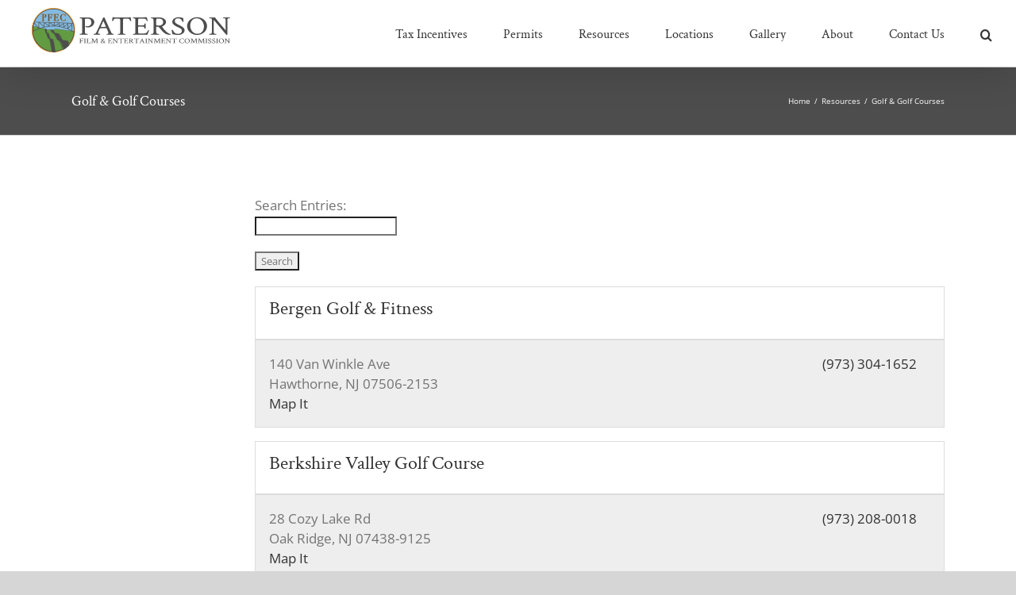

--- FILE ---
content_type: text/html; charset=UTF-8
request_url: https://patersonfec.org/resources/golf-golf-courses/
body_size: 16194
content:
<!DOCTYPE html>
<html class="avada-html-layout-wide avada-html-header-position-top" lang="en-US" prefix="og: http://ogp.me/ns# fb: http://ogp.me/ns/fb#">
<head>
	<meta http-equiv="X-UA-Compatible" content="IE=edge" />
	<meta http-equiv="Content-Type" content="text/html; charset=utf-8"/>
	<meta name="viewport" content="width=device-width, initial-scale=1" />
	<title>Golf &#038; Golf Courses &#8211; Paterson Film &amp; Entertainment Commission</title>
<meta name='robots' content='max-image-preview:large' />
	<style>img:is([sizes="auto" i], [sizes^="auto," i]) { contain-intrinsic-size: 3000px 1500px }</style>
	
            <script data-no-defer="1" data-ezscrex="false" data-cfasync="false" data-pagespeed-no-defer data-cookieconsent="ignore">
                var ctPublicFunctions = {"_ajax_nonce":"6687b49d2a","_rest_nonce":"4b583e656e","_ajax_url":"\/wp-admin\/admin-ajax.php","_rest_url":"https:\/\/patersonfec.org\/wp-json\/","data__cookies_type":"native","data__ajax_type":"rest","data__bot_detector_enabled":0,"data__frontend_data_log_enabled":1,"cookiePrefix":"","wprocket_detected":false,"host_url":"patersonfec.org","text__ee_click_to_select":"Click to select the whole data","text__ee_original_email":"The complete one is","text__ee_got_it":"Got it","text__ee_blocked":"Blocked","text__ee_cannot_connect":"Cannot connect","text__ee_cannot_decode":"Can not decode email. Unknown reason","text__ee_email_decoder":"CleanTalk email decoder","text__ee_wait_for_decoding":"The magic is on the way!","text__ee_decoding_process":"Please wait a few seconds while we decode the contact data."}
            </script>
        
            <script data-no-defer="1" data-ezscrex="false" data-cfasync="false" data-pagespeed-no-defer data-cookieconsent="ignore">
                var ctPublic = {"_ajax_nonce":"6687b49d2a","settings__forms__check_internal":"0","settings__forms__check_external":"0","settings__forms__force_protection":0,"settings__forms__search_test":"1","settings__forms__wc_add_to_cart":"0","settings__data__bot_detector_enabled":0,"settings__sfw__anti_crawler":0,"blog_home":"https:\/\/patersonfec.org\/","pixel__setting":"3","pixel__enabled":false,"pixel__url":"https:\/\/moderate9-v4.cleantalk.org\/pixel\/902e2824031a472a2582c0892b36dd38.gif","data__email_check_before_post":"1","data__email_check_exist_post":0,"data__cookies_type":"native","data__key_is_ok":true,"data__visible_fields_required":true,"wl_brandname":"Anti-Spam by CleanTalk","wl_brandname_short":"CleanTalk","ct_checkjs_key":1545015748,"emailEncoderPassKey":"b7b74cf0e0335576eedd834dc2d2af51","bot_detector_forms_excluded":"W10=","advancedCacheExists":false,"varnishCacheExists":false,"wc_ajax_add_to_cart":false}
            </script>
        <link rel="alternate" type="application/rss+xml" title="Paterson Film &amp; Entertainment Commission &raquo; Feed" href="https://patersonfec.org/feed/" />
<link rel="alternate" type="application/rss+xml" title="Paterson Film &amp; Entertainment Commission &raquo; Comments Feed" href="https://patersonfec.org/comments/feed/" />
		
		
		
				
		<meta property="og:title" content="Golf &amp; Golf Courses"/>
		<meta property="og:type" content="article"/>
		<meta property="og:url" content="https://patersonfec.org/resources/golf-golf-courses/"/>
		<meta property="og:site_name" content="Paterson Film &amp; Entertainment Commission"/>
		<meta property="og:description" content=""/>

									<meta property="og:image" content="https://patersonfec.org/wp-content/uploads/2020/03/PatersonAI-Colorized-Logo-SVG.svg"/>
							<script type="text/javascript">
/* <![CDATA[ */
window._wpemojiSettings = {"baseUrl":"https:\/\/s.w.org\/images\/core\/emoji\/16.0.1\/72x72\/","ext":".png","svgUrl":"https:\/\/s.w.org\/images\/core\/emoji\/16.0.1\/svg\/","svgExt":".svg","source":{"concatemoji":"https:\/\/patersonfec.org\/wp-includes\/js\/wp-emoji-release.min.js?ver=6.8.3"}};
/*! This file is auto-generated */
!function(s,n){var o,i,e;function c(e){try{var t={supportTests:e,timestamp:(new Date).valueOf()};sessionStorage.setItem(o,JSON.stringify(t))}catch(e){}}function p(e,t,n){e.clearRect(0,0,e.canvas.width,e.canvas.height),e.fillText(t,0,0);var t=new Uint32Array(e.getImageData(0,0,e.canvas.width,e.canvas.height).data),a=(e.clearRect(0,0,e.canvas.width,e.canvas.height),e.fillText(n,0,0),new Uint32Array(e.getImageData(0,0,e.canvas.width,e.canvas.height).data));return t.every(function(e,t){return e===a[t]})}function u(e,t){e.clearRect(0,0,e.canvas.width,e.canvas.height),e.fillText(t,0,0);for(var n=e.getImageData(16,16,1,1),a=0;a<n.data.length;a++)if(0!==n.data[a])return!1;return!0}function f(e,t,n,a){switch(t){case"flag":return n(e,"\ud83c\udff3\ufe0f\u200d\u26a7\ufe0f","\ud83c\udff3\ufe0f\u200b\u26a7\ufe0f")?!1:!n(e,"\ud83c\udde8\ud83c\uddf6","\ud83c\udde8\u200b\ud83c\uddf6")&&!n(e,"\ud83c\udff4\udb40\udc67\udb40\udc62\udb40\udc65\udb40\udc6e\udb40\udc67\udb40\udc7f","\ud83c\udff4\u200b\udb40\udc67\u200b\udb40\udc62\u200b\udb40\udc65\u200b\udb40\udc6e\u200b\udb40\udc67\u200b\udb40\udc7f");case"emoji":return!a(e,"\ud83e\udedf")}return!1}function g(e,t,n,a){var r="undefined"!=typeof WorkerGlobalScope&&self instanceof WorkerGlobalScope?new OffscreenCanvas(300,150):s.createElement("canvas"),o=r.getContext("2d",{willReadFrequently:!0}),i=(o.textBaseline="top",o.font="600 32px Arial",{});return e.forEach(function(e){i[e]=t(o,e,n,a)}),i}function t(e){var t=s.createElement("script");t.src=e,t.defer=!0,s.head.appendChild(t)}"undefined"!=typeof Promise&&(o="wpEmojiSettingsSupports",i=["flag","emoji"],n.supports={everything:!0,everythingExceptFlag:!0},e=new Promise(function(e){s.addEventListener("DOMContentLoaded",e,{once:!0})}),new Promise(function(t){var n=function(){try{var e=JSON.parse(sessionStorage.getItem(o));if("object"==typeof e&&"number"==typeof e.timestamp&&(new Date).valueOf()<e.timestamp+604800&&"object"==typeof e.supportTests)return e.supportTests}catch(e){}return null}();if(!n){if("undefined"!=typeof Worker&&"undefined"!=typeof OffscreenCanvas&&"undefined"!=typeof URL&&URL.createObjectURL&&"undefined"!=typeof Blob)try{var e="postMessage("+g.toString()+"("+[JSON.stringify(i),f.toString(),p.toString(),u.toString()].join(",")+"));",a=new Blob([e],{type:"text/javascript"}),r=new Worker(URL.createObjectURL(a),{name:"wpTestEmojiSupports"});return void(r.onmessage=function(e){c(n=e.data),r.terminate(),t(n)})}catch(e){}c(n=g(i,f,p,u))}t(n)}).then(function(e){for(var t in e)n.supports[t]=e[t],n.supports.everything=n.supports.everything&&n.supports[t],"flag"!==t&&(n.supports.everythingExceptFlag=n.supports.everythingExceptFlag&&n.supports[t]);n.supports.everythingExceptFlag=n.supports.everythingExceptFlag&&!n.supports.flag,n.DOMReady=!1,n.readyCallback=function(){n.DOMReady=!0}}).then(function(){return e}).then(function(){var e;n.supports.everything||(n.readyCallback(),(e=n.source||{}).concatemoji?t(e.concatemoji):e.wpemoji&&e.twemoji&&(t(e.twemoji),t(e.wpemoji)))}))}((window,document),window._wpemojiSettings);
/* ]]> */
</script>
<style id='wp-emoji-styles-inline-css' type='text/css'>

	img.wp-smiley, img.emoji {
		display: inline !important;
		border: none !important;
		box-shadow: none !important;
		height: 1em !important;
		width: 1em !important;
		margin: 0 0.07em !important;
		vertical-align: -0.1em !important;
		background: none !important;
		padding: 0 !important;
	}
</style>
<style id='safe-svg-svg-icon-style-inline-css' type='text/css'>
.safe-svg-cover{text-align:center}.safe-svg-cover .safe-svg-inside{display:inline-block;max-width:100%}.safe-svg-cover svg{fill:currentColor;height:100%;max-height:100%;max-width:100%;width:100%}

</style>
<link rel='stylesheet' id='font-awesome-css' href='https://patersonfec.org/wp-content/plugins/contact-widgets/assets/css/font-awesome.min.css?ver=4.7.0' type='text/css' media='all' />
<link rel='stylesheet' id='cleantalk-public-css-css' href='https://patersonfec.org/wp-content/plugins/cleantalk-spam-protect/css/cleantalk-public.min.css?ver=6.71_1769110183' type='text/css' media='all' />
<link rel='stylesheet' id='cleantalk-email-decoder-css-css' href='https://patersonfec.org/wp-content/plugins/cleantalk-spam-protect/css/cleantalk-email-decoder.min.css?ver=6.71_1769110183' type='text/css' media='all' />
<link rel='stylesheet' id='gravityview_az_entry_filter-css' href='https://patersonfec.org/wp-content/plugins/gravityview-az-filters/assets/css/gravityview-az-filters.css?ver=6.8.3' type='text/css' media='all' />
<link rel='stylesheet' id='gravityview-featured-entries-css' href='https://patersonfec.org/wp-content/plugins/gravityview-featured-entries/assets/css/featured-entries.css?ver=2.0.9' type='text/css' media='all' />
<link rel='stylesheet' id='gravityview-fancybox-css' href='https://patersonfec.org/wp-content/plugins/gravityview/assets/lib/fancybox/dist/fancybox.css?ver=2.38' type='text/css' media='all' />
<link rel='stylesheet' id='gravityview_default_style-css' href='https://patersonfec.org/wp-content/plugins/gravityview/templates/css/gv-default-styles.css?ver=2.38' type='text/css' media='all' />
<link rel='stylesheet' id='gravityview_style_default_list-css' href='https://patersonfec.org/wp-content/plugins/gravityview/templates/css/list-view.css?ver=2.38' type='text/css' media='all' />
<link rel='stylesheet' id='fusion-dynamic-css-css' href='https://patersonfec.org/wp-content/uploads/fusion-styles/23e3ef7d6c669e5a89e97cc9359ad63d.min.css?ver=3.11.2' type='text/css' media='all' />
<script type="text/javascript" src="https://patersonfec.org/wp-content/plugins/cleantalk-spam-protect/js/apbct-public-bundle_gathering.min.js?ver=6.71_1769110183" id="apbct-public-bundle_gathering.min-js-js"></script>
<script type="text/javascript" src="https://patersonfec.org/wp-includes/js/jquery/jquery.min.js?ver=3.7.1" id="jquery-core-js"></script>
<script type="text/javascript" src="https://patersonfec.org/wp-includes/js/jquery/jquery-migrate.min.js?ver=3.4.1" id="jquery-migrate-js"></script>
<script type="text/javascript" src="https://patersonfec.org/wp-content/plugins/gravityview/assets/lib/fancybox/dist/fancybox.umd.js?ver=2.38" id="gravityview-fancybox-js"></script>
<link rel="https://api.w.org/" href="https://patersonfec.org/wp-json/" /><link rel="alternate" title="JSON" type="application/json" href="https://patersonfec.org/wp-json/wp/v2/pages/1987" /><link rel="EditURI" type="application/rsd+xml" title="RSD" href="https://patersonfec.org/xmlrpc.php?rsd" />
<link rel="canonical" href="https://patersonfec.org/resources/golf-golf-courses/" />
<link rel='shortlink' href='https://patersonfec.org/?p=1987' />
<link rel="alternate" title="oEmbed (JSON)" type="application/json+oembed" href="https://patersonfec.org/wp-json/oembed/1.0/embed?url=https%3A%2F%2Fpatersonfec.org%2Fresources%2Fgolf-golf-courses%2F" />
<link rel="alternate" title="oEmbed (XML)" type="text/xml+oembed" href="https://patersonfec.org/wp-json/oembed/1.0/embed?url=https%3A%2F%2Fpatersonfec.org%2Fresources%2Fgolf-golf-courses%2F&#038;format=xml" />
<style type="text/css" id="css-fb-visibility">@media screen and (max-width: 640px){.fusion-no-small-visibility{display:none !important;}body .sm-text-align-center{text-align:center !important;}body .sm-text-align-left{text-align:left !important;}body .sm-text-align-right{text-align:right !important;}body .sm-flex-align-center{justify-content:center !important;}body .sm-flex-align-flex-start{justify-content:flex-start !important;}body .sm-flex-align-flex-end{justify-content:flex-end !important;}body .sm-mx-auto{margin-left:auto !important;margin-right:auto !important;}body .sm-ml-auto{margin-left:auto !important;}body .sm-mr-auto{margin-right:auto !important;}body .fusion-absolute-position-small{position:absolute;top:auto;width:100%;}.awb-sticky.awb-sticky-small{ position: sticky; top: var(--awb-sticky-offset,0); }}@media screen and (min-width: 641px) and (max-width: 1024px){.fusion-no-medium-visibility{display:none !important;}body .md-text-align-center{text-align:center !important;}body .md-text-align-left{text-align:left !important;}body .md-text-align-right{text-align:right !important;}body .md-flex-align-center{justify-content:center !important;}body .md-flex-align-flex-start{justify-content:flex-start !important;}body .md-flex-align-flex-end{justify-content:flex-end !important;}body .md-mx-auto{margin-left:auto !important;margin-right:auto !important;}body .md-ml-auto{margin-left:auto !important;}body .md-mr-auto{margin-right:auto !important;}body .fusion-absolute-position-medium{position:absolute;top:auto;width:100%;}.awb-sticky.awb-sticky-medium{ position: sticky; top: var(--awb-sticky-offset,0); }}@media screen and (min-width: 1025px){.fusion-no-large-visibility{display:none !important;}body .lg-text-align-center{text-align:center !important;}body .lg-text-align-left{text-align:left !important;}body .lg-text-align-right{text-align:right !important;}body .lg-flex-align-center{justify-content:center !important;}body .lg-flex-align-flex-start{justify-content:flex-start !important;}body .lg-flex-align-flex-end{justify-content:flex-end !important;}body .lg-mx-auto{margin-left:auto !important;margin-right:auto !important;}body .lg-ml-auto{margin-left:auto !important;}body .lg-mr-auto{margin-right:auto !important;}body .fusion-absolute-position-large{position:absolute;top:auto;width:100%;}.awb-sticky.awb-sticky-large{ position: sticky; top: var(--awb-sticky-offset,0); }}</style><style type="text/css">.recentcomments a{display:inline !important;padding:0 !important;margin:0 !important;}</style>		<script type="text/javascript">
			var doc = document.documentElement;
			doc.setAttribute( 'data-useragent', navigator.userAgent );
		</script>
		
	<meta name="google-site-verification" content="-BgkuEvYTL95A5p35EHnccoc8bLfcgGDsF1xQKbPUWg" /></head>

<body class="wp-singular page-template-default page page-id-1987 page-child parent-pageid-1230 wp-theme-Avada wp-child-theme-Avada-Child-Theme has-sidebar fusion-image-hovers fusion-pagination-sizing fusion-button_type-flat fusion-button_span-no fusion-button_gradient-linear avada-image-rollover-circle-yes avada-image-rollover-yes avada-image-rollover-direction-left fusion-body ltr fusion-sticky-header no-tablet-sticky-header no-mobile-sticky-header no-mobile-slidingbar no-mobile-totop fusion-disable-outline fusion-sub-menu-slide mobile-logo-pos-center layout-wide-mode avada-has-boxed-modal-shadow-none layout-scroll-offset-full avada-has-zero-margin-offset-top fusion-top-header menu-text-align-center mobile-menu-design-modern fusion-show-pagination-text fusion-header-layout-v1 avada-responsive avada-footer-fx-none avada-menu-highlight-style-bar fusion-search-form-classic fusion-main-menu-search-overlay fusion-avatar-square avada-dropdown-styles avada-blog-layout-grid avada-blog-archive-layout-grid avada-header-shadow-yes avada-menu-icon-position-left avada-has-megamenu-shadow avada-has-mainmenu-dropdown-divider avada-has-header-100-width avada-has-mobile-menu-search avada-has-main-nav-search-icon avada-has-titlebar-bar_and_content avada-has-pagination-width_height avada-flyout-menu-direction-fade avada-ec-views-v1" data-awb-post-id="1987">
		<a class="skip-link screen-reader-text" href="#content">Skip to content</a>

	<div id="boxed-wrapper">
		
		<div id="wrapper" class="fusion-wrapper">
			<div id="home" style="position:relative;top:-1px;"></div>
							
					
			<header class="fusion-header-wrapper fusion-header-shadow">
				<div class="fusion-header-v1 fusion-logo-alignment fusion-logo-center fusion-sticky-menu- fusion-sticky-logo- fusion-mobile-logo-  fusion-mobile-menu-design-modern">
					<div class="fusion-header-sticky-height"></div>
<div class="fusion-header">
	<div class="fusion-row">
					<div class="fusion-logo" data-margin-top="10px" data-margin-bottom="10px" data-margin-left="10px" data-margin-right="10px">
			<a class="fusion-logo-link"  href="https://patersonfec.org/" >

						<!-- standard logo -->
			<img src="https://patersonfec.org/wp-content/uploads/2020/03/PatersonAI-Colorized-Logo-SVG.svg" srcset="https://patersonfec.org/wp-content/uploads/2020/03/PatersonAI-Colorized-Logo-SVG.svg 1x, https://patersonfec.org/wp-content/uploads/2020/03/PatersonAI-Colorized-Logo-SVG.svg 2x" width="3578" height="801" style="max-height:801px;height:auto;" alt="Paterson Film &amp; Entertainment Commission Logo" data-retina_logo_url="https://patersonfec.org/wp-content/uploads/2020/03/PatersonAI-Colorized-Logo-SVG.svg" class="fusion-standard-logo" />

			
					</a>
		</div>		<nav class="fusion-main-menu" aria-label="Main Menu"><div class="fusion-overlay-search">		<form apbct-form-sign="native_search" role="search" class="searchform fusion-search-form  fusion-search-form-classic" method="get" action="https://patersonfec.org/">
			<div class="fusion-search-form-content">

				
				<div class="fusion-search-field search-field">
					<label><span class="screen-reader-text">Search for:</span>
													<input type="search" value="" name="s" class="s" placeholder="Search..." required aria-required="true" aria-label="Search..."/>
											</label>
				</div>
				<div class="fusion-search-button search-button">
					<input type="submit" class="fusion-search-submit searchsubmit" aria-label="Search" value="&#xf002;" />
									</div>

				
			</div>


			
		<input
                    class="apbct_special_field apbct_email_id__search_form"
                    name="apbct__email_id__search_form"
                    aria-label="apbct__label_id__search_form"
                    type="text" size="30" maxlength="200" autocomplete="off"
                    value=""
                /><input
                   id="apbct_submit_id__search_form" 
                   class="apbct_special_field apbct__email_id__search_form"
                   name="apbct__label_id__search_form"
                   aria-label="apbct_submit_name__search_form"
                   type="submit"
                   size="30"
                   maxlength="200"
                   value="52623"
               /></form>
		<div class="fusion-search-spacer"></div><a href="#" role="button" aria-label="Close Search" class="fusion-close-search"></a></div><ul id="menu-primary-menu" class="fusion-menu"><li  id="menu-item-402"  class="menu-item menu-item-type-post_type menu-item-object-page menu-item-402"  data-item-id="402"><a  href="https://patersonfec.org/tax-incentives/" class="fusion-bar-highlight"><span class="menu-text">Tax Incentives</span></a></li><li  id="menu-item-1518"  class="menu-item menu-item-type-post_type menu-item-object-page menu-item-1518"  data-item-id="1518"><a  href="https://patersonfec.org/permits/" class="fusion-bar-highlight"><span class="menu-text">Permits</span></a></li><li  id="menu-item-1794"  class="menu-item menu-item-type-post_type menu-item-object-page current-page-ancestor menu-item-has-children menu-item-1794 fusion-dropdown-menu"  data-item-id="1794"><a  href="https://patersonfec.org/resources/" class="fusion-bar-highlight"><span class="menu-text">Resources</span></a><ul class="sub-menu"><li  id="menu-item-1715"  class="menu-item menu-item-type-post_type menu-item-object-page menu-item-1715 fusion-dropdown-submenu" ><a  href="https://patersonfec.org/become-a-listed-resource/" class="fusion-bar-highlight"><span>Become a Listed Resource</span></a></li><li  id="menu-item-2476"  class="menu-item menu-item-type-post_type menu-item-object-page menu-item-2476 fusion-dropdown-submenu" ><a  href="https://patersonfec.org/resources/unions-guilds/" class="fusion-bar-highlight"><span>Unions &#038; Guilds</span></a></li><li  id="menu-item-1510"  class="menu-item menu-item-type-post_type menu-item-object-page menu-item-1510 fusion-dropdown-submenu" ><a  href="https://patersonfec.org/resources/all/" class="fusion-bar-highlight"><span>All Alphabetically</span></a></li><li  id="menu-item-2478"  class="menu-item menu-item-type-post_type menu-item-object-page menu-item-2478 fusion-dropdown-submenu" ><a  href="https://patersonfec.org/resources/categories/" class="fusion-bar-highlight"><span>by Category</span></a></li></ul></li><li  id="menu-item-355"  class="menu-item menu-item-type-post_type menu-item-object-page menu-item-has-children menu-item-355 fusion-dropdown-menu"  data-item-id="355"><a  href="https://patersonfec.org/locations/" class="fusion-bar-highlight"><span class="menu-text">Locations</span></a><ul class="sub-menu"><li  id="menu-item-1480"  class="menu-item menu-item-type-post_type menu-item-object-page menu-item-1480 fusion-dropdown-submenu" ><a  href="https://patersonfec.org/locations/all/" class="fusion-bar-highlight"><span>All</span></a></li><li  id="menu-item-1479"  class="menu-item menu-item-type-post_type menu-item-object-page menu-item-1479 fusion-dropdown-submenu" ><a  href="https://patersonfec.org/locations/accomodations/" class="fusion-bar-highlight"><span>Accomodations</span></a></li><li  id="menu-item-1481"  class="menu-item menu-item-type-post_type menu-item-object-page menu-item-1481 fusion-dropdown-submenu" ><a  href="https://patersonfec.org/locations/businesses/" class="fusion-bar-highlight"><span>Businesses</span></a></li><li  id="menu-item-1482"  class="menu-item menu-item-type-post_type menu-item-object-page menu-item-1482 fusion-dropdown-submenu" ><a  href="https://patersonfec.org/locations/educational-facilities/" class="fusion-bar-highlight"><span>Educational Facilities</span></a></li><li  id="menu-item-1483"  class="menu-item menu-item-type-post_type menu-item-object-page menu-item-1483 fusion-dropdown-submenu" ><a  href="https://patersonfec.org/locations/factories/" class="fusion-bar-highlight"><span>Factories</span></a></li><li  id="menu-item-1484"  class="menu-item menu-item-type-post_type menu-item-object-page menu-item-1484 fusion-dropdown-submenu" ><a  href="https://patersonfec.org/locations/municipal-architecture/" class="fusion-bar-highlight"><span>Municipal Architecture</span></a></li><li  id="menu-item-1788"  class="menu-item menu-item-type-post_type menu-item-object-page menu-item-1788 fusion-dropdown-submenu" ><a  href="https://patersonfec.org/locations/museums/" class="fusion-bar-highlight"><span>Museums</span></a></li><li  id="menu-item-1485"  class="menu-item menu-item-type-post_type menu-item-object-page menu-item-1485 fusion-dropdown-submenu" ><a  href="https://patersonfec.org/locations/parks/" class="fusion-bar-highlight"><span>Parks</span></a></li><li  id="menu-item-1486"  class="menu-item menu-item-type-post_type menu-item-object-page menu-item-1486 fusion-dropdown-submenu" ><a  href="https://patersonfec.org/locations/residential-homes/" class="fusion-bar-highlight"><span>Residential Homes</span></a></li><li  id="menu-item-1487"  class="menu-item menu-item-type-post_type menu-item-object-page menu-item-1487 fusion-dropdown-submenu" ><a  href="https://patersonfec.org/locations/restaurants-catering/" class="fusion-bar-highlight"><span>Restaurants/Catering</span></a></li></ul></li><li  id="menu-item-2764"  class="menu-item menu-item-type-post_type menu-item-object-page menu-item-2764"  data-item-id="2764"><a  href="https://patersonfec.org/gallery/" class="fusion-bar-highlight"><span class="menu-text">Gallery</span></a></li><li  id="menu-item-373"  class="menu-item menu-item-type-post_type menu-item-object-page menu-item-has-children menu-item-373 fusion-dropdown-menu"  data-item-id="373"><a  href="https://patersonfec.org/about/" class="fusion-bar-highlight"><span class="menu-text">About</span></a><ul class="sub-menu"><li  id="menu-item-2563"  class="menu-item menu-item-type-post_type menu-item-object-page menu-item-2563 fusion-dropdown-submenu" ><a  href="https://patersonfec.org/about/" class="fusion-bar-highlight"><span>General Information</span></a></li><li  id="menu-item-372"  class="menu-item menu-item-type-post_type menu-item-object-page menu-item-372 fusion-dropdown-submenu" ><a  href="https://patersonfec.org/leadership/" class="fusion-bar-highlight"><span>Leadership</span></a></li><li  id="menu-item-1304"  class="menu-item menu-item-type-post_type menu-item-object-page menu-item-1304 fusion-dropdown-submenu" ><a  href="https://patersonfec.org/ordinance-regulating-filming-in-the-city-of-paterson/" class="fusion-bar-highlight"><span>Ordinance</span></a></li></ul></li><li  id="menu-item-171"  class="menu-item menu-item-type-post_type menu-item-object-page menu-item-171"  data-item-id="171"><a  href="https://patersonfec.org/contact/" class="fusion-bar-highlight"><span class="menu-text">Contact Us</span></a></li><li class="fusion-custom-menu-item fusion-main-menu-search fusion-search-overlay"><a class="fusion-main-menu-icon fusion-bar-highlight" href="#" aria-label="Search" data-title="Search" title="Search" role="button" aria-expanded="false"></a></li></ul></nav>	<div class="fusion-mobile-menu-icons">
							<a href="#" class="fusion-icon awb-icon-bars" aria-label="Toggle mobile menu" aria-expanded="false"></a>
		
					<a href="#" class="fusion-icon awb-icon-search" aria-label="Toggle mobile search"></a>
		
		
			</div>

<nav class="fusion-mobile-nav-holder fusion-mobile-menu-text-align-left" aria-label="Main Menu Mobile"></nav>

		
<div class="fusion-clearfix"></div>
<div class="fusion-mobile-menu-search">
			<form apbct-form-sign="native_search" role="search" class="searchform fusion-search-form  fusion-search-form-classic" method="get" action="https://patersonfec.org/">
			<div class="fusion-search-form-content">

				
				<div class="fusion-search-field search-field">
					<label><span class="screen-reader-text">Search for:</span>
													<input type="search" value="" name="s" class="s" placeholder="Search..." required aria-required="true" aria-label="Search..."/>
											</label>
				</div>
				<div class="fusion-search-button search-button">
					<input type="submit" class="fusion-search-submit searchsubmit" aria-label="Search" value="&#xf002;" />
									</div>

				
			</div>


			
		<input
                    class="apbct_special_field apbct_email_id__search_form"
                    name="apbct__email_id__search_form"
                    aria-label="apbct__label_id__search_form"
                    type="text" size="30" maxlength="200" autocomplete="off"
                    value=""
                /><input
                   id="apbct_submit_id__search_form" 
                   class="apbct_special_field apbct__email_id__search_form"
                   name="apbct__label_id__search_form"
                   aria-label="apbct_submit_name__search_form"
                   type="submit"
                   size="30"
                   maxlength="200"
                   value="26868"
               /></form>
		</div>
			</div>
</div>
				</div>
				<div class="fusion-clearfix"></div>
			</header>
								
							<div id="sliders-container" class="fusion-slider-visibility">
					</div>
				
					
							
			<section class="avada-page-titlebar-wrapper" aria-label="Page Title Bar">
	<div class="fusion-page-title-bar fusion-page-title-bar-none fusion-page-title-bar-left">
		<div class="fusion-page-title-row">
			<div class="fusion-page-title-wrapper">
				<div class="fusion-page-title-captions">

																							<h1 class="entry-title">Golf &#038; Golf Courses</h1>

											
					
				</div>

															<div class="fusion-page-title-secondary">
							<nav class="fusion-breadcrumbs" ara-label="Breadcrumb"><ol class="awb-breadcrumb-list"><li class="fusion-breadcrumb-item awb-breadcrumb-sep" ><a href="https://patersonfec.org" class="fusion-breadcrumb-link"><span >Home</span></a></li><li class="fusion-breadcrumb-item awb-breadcrumb-sep" ><a href="https://patersonfec.org/resources/" class="fusion-breadcrumb-link"><span >Resources</span></a></li><li class="fusion-breadcrumb-item"  aria-current="page"><span  class="breadcrumb-leaf">Golf &#038; Golf Courses</span></li></ol></nav>						</div>
									
			</div>
		</div>
	</div>
</section>

						<main id="main" class="clearfix ">
				<div class="fusion-row" style="">
<section id="content" style="float: right;">
					<div id="post-1987" class="post-1987 page type-page status-publish hentry">
			<span class="entry-title rich-snippet-hidden">Golf &#038; Golf Courses</span><span class="vcard rich-snippet-hidden"><span class="fn"><a href="https://patersonfec.org/author/admin/" title="Posts by admin" rel="author">admin</a></span></span><span class="updated rich-snippet-hidden">2020-05-20T15:50:01-04:00</span>
			
			<div class="post-content">
				<div class="fusion-fullwidth fullwidth-box fusion-builder-row-1 nonhundred-percent-fullwidth non-hundred-percent-height-scrolling" style="--awb-border-radius-top-left:0px;--awb-border-radius-top-right:0px;--awb-border-radius-bottom-right:0px;--awb-border-radius-bottom-left:0px;--awb-flex-wrap:wrap;" ><div class="fusion-builder-row fusion-row"><div class="fusion-layout-column fusion_builder_column fusion-builder-column-0 fusion_builder_column_1_1 1_1 fusion-one-full fusion-column-first fusion-column-last" style="--awb-bg-size:cover;"><div class="fusion-column-wrapper fusion-column-has-shadow fusion-flex-column-wrapper-legacy"><div class="fusion-text fusion-text-1"><div id="gv-view-1986-1">		<div class="gv-grid gv-widgets-header">
							<div class="gv-grid-row">
									<div class="gv-grid-col-1-1 gv-left">
						
<form class="gv-widget-search gv-search-horizontal" method="get" action="https://patersonfec.org/resources/golf-golf-courses/#gv-view-1986-1" data-viewid="1986">

	
<div class="gv-search-box gv-search-field-text gv-search-field-search_all">
	<div class="gv-search">
			<label for="gv_search_1986">Search Entries:</label>
			<p><input type="search" name="gv_search" id="gv_search_1986" value="" /></p>
	</div>
</div>
<div class="gv-search-box gv-search-box-submit">
		<input type="hidden" name="mode" value="any" />
	<input type="submit" class="button gv-search-button" id="gv_search_button_1986" value="Search" />
</div>
</form>
					</div>
								</div>
					</div>

		<div class="gv-list-container gv-list-multiple-container gv-container gv-container-1986">
			<div id="gv_list_465" class="gv-list-view">

		
			<div class="gv-list-view-title">
				<h3 class="gv-field-10-1"><a href="https://patersonfec.org/resources/golf-golf-courses/entry/465/">Bergen Golf &amp; Fitness</a></h3>			</div>
			
			<div class="gv-grid gv-list-view-footer">
				<div class="gv-grid-col-1-2 gv-left">
					<div id="gv-field-10-9" class="gv-field-10-9">140 Van Winkle Ave<br />Hawthorne, NJ 07506-2153<br /><a class="map-it-link" href="https://maps.google.com/maps?q=140+Van+Winkle+Ave+Hawthorne%2C+NJ+07506-2153">Map It</a></div>				</div>

				<div class="gv-grid-col-1-2 gv-right">
					<div id="gv-field-10-4" class="gv-field-10-4"><a href="tel:(973)%20304-1652">(973) 304-1652</a></div>				</div>
			</div>

			
		</div>

				<div id="gv_list_466" class="gv-list-view">

		
			<div class="gv-list-view-title">
				<h3 class="gv-field-10-1"><a href="https://patersonfec.org/resources/golf-golf-courses/entry/466/">Berkshire Valley Golf Course</a></h3>			</div>
			
			<div class="gv-grid gv-list-view-footer">
				<div class="gv-grid-col-1-2 gv-left">
					<div id="gv-field-10-9" class="gv-field-10-9">28 Cozy Lake Rd<br />Oak Ridge, NJ 07438-9125<br /><a class="map-it-link" href="https://maps.google.com/maps?q=28+Cozy+Lake+Rd+Oak+Ridge%2C+NJ+07438-9125">Map It</a></div>				</div>

				<div class="gv-grid-col-1-2 gv-right">
					<div id="gv-field-10-4" class="gv-field-10-4"><a href="tel:(973)%20208-0018">(973) 208-0018</a></div>				</div>
			</div>

			
		</div>

				<div id="gv_list_467" class="gv-list-view">

		
			<div class="gv-list-view-title">
				<h3 class="gv-field-10-1"><a href="https://patersonfec.org/resources/golf-golf-courses/entry/467/">Glenwild Greens</a></h3>			</div>
			
			<div class="gv-grid gv-list-view-footer">
				<div class="gv-grid-col-1-2 gv-left">
					<div id="gv-field-10-9" class="gv-field-10-9">102 Glenwild Ave<br />Blooingdale, NJ 07403<br /><a class="map-it-link" href="https://maps.google.com/maps?q=102+Glenwild+Ave+Blooingdale%2C+NJ+07403">Map It</a></div>				</div>

				<div class="gv-grid-col-1-2 gv-right">
					<div id="gv-field-10-4" class="gv-field-10-4"><a href="tel:(973)%20283-0888">(973) 283-0888</a></div>				</div>
			</div>

			
		</div>

				<div id="gv_list_468" class="gv-list-view">

		
			<div class="gv-list-view-title">
				<h3 class="gv-field-10-1"><a href="https://patersonfec.org/resources/golf-golf-courses/entry/468/">Mayflower Medalist Inc</a></h3>			</div>
			
			<div class="gv-grid gv-list-view-footer">
				<div class="gv-grid-col-1-2 gv-left">
					<div id="gv-field-10-9" class="gv-field-10-9">535 E 42nd St<br />Paterson, NJ 07513-1049<br /><a class="map-it-link" href="https://maps.google.com/maps?q=535+E+42nd+St+Paterson%2C+NJ+07513-1049">Map It</a></div>				</div>

				<div class="gv-grid-col-1-2 gv-right">
					<div id="gv-field-10-4" class="gv-field-10-4"><a href="tel:(973)%20279-9333">(973) 279-9333</a></div>				</div>
			</div>

			
		</div>

				<div id="gv_list_469" class="gv-list-view">

		
			<div class="gv-list-view-title">
				<h3 class="gv-field-10-1"><a href="https://patersonfec.org/resources/golf-golf-courses/entry/469/">North Jersey Country Club</a></h3>			</div>
			
			<div class="gv-grid gv-list-view-footer">
				<div class="gv-grid-col-1-2 gv-left">
					<div id="gv-field-10-9" class="gv-field-10-9">594 Hamburg Tpke<br />Wayne, NJ 07470-2091<br /><a class="map-it-link" href="https://maps.google.com/maps?q=594+Hamburg+Tpke+Wayne%2C+NJ+07470-2091">Map It</a></div>				</div>

				<div class="gv-grid-col-1-2 gv-right">
					<div id="gv-field-10-4" class="gv-field-10-4"><a href="tel:(973)%20942-2590">(973) 942-2590</a></div><div id="gv-field-10-7" class="gv-field-10-7"><a href="https://www.northjerseycc.com">northjerseycc.com</a></div>				</div>
			</div>

			
		</div>

				<div id="gv_list_470" class="gv-list-view">

		
			<div class="gv-list-view-title">
				<h3 class="gv-field-10-1"><a href="https://patersonfec.org/resources/golf-golf-courses/entry/470/">Packanack Golf Club</a></h3>			</div>
			
			<div class="gv-grid gv-list-view-footer">
				<div class="gv-grid-col-1-2 gv-left">
					<div id="gv-field-10-9" class="gv-field-10-9">7 Osborne Ter<br />Wayne, NJ 07470-4326<br /><a class="map-it-link" href="https://maps.google.com/maps?q=7+Osborne+Ter+Wayne%2C+NJ+07470-4326">Map It</a></div>				</div>

				<div class="gv-grid-col-1-2 gv-right">
					<div id="gv-field-10-4" class="gv-field-10-4"><a href="tel:(973)%20694-9754">(973) 694-9754</a></div>				</div>
			</div>

			
		</div>

				<div id="gv_list_472" class="gv-list-view">

		
			<div class="gv-list-view-title">
				<h3 class="gv-field-10-1"><a href="https://patersonfec.org/resources/golf-golf-courses/entry/472/">Preakness Golf Course</a></h3>			</div>
			
			<div class="gv-grid gv-list-view-footer">
				<div class="gv-grid-col-1-2 gv-left">
					<div id="gv-field-10-9" class="gv-field-10-9">199 Totowa Rd<br />Wayne, NJ 07470<br /><a class="map-it-link" href="https://maps.google.com/maps?q=199+Totowa+Rd+Wayne%2C+NJ+07470">Map It</a></div>				</div>

				<div class="gv-grid-col-1-2 gv-right">
									</div>
			</div>

			
		</div>

				<div id="gv_list_471" class="gv-list-view">

		
			<div class="gv-list-view-title">
				<h3 class="gv-field-10-1"><a href="https://patersonfec.org/resources/golf-golf-courses/entry/471/">Preakness Hills Country Club</a></h3>			</div>
			
			<div class="gv-grid gv-list-view-footer">
				<div class="gv-grid-col-1-2 gv-left">
					<div id="gv-field-10-9" class="gv-field-10-9">1050 Ratzer Rd #2<br />Wayne, NJ 07470-3384<br /><a class="map-it-link" href="https://maps.google.com/maps?q=1050+Ratzer+Rd+%232+Wayne%2C+NJ+07470-3384">Map It</a></div>				</div>

				<div class="gv-grid-col-1-2 gv-right">
					<div id="gv-field-10-4" class="gv-field-10-4"><a href="tel:(973)%20694-2200">(973) 694-2200</a></div><div id="gv-field-10-7" class="gv-field-10-7"><a href="https://www.preaknesshills.org">preaknesshills.org</a></div>				</div>
			</div>

			
		</div>

				<div id="gv_list_473" class="gv-list-view">

		
			<div class="gv-list-view-title">
				<h3 class="gv-field-10-1"><a href="https://patersonfec.org/resources/golf-golf-courses/entry/473/">Upper Montclair Country Club</a></h3>			</div>
			
			<div class="gv-grid gv-list-view-footer">
				<div class="gv-grid-col-1-2 gv-left">
					<div id="gv-field-10-9" class="gv-field-10-9">177 Hepburn Rd<br />Clifton, NJ 07012-2297<br /><a class="map-it-link" href="https://maps.google.com/maps?q=177+Hepburn+Rd+Clifton%2C+NJ+07012-2297">Map It</a></div>				</div>

				<div class="gv-grid-col-1-2 gv-right">
					<div id="gv-field-10-4" class="gv-field-10-4"><a href="tel:(973)%20777-5178">(973) 777-5178</a></div>				</div>
			</div>

			
		</div>

				<div id="gv_list_474" class="gv-list-view">

		
			<div class="gv-list-view-title">
				<h3 class="gv-field-10-1"><a href="https://patersonfec.org/resources/golf-golf-courses/entry/474/">Willowbrook Golf Center</a></h3>			</div>
			
			<div class="gv-grid gv-list-view-footer">
				<div class="gv-grid-col-1-2 gv-left">
					<div id="gv-field-10-9" class="gv-field-10-9">366 US Highway 46<br />Wayne, NJ 07470-4822<br /><a class="map-it-link" href="https://maps.google.com/maps?q=366+US+Highway+46+Wayne%2C+NJ+07470-4822">Map It</a></div>				</div>

				<div class="gv-grid-col-1-2 gv-right">
					<div id="gv-field-10-4" class="gv-field-10-4"><a href="tel:(973)%20256-6922">(973) 256-6922</a></div><div id="gv-field-10-7" class="gv-field-10-7"><a href="https://www.willowbrookgolfcenter.com">willowbrookgolfcenter.com</a></div>				</div>
			</div>

			
		</div>

			</div>
		<style>
			.fancybox-container {
				z-index: 100000; /** Divi is 99999 */
			}

			.admin-bar .fancybox-container {
				margin-top: 32px;
			}
		</style>
		<script>
			if ( window.Fancybox ){
				Fancybox.bind(".gravityview-fancybox", {"animationEffect":"fade","toolbar":true,"closeExisting":true,"arrows":true,"buttons":["thumbs","close"],"i18n":{"en":{"CLOSE":"Close","NEXT":"Next","PREV":"Previous","ERROR":"The requested content cannot be loaded. Please try again later.","PLAY_START":"Start slideshow","PLAY_STOP":"Pause slideshow","FULL_SCREEN":"Full screen","THUMBS":"Thumbnails","DOWNLOAD":"Download","SHARE":"Share","ZOOM":"Zoom"}}});
			}
		</script>
				<div class="gv-grid gv-widgets-footer">
							<div class="gv-grid-row">
									<div class="gv-grid-col-1-2 left gv-left">
						<div class="gv-widget-pagination "><p>Displaying 1 - 10 of 10</p></div>					</div>
									<div class="gv-grid-col-1-2 right gv-right">
											</div>
								</div>
					</div>

		<input type="hidden" class="gravityview-view-id" value="1986"></div>
</div><div class="fusion-clearfix"></div></div></div></div></div>
							</div>
																													</div>
	</section>
<aside id="sidebar" class="sidebar fusion-widget-area fusion-content-widget-area fusion-sidebar-left fusion-slidingbarwidget2 fusion-sticky-sidebar" style="float: left;" data="">
			<div class="fusion-sidebar-inner-content">
											
										</div>
	</aside>
						
					</div>  <!-- fusion-row -->
				</main>  <!-- #main -->
				
				
								
					<div class="fusion-tb-footer fusion-footer"><div class="fusion-footer-widget-area fusion-widget-area"><div class="fusion-fullwidth fullwidth-box fusion-builder-row-2 nonhundred-percent-fullwidth non-hundred-percent-height-scrolling" style="--awb-border-radius-top-left:0px;--awb-border-radius-top-right:0px;--awb-border-radius-bottom-right:0px;--awb-border-radius-bottom-left:0px;--awb-padding-top:26px;--awb-padding-bottom:26px;--awb-background-color:#000000;--awb-flex-wrap:wrap;" ><div class="fusion-builder-row fusion-row"><div class="fusion-layout-column fusion_builder_column fusion-builder-column-1 fusion_builder_column_1_1 1_1 fusion-one-full fusion-column-first fusion-column-last" style="--awb-bg-size:cover;"><div class="fusion-column-wrapper fusion-column-has-shadow fusion-flex-column-wrapper-legacy"><div class="fusion-text fusion-text-2"><p style="font-size: small; text-align: center; color: #ffffff;">© 2021 Paterson Film and Entertainment Commission. All Rights Reserved.</p>
</div><div class="aligncenter"><div class="fusion-social-links fusion-social-links-1" style="--awb-margin-top:0px;--awb-margin-right:0px;--awb-margin-bottom:0px;--awb-margin-left:0px;--awb-alignment:center;--awb-box-border-top:0px;--awb-box-border-right:0px;--awb-box-border-bottom:0px;--awb-box-border-left:0px;--awb-icon-colors-hover:rgba(190,189,189,0.8);--awb-box-colors-hover:rgba(232,232,232,0.8);--awb-box-border-color:var(--awb-color3);--awb-box-border-color-hover:var(--awb-color4);"><div class="fusion-social-networks color-type-custom"><div class="fusion-social-networks-wrapper"><a class="fusion-social-network-icon fusion-tooltip fusion-facebook awb-icon-facebook" style="color:#bebdbd;font-size:16px;" data-placement="top" data-title="Facebook" data-toggle="tooltip" title="Facebook" aria-label="facebook" target="_blank" rel="noopener noreferrer" href="https://www.facebook.com/filmpaterson"></a><a class="fusion-social-network-icon fusion-tooltip fusion-twitter awb-icon-twitter" style="color:#bebdbd;font-size:16px;" data-placement="top" data-title="Twitter" data-toggle="tooltip" title="Twitter" aria-label="twitter" target="_blank" rel="noopener noreferrer" href="https://twitter.com/paterson_film"></a><a class="fusion-social-network-icon fusion-tooltip fusion-instagram awb-icon-instagram" style="color:#bebdbd;font-size:16px;" data-placement="top" data-title="Instagram" data-toggle="tooltip" title="Instagram" aria-label="instagram" target="_blank" rel="noopener noreferrer" href="https://www.instagram.com/filmpaterson/"></a><a class="fusion-social-network-icon fusion-tooltip fusion-youtube awb-icon-youtube" style="color:#bebdbd;font-size:16px;" data-placement="top" data-title="YouTube" data-toggle="tooltip" title="YouTube" aria-label="youtube" target="_blank" rel="noopener noreferrer" href="https://www.youtube.com/channel/UCVjGgvq3cpXVkH2FbrjpPXg"></a></div></div></div></div><div class="fusion-clearfix"></div></div></div></div></div>
</div></div>
					
												</div> <!-- wrapper -->
		</div> <!-- #boxed-wrapper -->
				<a class="fusion-one-page-text-link fusion-page-load-link" tabindex="-1" href="#" aria-hidden="true">Page load link</a>

		<div class="avada-footer-scripts">
			<img alt="Cleantalk Pixel" title="Cleantalk Pixel" id="apbct_pixel" style="display: none;" src="https://moderate9-v4.cleantalk.org/pixel/902e2824031a472a2582c0892b36dd38.gif"><script>				
                    document.addEventListener('DOMContentLoaded', function () {
                        setTimeout(function(){
                            if( document.querySelectorAll('[name^=ct_checkjs]').length > 0 ) {
                                if (typeof apbct_public_sendREST === 'function' && typeof apbct_js_keys__set_input_value === 'function') {
                                    apbct_public_sendREST(
                                    'js_keys__get',
                                    { callback: apbct_js_keys__set_input_value })
                                }
                            }
                        },0)					    
                    })				
                </script><script type="speculationrules">
{"prefetch":[{"source":"document","where":{"and":[{"href_matches":"\/*"},{"not":{"href_matches":["\/wp-*.php","\/wp-admin\/*","\/wp-content\/uploads\/*","\/wp-content\/*","\/wp-content\/plugins\/*","\/wp-content\/themes\/Avada-Child-Theme\/*","\/wp-content\/themes\/Avada\/*","\/*\\?(.+)"]}},{"not":{"selector_matches":"a[rel~=\"nofollow\"]"}},{"not":{"selector_matches":".no-prefetch, .no-prefetch a"}}]},"eagerness":"conservative"}]}
</script>
<svg xmlns="http://www.w3.org/2000/svg" viewBox="0 0 0 0" width="0" height="0" focusable="false" role="none" style="visibility: hidden; position: absolute; left: -9999px; overflow: hidden;" ><defs><filter id="wp-duotone-dark-grayscale"><feColorMatrix color-interpolation-filters="sRGB" type="matrix" values=" .299 .587 .114 0 0 .299 .587 .114 0 0 .299 .587 .114 0 0 .299 .587 .114 0 0 " /><feComponentTransfer color-interpolation-filters="sRGB" ><feFuncR type="table" tableValues="0 0.498039215686" /><feFuncG type="table" tableValues="0 0.498039215686" /><feFuncB type="table" tableValues="0 0.498039215686" /><feFuncA type="table" tableValues="1 1" /></feComponentTransfer><feComposite in2="SourceGraphic" operator="in" /></filter></defs></svg><svg xmlns="http://www.w3.org/2000/svg" viewBox="0 0 0 0" width="0" height="0" focusable="false" role="none" style="visibility: hidden; position: absolute; left: -9999px; overflow: hidden;" ><defs><filter id="wp-duotone-grayscale"><feColorMatrix color-interpolation-filters="sRGB" type="matrix" values=" .299 .587 .114 0 0 .299 .587 .114 0 0 .299 .587 .114 0 0 .299 .587 .114 0 0 " /><feComponentTransfer color-interpolation-filters="sRGB" ><feFuncR type="table" tableValues="0 1" /><feFuncG type="table" tableValues="0 1" /><feFuncB type="table" tableValues="0 1" /><feFuncA type="table" tableValues="1 1" /></feComponentTransfer><feComposite in2="SourceGraphic" operator="in" /></filter></defs></svg><svg xmlns="http://www.w3.org/2000/svg" viewBox="0 0 0 0" width="0" height="0" focusable="false" role="none" style="visibility: hidden; position: absolute; left: -9999px; overflow: hidden;" ><defs><filter id="wp-duotone-purple-yellow"><feColorMatrix color-interpolation-filters="sRGB" type="matrix" values=" .299 .587 .114 0 0 .299 .587 .114 0 0 .299 .587 .114 0 0 .299 .587 .114 0 0 " /><feComponentTransfer color-interpolation-filters="sRGB" ><feFuncR type="table" tableValues="0.549019607843 0.988235294118" /><feFuncG type="table" tableValues="0 1" /><feFuncB type="table" tableValues="0.717647058824 0.254901960784" /><feFuncA type="table" tableValues="1 1" /></feComponentTransfer><feComposite in2="SourceGraphic" operator="in" /></filter></defs></svg><svg xmlns="http://www.w3.org/2000/svg" viewBox="0 0 0 0" width="0" height="0" focusable="false" role="none" style="visibility: hidden; position: absolute; left: -9999px; overflow: hidden;" ><defs><filter id="wp-duotone-blue-red"><feColorMatrix color-interpolation-filters="sRGB" type="matrix" values=" .299 .587 .114 0 0 .299 .587 .114 0 0 .299 .587 .114 0 0 .299 .587 .114 0 0 " /><feComponentTransfer color-interpolation-filters="sRGB" ><feFuncR type="table" tableValues="0 1" /><feFuncG type="table" tableValues="0 0.278431372549" /><feFuncB type="table" tableValues="0.592156862745 0.278431372549" /><feFuncA type="table" tableValues="1 1" /></feComponentTransfer><feComposite in2="SourceGraphic" operator="in" /></filter></defs></svg><svg xmlns="http://www.w3.org/2000/svg" viewBox="0 0 0 0" width="0" height="0" focusable="false" role="none" style="visibility: hidden; position: absolute; left: -9999px; overflow: hidden;" ><defs><filter id="wp-duotone-midnight"><feColorMatrix color-interpolation-filters="sRGB" type="matrix" values=" .299 .587 .114 0 0 .299 .587 .114 0 0 .299 .587 .114 0 0 .299 .587 .114 0 0 " /><feComponentTransfer color-interpolation-filters="sRGB" ><feFuncR type="table" tableValues="0 0" /><feFuncG type="table" tableValues="0 0.647058823529" /><feFuncB type="table" tableValues="0 1" /><feFuncA type="table" tableValues="1 1" /></feComponentTransfer><feComposite in2="SourceGraphic" operator="in" /></filter></defs></svg><svg xmlns="http://www.w3.org/2000/svg" viewBox="0 0 0 0" width="0" height="0" focusable="false" role="none" style="visibility: hidden; position: absolute; left: -9999px; overflow: hidden;" ><defs><filter id="wp-duotone-magenta-yellow"><feColorMatrix color-interpolation-filters="sRGB" type="matrix" values=" .299 .587 .114 0 0 .299 .587 .114 0 0 .299 .587 .114 0 0 .299 .587 .114 0 0 " /><feComponentTransfer color-interpolation-filters="sRGB" ><feFuncR type="table" tableValues="0.780392156863 1" /><feFuncG type="table" tableValues="0 0.949019607843" /><feFuncB type="table" tableValues="0.352941176471 0.470588235294" /><feFuncA type="table" tableValues="1 1" /></feComponentTransfer><feComposite in2="SourceGraphic" operator="in" /></filter></defs></svg><svg xmlns="http://www.w3.org/2000/svg" viewBox="0 0 0 0" width="0" height="0" focusable="false" role="none" style="visibility: hidden; position: absolute; left: -9999px; overflow: hidden;" ><defs><filter id="wp-duotone-purple-green"><feColorMatrix color-interpolation-filters="sRGB" type="matrix" values=" .299 .587 .114 0 0 .299 .587 .114 0 0 .299 .587 .114 0 0 .299 .587 .114 0 0 " /><feComponentTransfer color-interpolation-filters="sRGB" ><feFuncR type="table" tableValues="0.650980392157 0.403921568627" /><feFuncG type="table" tableValues="0 1" /><feFuncB type="table" tableValues="0.447058823529 0.4" /><feFuncA type="table" tableValues="1 1" /></feComponentTransfer><feComposite in2="SourceGraphic" operator="in" /></filter></defs></svg><svg xmlns="http://www.w3.org/2000/svg" viewBox="0 0 0 0" width="0" height="0" focusable="false" role="none" style="visibility: hidden; position: absolute; left: -9999px; overflow: hidden;" ><defs><filter id="wp-duotone-blue-orange"><feColorMatrix color-interpolation-filters="sRGB" type="matrix" values=" .299 .587 .114 0 0 .299 .587 .114 0 0 .299 .587 .114 0 0 .299 .587 .114 0 0 " /><feComponentTransfer color-interpolation-filters="sRGB" ><feFuncR type="table" tableValues="0.0980392156863 1" /><feFuncG type="table" tableValues="0 0.662745098039" /><feFuncB type="table" tableValues="0.847058823529 0.419607843137" /><feFuncA type="table" tableValues="1 1" /></feComponentTransfer><feComposite in2="SourceGraphic" operator="in" /></filter></defs></svg><script type="text/javascript">var fusionNavIsCollapsed=function(e){var t,n;window.innerWidth<=e.getAttribute("data-breakpoint")?(e.classList.add("collapse-enabled"),e.classList.remove("awb-menu_desktop"),e.classList.contains("expanded")||(e.setAttribute("aria-expanded","false"),window.dispatchEvent(new Event("fusion-mobile-menu-collapsed",{bubbles:!0,cancelable:!0}))),(n=e.querySelectorAll(".menu-item-has-children.expanded")).length&&n.forEach(function(e){e.querySelector(".awb-menu__open-nav-submenu_mobile").setAttribute("aria-expanded","false")})):(null!==e.querySelector(".menu-item-has-children.expanded .awb-menu__open-nav-submenu_click")&&e.querySelector(".menu-item-has-children.expanded .awb-menu__open-nav-submenu_click").click(),e.classList.remove("collapse-enabled"),e.classList.add("awb-menu_desktop"),e.setAttribute("aria-expanded","true"),null!==e.querySelector(".awb-menu__main-ul")&&e.querySelector(".awb-menu__main-ul").removeAttribute("style")),e.classList.add("no-wrapper-transition"),clearTimeout(t),t=setTimeout(()=>{e.classList.remove("no-wrapper-transition")},400),e.classList.remove("loading")},fusionRunNavIsCollapsed=function(){var e,t=document.querySelectorAll(".awb-menu");for(e=0;e<t.length;e++)fusionNavIsCollapsed(t[e])};function avadaGetScrollBarWidth(){var e,t,n,l=document.createElement("p");return l.style.width="100%",l.style.height="200px",(e=document.createElement("div")).style.position="absolute",e.style.top="0px",e.style.left="0px",e.style.visibility="hidden",e.style.width="200px",e.style.height="150px",e.style.overflow="hidden",e.appendChild(l),document.body.appendChild(e),t=l.offsetWidth,e.style.overflow="scroll",t==(n=l.offsetWidth)&&(n=e.clientWidth),document.body.removeChild(e),jQuery("html").hasClass("awb-scroll")&&10<t-n?10:t-n}fusionRunNavIsCollapsed(),window.addEventListener("fusion-resize-horizontal",fusionRunNavIsCollapsed);</script><style id='global-styles-inline-css' type='text/css'>
:root{--wp--preset--aspect-ratio--square: 1;--wp--preset--aspect-ratio--4-3: 4/3;--wp--preset--aspect-ratio--3-4: 3/4;--wp--preset--aspect-ratio--3-2: 3/2;--wp--preset--aspect-ratio--2-3: 2/3;--wp--preset--aspect-ratio--16-9: 16/9;--wp--preset--aspect-ratio--9-16: 9/16;--wp--preset--color--black: #000000;--wp--preset--color--cyan-bluish-gray: #abb8c3;--wp--preset--color--white: #ffffff;--wp--preset--color--pale-pink: #f78da7;--wp--preset--color--vivid-red: #cf2e2e;--wp--preset--color--luminous-vivid-orange: #ff6900;--wp--preset--color--luminous-vivid-amber: #fcb900;--wp--preset--color--light-green-cyan: #7bdcb5;--wp--preset--color--vivid-green-cyan: #00d084;--wp--preset--color--pale-cyan-blue: #8ed1fc;--wp--preset--color--vivid-cyan-blue: #0693e3;--wp--preset--color--vivid-purple: #9b51e0;--wp--preset--color--awb-color-1: rgba(255,255,255,1);--wp--preset--color--awb-color-2: rgba(246,246,246,1);--wp--preset--color--awb-color-3: rgba(235,234,234,1);--wp--preset--color--awb-color-4: rgba(224,222,222,1);--wp--preset--color--awb-color-5: rgba(235,150,45,1);--wp--preset--color--awb-color-6: rgba(158,158,158,1);--wp--preset--color--awb-color-7: rgba(116,116,116,1);--wp--preset--color--awb-color-8: rgba(51,51,51,1);--wp--preset--color--awb-color-custom-10: rgba(120,120,120,1);--wp--preset--color--awb-color-custom-11: rgba(232,232,232,1);--wp--preset--color--awb-color-custom-12: rgba(190,189,189,1);--wp--preset--color--awb-color-custom-13: rgba(77,77,77,1);--wp--preset--color--awb-color-custom-14: rgba(33,41,52,1);--wp--preset--color--awb-color-custom-15: rgba(235,234,234,0.8);--wp--preset--color--awb-color-custom-16: rgba(249,249,249,1);--wp--preset--color--awb-color-custom-17: rgba(98,155,66,1);--wp--preset--color--awb-color-custom-18: rgba(229,229,229,1);--wp--preset--gradient--vivid-cyan-blue-to-vivid-purple: linear-gradient(135deg,rgba(6,147,227,1) 0%,rgb(155,81,224) 100%);--wp--preset--gradient--light-green-cyan-to-vivid-green-cyan: linear-gradient(135deg,rgb(122,220,180) 0%,rgb(0,208,130) 100%);--wp--preset--gradient--luminous-vivid-amber-to-luminous-vivid-orange: linear-gradient(135deg,rgba(252,185,0,1) 0%,rgba(255,105,0,1) 100%);--wp--preset--gradient--luminous-vivid-orange-to-vivid-red: linear-gradient(135deg,rgba(255,105,0,1) 0%,rgb(207,46,46) 100%);--wp--preset--gradient--very-light-gray-to-cyan-bluish-gray: linear-gradient(135deg,rgb(238,238,238) 0%,rgb(169,184,195) 100%);--wp--preset--gradient--cool-to-warm-spectrum: linear-gradient(135deg,rgb(74,234,220) 0%,rgb(151,120,209) 20%,rgb(207,42,186) 40%,rgb(238,44,130) 60%,rgb(251,105,98) 80%,rgb(254,248,76) 100%);--wp--preset--gradient--blush-light-purple: linear-gradient(135deg,rgb(255,206,236) 0%,rgb(152,150,240) 100%);--wp--preset--gradient--blush-bordeaux: linear-gradient(135deg,rgb(254,205,165) 0%,rgb(254,45,45) 50%,rgb(107,0,62) 100%);--wp--preset--gradient--luminous-dusk: linear-gradient(135deg,rgb(255,203,112) 0%,rgb(199,81,192) 50%,rgb(65,88,208) 100%);--wp--preset--gradient--pale-ocean: linear-gradient(135deg,rgb(255,245,203) 0%,rgb(182,227,212) 50%,rgb(51,167,181) 100%);--wp--preset--gradient--electric-grass: linear-gradient(135deg,rgb(202,248,128) 0%,rgb(113,206,126) 100%);--wp--preset--gradient--midnight: linear-gradient(135deg,rgb(2,3,129) 0%,rgb(40,116,252) 100%);--wp--preset--font-size--small: 12.75px;--wp--preset--font-size--medium: 20px;--wp--preset--font-size--large: 25.5px;--wp--preset--font-size--x-large: 42px;--wp--preset--font-size--normal: 17px;--wp--preset--font-size--xlarge: 34px;--wp--preset--font-size--huge: 51px;--wp--preset--spacing--20: 0.44rem;--wp--preset--spacing--30: 0.67rem;--wp--preset--spacing--40: 1rem;--wp--preset--spacing--50: 1.5rem;--wp--preset--spacing--60: 2.25rem;--wp--preset--spacing--70: 3.38rem;--wp--preset--spacing--80: 5.06rem;--wp--preset--shadow--natural: 6px 6px 9px rgba(0, 0, 0, 0.2);--wp--preset--shadow--deep: 12px 12px 50px rgba(0, 0, 0, 0.4);--wp--preset--shadow--sharp: 6px 6px 0px rgba(0, 0, 0, 0.2);--wp--preset--shadow--outlined: 6px 6px 0px -3px rgba(255, 255, 255, 1), 6px 6px rgba(0, 0, 0, 1);--wp--preset--shadow--crisp: 6px 6px 0px rgba(0, 0, 0, 1);}:where(.is-layout-flex){gap: 0.5em;}:where(.is-layout-grid){gap: 0.5em;}body .is-layout-flex{display: flex;}.is-layout-flex{flex-wrap: wrap;align-items: center;}.is-layout-flex > :is(*, div){margin: 0;}body .is-layout-grid{display: grid;}.is-layout-grid > :is(*, div){margin: 0;}:where(.wp-block-columns.is-layout-flex){gap: 2em;}:where(.wp-block-columns.is-layout-grid){gap: 2em;}:where(.wp-block-post-template.is-layout-flex){gap: 1.25em;}:where(.wp-block-post-template.is-layout-grid){gap: 1.25em;}.has-black-color{color: var(--wp--preset--color--black) !important;}.has-cyan-bluish-gray-color{color: var(--wp--preset--color--cyan-bluish-gray) !important;}.has-white-color{color: var(--wp--preset--color--white) !important;}.has-pale-pink-color{color: var(--wp--preset--color--pale-pink) !important;}.has-vivid-red-color{color: var(--wp--preset--color--vivid-red) !important;}.has-luminous-vivid-orange-color{color: var(--wp--preset--color--luminous-vivid-orange) !important;}.has-luminous-vivid-amber-color{color: var(--wp--preset--color--luminous-vivid-amber) !important;}.has-light-green-cyan-color{color: var(--wp--preset--color--light-green-cyan) !important;}.has-vivid-green-cyan-color{color: var(--wp--preset--color--vivid-green-cyan) !important;}.has-pale-cyan-blue-color{color: var(--wp--preset--color--pale-cyan-blue) !important;}.has-vivid-cyan-blue-color{color: var(--wp--preset--color--vivid-cyan-blue) !important;}.has-vivid-purple-color{color: var(--wp--preset--color--vivid-purple) !important;}.has-black-background-color{background-color: var(--wp--preset--color--black) !important;}.has-cyan-bluish-gray-background-color{background-color: var(--wp--preset--color--cyan-bluish-gray) !important;}.has-white-background-color{background-color: var(--wp--preset--color--white) !important;}.has-pale-pink-background-color{background-color: var(--wp--preset--color--pale-pink) !important;}.has-vivid-red-background-color{background-color: var(--wp--preset--color--vivid-red) !important;}.has-luminous-vivid-orange-background-color{background-color: var(--wp--preset--color--luminous-vivid-orange) !important;}.has-luminous-vivid-amber-background-color{background-color: var(--wp--preset--color--luminous-vivid-amber) !important;}.has-light-green-cyan-background-color{background-color: var(--wp--preset--color--light-green-cyan) !important;}.has-vivid-green-cyan-background-color{background-color: var(--wp--preset--color--vivid-green-cyan) !important;}.has-pale-cyan-blue-background-color{background-color: var(--wp--preset--color--pale-cyan-blue) !important;}.has-vivid-cyan-blue-background-color{background-color: var(--wp--preset--color--vivid-cyan-blue) !important;}.has-vivid-purple-background-color{background-color: var(--wp--preset--color--vivid-purple) !important;}.has-black-border-color{border-color: var(--wp--preset--color--black) !important;}.has-cyan-bluish-gray-border-color{border-color: var(--wp--preset--color--cyan-bluish-gray) !important;}.has-white-border-color{border-color: var(--wp--preset--color--white) !important;}.has-pale-pink-border-color{border-color: var(--wp--preset--color--pale-pink) !important;}.has-vivid-red-border-color{border-color: var(--wp--preset--color--vivid-red) !important;}.has-luminous-vivid-orange-border-color{border-color: var(--wp--preset--color--luminous-vivid-orange) !important;}.has-luminous-vivid-amber-border-color{border-color: var(--wp--preset--color--luminous-vivid-amber) !important;}.has-light-green-cyan-border-color{border-color: var(--wp--preset--color--light-green-cyan) !important;}.has-vivid-green-cyan-border-color{border-color: var(--wp--preset--color--vivid-green-cyan) !important;}.has-pale-cyan-blue-border-color{border-color: var(--wp--preset--color--pale-cyan-blue) !important;}.has-vivid-cyan-blue-border-color{border-color: var(--wp--preset--color--vivid-cyan-blue) !important;}.has-vivid-purple-border-color{border-color: var(--wp--preset--color--vivid-purple) !important;}.has-vivid-cyan-blue-to-vivid-purple-gradient-background{background: var(--wp--preset--gradient--vivid-cyan-blue-to-vivid-purple) !important;}.has-light-green-cyan-to-vivid-green-cyan-gradient-background{background: var(--wp--preset--gradient--light-green-cyan-to-vivid-green-cyan) !important;}.has-luminous-vivid-amber-to-luminous-vivid-orange-gradient-background{background: var(--wp--preset--gradient--luminous-vivid-amber-to-luminous-vivid-orange) !important;}.has-luminous-vivid-orange-to-vivid-red-gradient-background{background: var(--wp--preset--gradient--luminous-vivid-orange-to-vivid-red) !important;}.has-very-light-gray-to-cyan-bluish-gray-gradient-background{background: var(--wp--preset--gradient--very-light-gray-to-cyan-bluish-gray) !important;}.has-cool-to-warm-spectrum-gradient-background{background: var(--wp--preset--gradient--cool-to-warm-spectrum) !important;}.has-blush-light-purple-gradient-background{background: var(--wp--preset--gradient--blush-light-purple) !important;}.has-blush-bordeaux-gradient-background{background: var(--wp--preset--gradient--blush-bordeaux) !important;}.has-luminous-dusk-gradient-background{background: var(--wp--preset--gradient--luminous-dusk) !important;}.has-pale-ocean-gradient-background{background: var(--wp--preset--gradient--pale-ocean) !important;}.has-electric-grass-gradient-background{background: var(--wp--preset--gradient--electric-grass) !important;}.has-midnight-gradient-background{background: var(--wp--preset--gradient--midnight) !important;}.has-small-font-size{font-size: var(--wp--preset--font-size--small) !important;}.has-medium-font-size{font-size: var(--wp--preset--font-size--medium) !important;}.has-large-font-size{font-size: var(--wp--preset--font-size--large) !important;}.has-x-large-font-size{font-size: var(--wp--preset--font-size--x-large) !important;}
:where(.wp-block-post-template.is-layout-flex){gap: 1.25em;}:where(.wp-block-post-template.is-layout-grid){gap: 1.25em;}
:where(.wp-block-columns.is-layout-flex){gap: 2em;}:where(.wp-block-columns.is-layout-grid){gap: 2em;}
:root :where(.wp-block-pullquote){font-size: 1.5em;line-height: 1.6;}
</style>
<link rel='stylesheet' id='wp-block-library-css' href='https://patersonfec.org/wp-includes/css/dist/block-library/style.min.css?ver=6.8.3' type='text/css' media='all' />
<style id='wp-block-library-theme-inline-css' type='text/css'>
.wp-block-audio :where(figcaption){color:#555;font-size:13px;text-align:center}.is-dark-theme .wp-block-audio :where(figcaption){color:#ffffffa6}.wp-block-audio{margin:0 0 1em}.wp-block-code{border:1px solid #ccc;border-radius:4px;font-family:Menlo,Consolas,monaco,monospace;padding:.8em 1em}.wp-block-embed :where(figcaption){color:#555;font-size:13px;text-align:center}.is-dark-theme .wp-block-embed :where(figcaption){color:#ffffffa6}.wp-block-embed{margin:0 0 1em}.blocks-gallery-caption{color:#555;font-size:13px;text-align:center}.is-dark-theme .blocks-gallery-caption{color:#ffffffa6}:root :where(.wp-block-image figcaption){color:#555;font-size:13px;text-align:center}.is-dark-theme :root :where(.wp-block-image figcaption){color:#ffffffa6}.wp-block-image{margin:0 0 1em}.wp-block-pullquote{border-bottom:4px solid;border-top:4px solid;color:currentColor;margin-bottom:1.75em}.wp-block-pullquote cite,.wp-block-pullquote footer,.wp-block-pullquote__citation{color:currentColor;font-size:.8125em;font-style:normal;text-transform:uppercase}.wp-block-quote{border-left:.25em solid;margin:0 0 1.75em;padding-left:1em}.wp-block-quote cite,.wp-block-quote footer{color:currentColor;font-size:.8125em;font-style:normal;position:relative}.wp-block-quote:where(.has-text-align-right){border-left:none;border-right:.25em solid;padding-left:0;padding-right:1em}.wp-block-quote:where(.has-text-align-center){border:none;padding-left:0}.wp-block-quote.is-large,.wp-block-quote.is-style-large,.wp-block-quote:where(.is-style-plain){border:none}.wp-block-search .wp-block-search__label{font-weight:700}.wp-block-search__button{border:1px solid #ccc;padding:.375em .625em}:where(.wp-block-group.has-background){padding:1.25em 2.375em}.wp-block-separator.has-css-opacity{opacity:.4}.wp-block-separator{border:none;border-bottom:2px solid;margin-left:auto;margin-right:auto}.wp-block-separator.has-alpha-channel-opacity{opacity:1}.wp-block-separator:not(.is-style-wide):not(.is-style-dots){width:100px}.wp-block-separator.has-background:not(.is-style-dots){border-bottom:none;height:1px}.wp-block-separator.has-background:not(.is-style-wide):not(.is-style-dots){height:2px}.wp-block-table{margin:0 0 1em}.wp-block-table td,.wp-block-table th{word-break:normal}.wp-block-table :where(figcaption){color:#555;font-size:13px;text-align:center}.is-dark-theme .wp-block-table :where(figcaption){color:#ffffffa6}.wp-block-video :where(figcaption){color:#555;font-size:13px;text-align:center}.is-dark-theme .wp-block-video :where(figcaption){color:#ffffffa6}.wp-block-video{margin:0 0 1em}:root :where(.wp-block-template-part.has-background){margin-bottom:0;margin-top:0;padding:1.25em 2.375em}
</style>
<style id='classic-theme-styles-inline-css' type='text/css'>
/*! This file is auto-generated */
.wp-block-button__link{color:#fff;background-color:#32373c;border-radius:9999px;box-shadow:none;text-decoration:none;padding:calc(.667em + 2px) calc(1.333em + 2px);font-size:1.125em}.wp-block-file__button{background:#32373c;color:#fff;text-decoration:none}
</style>
<script type="text/javascript" src="https://patersonfec.org/wp-content/plugins/gravityview/assets/lib/jquery.cookie/jquery.cookie.min.js?ver=2.38" id="gravityview-jquery-cookie-js"></script>
<script type="text/javascript" id="gravityview-fe-view-js-extra">
/* <![CDATA[ */
var gvGlobals = {"cookiepath":"\/","clear":"Clear","reset":"Reset"};
/* ]]> */
</script>
<script type="text/javascript" src="https://patersonfec.org/wp-content/plugins/gravityview/assets/js/fe-views.min.js?ver=1744319873" id="gravityview-fe-view-js"></script>
<script type="text/javascript" src="https://patersonfec.org/wp-content/themes/Avada/includes/lib/assets/min/js/library/cssua.js?ver=2.1.28" id="cssua-js"></script>
<script type="text/javascript" id="fusion-animations-js-extra">
/* <![CDATA[ */
var fusionAnimationsVars = {"status_css_animations":"desktop"};
/* ]]> */
</script>
<script type="text/javascript" src="https://patersonfec.org/wp-content/plugins/fusion-builder/assets/js/min/general/fusion-animations.js?ver=3.11.2" id="fusion-animations-js"></script>
<script type="text/javascript" src="https://patersonfec.org/wp-content/themes/Avada/includes/lib/assets/min/js/general/awb-tabs-widget.js?ver=3.11.2" id="awb-tabs-widget-js"></script>
<script type="text/javascript" src="https://patersonfec.org/wp-content/themes/Avada/includes/lib/assets/min/js/general/awb-vertical-menu-widget.js?ver=3.11.2" id="awb-vertical-menu-widget-js"></script>
<script type="text/javascript" src="https://patersonfec.org/wp-content/themes/Avada/includes/lib/assets/min/js/library/modernizr.js?ver=3.3.1" id="modernizr-js"></script>
<script type="text/javascript" id="fusion-js-extra">
/* <![CDATA[ */
var fusionJSVars = {"visibility_small":"640","visibility_medium":"1024"};
/* ]]> */
</script>
<script type="text/javascript" src="https://patersonfec.org/wp-content/themes/Avada/includes/lib/assets/min/js/general/fusion.js?ver=3.11.2" id="fusion-js"></script>
<script type="text/javascript" src="https://patersonfec.org/wp-content/themes/Avada/includes/lib/assets/min/js/library/bootstrap.transition.js?ver=3.3.6" id="bootstrap-transition-js"></script>
<script type="text/javascript" src="https://patersonfec.org/wp-content/themes/Avada/includes/lib/assets/min/js/library/bootstrap.tooltip.js?ver=3.3.5" id="bootstrap-tooltip-js"></script>
<script type="text/javascript" src="https://patersonfec.org/wp-content/themes/Avada/includes/lib/assets/min/js/library/jquery.requestAnimationFrame.js?ver=1" id="jquery-request-animation-frame-js"></script>
<script type="text/javascript" src="https://patersonfec.org/wp-content/themes/Avada/includes/lib/assets/min/js/library/jquery.easing.js?ver=1.3" id="jquery-easing-js"></script>
<script type="text/javascript" src="https://patersonfec.org/wp-content/themes/Avada/includes/lib/assets/min/js/library/jquery.fitvids.js?ver=1.1" id="jquery-fitvids-js"></script>
<script type="text/javascript" src="https://patersonfec.org/wp-content/themes/Avada/includes/lib/assets/min/js/library/jquery.flexslider.js?ver=2.7.2" id="jquery-flexslider-js"></script>
<script type="text/javascript" id="jquery-lightbox-js-extra">
/* <![CDATA[ */
var fusionLightboxVideoVars = {"lightbox_video_width":"1280","lightbox_video_height":"720"};
/* ]]> */
</script>
<script type="text/javascript" src="https://patersonfec.org/wp-content/themes/Avada/includes/lib/assets/min/js/library/jquery.ilightbox.js?ver=2.2.3" id="jquery-lightbox-js"></script>
<script type="text/javascript" src="https://patersonfec.org/wp-content/themes/Avada/includes/lib/assets/min/js/library/jquery.mousewheel.js?ver=3.0.6" id="jquery-mousewheel-js"></script>
<script type="text/javascript" src="https://patersonfec.org/wp-content/themes/Avada/includes/lib/assets/min/js/library/jquery.placeholder.js?ver=2.0.7" id="jquery-placeholder-js"></script>
<script type="text/javascript" src="https://patersonfec.org/wp-content/themes/Avada/includes/lib/assets/min/js/library/jquery.fade.js?ver=1" id="jquery-fade-js"></script>
<script type="text/javascript" id="fusion-equal-heights-js-extra">
/* <![CDATA[ */
var fusionEqualHeightVars = {"content_break_point":"800"};
/* ]]> */
</script>
<script type="text/javascript" src="https://patersonfec.org/wp-content/themes/Avada/includes/lib/assets/min/js/general/fusion-equal-heights.js?ver=1" id="fusion-equal-heights-js"></script>
<script type="text/javascript" src="https://patersonfec.org/wp-content/themes/Avada/includes/lib/assets/min/js/library/fusion-parallax.js?ver=1" id="fusion-parallax-js"></script>
<script type="text/javascript" id="fusion-video-general-js-extra">
/* <![CDATA[ */
var fusionVideoGeneralVars = {"status_vimeo":"0","status_yt":"0"};
/* ]]> */
</script>
<script type="text/javascript" src="https://patersonfec.org/wp-content/themes/Avada/includes/lib/assets/min/js/library/fusion-video-general.js?ver=1" id="fusion-video-general-js"></script>
<script type="text/javascript" id="fusion-video-bg-js-extra">
/* <![CDATA[ */
var fusionVideoBgVars = {"status_vimeo":"0","status_yt":"0"};
/* ]]> */
</script>
<script type="text/javascript" src="https://patersonfec.org/wp-content/themes/Avada/includes/lib/assets/min/js/library/fusion-video-bg.js?ver=1" id="fusion-video-bg-js"></script>
<script type="text/javascript" id="fusion-lightbox-js-extra">
/* <![CDATA[ */
var fusionLightboxVars = {"status_lightbox":"1","lightbox_gallery":"1","lightbox_skin":"metro-white","lightbox_title":"1","lightbox_arrows":"1","lightbox_slideshow_speed":"5000","lightbox_autoplay":"","lightbox_opacity":"0.9","lightbox_desc":"1","lightbox_social":"1","lightbox_social_links":{"facebook":{"source":"https:\/\/www.facebook.com\/sharer.php?u={URL}","text":"Share on Facebook"},"twitter":{"source":"https:\/\/twitter.com\/share?url={URL}","text":"Share on Twitter"},"reddit":{"source":"https:\/\/reddit.com\/submit?url={URL}","text":"Share on Reddit"},"linkedin":{"source":"https:\/\/www.linkedin.com\/shareArticle?mini=true&url={URL}","text":"Share on LinkedIn"},"whatsapp":{"source":"https:\/\/api.whatsapp.com\/send?text={URL}","text":"Share on WhatsApp"},"tumblr":{"source":"https:\/\/www.tumblr.com\/share\/link?url={URL}","text":"Share on Tumblr"},"pinterest":{"source":"https:\/\/pinterest.com\/pin\/create\/button\/?url={URL}","text":"Share on Pinterest"},"vk":{"source":"https:\/\/vk.com\/share.php?url={URL}","text":"Share on Vk"},"mail":{"source":"mailto:?body={URL}","text":"Share by Email"}},"lightbox_deeplinking":"1","lightbox_path":"vertical","lightbox_post_images":"1","lightbox_animation_speed":"normal","l10n":{"close":"Press Esc to close","enterFullscreen":"Enter Fullscreen (Shift+Enter)","exitFullscreen":"Exit Fullscreen (Shift+Enter)","slideShow":"Slideshow","next":"Next","previous":"Previous"}};
/* ]]> */
</script>
<script type="text/javascript" src="https://patersonfec.org/wp-content/themes/Avada/includes/lib/assets/min/js/general/fusion-lightbox.js?ver=1" id="fusion-lightbox-js"></script>
<script type="text/javascript" src="https://patersonfec.org/wp-content/themes/Avada/includes/lib/assets/min/js/general/fusion-tooltip.js?ver=1" id="fusion-tooltip-js"></script>
<script type="text/javascript" src="https://patersonfec.org/wp-content/themes/Avada/includes/lib/assets/min/js/general/fusion-sharing-box.js?ver=1" id="fusion-sharing-box-js"></script>
<script type="text/javascript" src="https://patersonfec.org/wp-content/themes/Avada/includes/lib/assets/min/js/library/jquery.sticky-kit.js?ver=1.1.2" id="jquery-sticky-kit-js"></script>
<script type="text/javascript" src="https://patersonfec.org/wp-content/themes/Avada/assets/min/js/general/avada-general-footer.js?ver=7.11.2" id="avada-general-footer-js"></script>
<script type="text/javascript" src="https://patersonfec.org/wp-content/themes/Avada/assets/min/js/general/avada-quantity.js?ver=7.11.2" id="avada-quantity-js"></script>
<script type="text/javascript" src="https://patersonfec.org/wp-content/themes/Avada/assets/min/js/general/avada-crossfade-images.js?ver=7.11.2" id="avada-crossfade-images-js"></script>
<script type="text/javascript" src="https://patersonfec.org/wp-content/themes/Avada/assets/min/js/general/avada-select.js?ver=7.11.2" id="avada-select-js"></script>
<script type="text/javascript" src="https://patersonfec.org/wp-content/themes/Avada/includes/lib/assets/min/js/general/fusion-alert.js?ver=6.8.3" id="fusion-alert-js"></script>
<script type="text/javascript" src="https://patersonfec.org/wp-content/plugins/fusion-builder/assets/js/min/general/awb-off-canvas.js?ver=3.11.2" id="awb-off-canvas-js"></script>
<script type="text/javascript" id="fusion-flexslider-js-extra">
/* <![CDATA[ */
var fusionFlexSliderVars = {"status_vimeo":"","slideshow_autoplay":"1","slideshow_speed":"7000","pagination_video_slide":"","status_yt":"","flex_smoothHeight":"false"};
/* ]]> */
</script>
<script type="text/javascript" src="https://patersonfec.org/wp-content/themes/Avada/includes/lib/assets/min/js/general/fusion-flexslider.js?ver=6.8.3" id="fusion-flexslider-js"></script>
<script type="text/javascript" src="https://patersonfec.org/wp-content/plugins/fusion-builder/assets/js/min/general/fusion-column-legacy.js?ver=6.8.3" id="fusion-column-legacy-js"></script>
<script type="text/javascript" id="fusion-container-js-extra">
/* <![CDATA[ */
var fusionContainerVars = {"content_break_point":"800","container_hundred_percent_height_mobile":"0","is_sticky_header_transparent":"0","hundred_percent_scroll_sensitivity":"450"};
/* ]]> */
</script>
<script type="text/javascript" src="https://patersonfec.org/wp-content/plugins/fusion-builder/assets/js/min/general/fusion-container.js?ver=3.11.2" id="fusion-container-js"></script>
<script type="text/javascript" id="awb-widget-areas-js-extra">
/* <![CDATA[ */
var avadaSidebarsVars = {"header_position":"top","header_layout":"v1","header_sticky":"1","header_sticky_type2_layout":"menu_only","side_header_break_point":"800","header_sticky_tablet":"","sticky_header_shrinkage":"","nav_height":"84","sidebar_break_point":"800"};
/* ]]> */
</script>
<script type="text/javascript" src="https://patersonfec.org/wp-content/themes/Avada/includes/lib/assets/min/js/general/awb-widget-areas.js?ver=3.11.2" id="awb-widget-areas-js"></script>
<script type="text/javascript" src="https://patersonfec.org/wp-content/themes/Avada/assets/min/js/general/avada-gravity-forms.js?ver=7.11.2" id="avada-gravity-forms-js"></script>
<script type="text/javascript" id="avada-drop-down-js-extra">
/* <![CDATA[ */
var avadaSelectVars = {"avada_drop_down":"1"};
/* ]]> */
</script>
<script type="text/javascript" src="https://patersonfec.org/wp-content/themes/Avada/assets/min/js/general/avada-drop-down.js?ver=7.11.2" id="avada-drop-down-js"></script>
<script type="text/javascript" id="avada-to-top-js-extra">
/* <![CDATA[ */
var avadaToTopVars = {"status_totop":"desktop","totop_position":"right","totop_scroll_down_only":"0"};
/* ]]> */
</script>
<script type="text/javascript" src="https://patersonfec.org/wp-content/themes/Avada/assets/min/js/general/avada-to-top.js?ver=7.11.2" id="avada-to-top-js"></script>
<script type="text/javascript" id="avada-header-js-extra">
/* <![CDATA[ */
var avadaHeaderVars = {"header_position":"top","header_sticky":"1","header_sticky_type2_layout":"menu_only","header_sticky_shadow":"1","side_header_break_point":"800","header_sticky_mobile":"","header_sticky_tablet":"","mobile_menu_design":"modern","sticky_header_shrinkage":"","nav_height":"84","nav_highlight_border":"3","nav_highlight_style":"bar","logo_margin_top":"10px","logo_margin_bottom":"10px","layout_mode":"wide","header_padding_top":"0px","header_padding_bottom":"0px","scroll_offset":"full"};
/* ]]> */
</script>
<script type="text/javascript" src="https://patersonfec.org/wp-content/themes/Avada/assets/min/js/general/avada-header.js?ver=7.11.2" id="avada-header-js"></script>
<script type="text/javascript" id="avada-menu-js-extra">
/* <![CDATA[ */
var avadaMenuVars = {"site_layout":"wide","header_position":"top","logo_alignment":"center","header_sticky":"1","header_sticky_mobile":"","header_sticky_tablet":"","side_header_break_point":"800","megamenu_base_width":"viewport_width","mobile_menu_design":"modern","dropdown_goto":"Go to...","mobile_nav_cart":"Shopping Cart","mobile_submenu_open":"Open submenu of %s","mobile_submenu_close":"Close submenu of %s","submenu_slideout":"1"};
/* ]]> */
</script>
<script type="text/javascript" src="https://patersonfec.org/wp-content/themes/Avada/assets/min/js/general/avada-menu.js?ver=7.11.2" id="avada-menu-js"></script>
<script type="text/javascript" src="https://patersonfec.org/wp-content/themes/Avada/assets/min/js/library/bootstrap.scrollspy.js?ver=7.11.2" id="bootstrap-scrollspy-js"></script>
<script type="text/javascript" src="https://patersonfec.org/wp-content/themes/Avada/assets/min/js/general/avada-scrollspy.js?ver=7.11.2" id="avada-scrollspy-js"></script>
<script type="text/javascript" id="fusion-responsive-typography-js-extra">
/* <![CDATA[ */
var fusionTypographyVars = {"site_width":"1100px","typography_sensitivity":"1","typography_factor":"1.5","elements":"h1, h2, h3, h4, h5, h6"};
/* ]]> */
</script>
<script type="text/javascript" src="https://patersonfec.org/wp-content/themes/Avada/includes/lib/assets/min/js/general/fusion-responsive-typography.js?ver=3.11.2" id="fusion-responsive-typography-js"></script>
<script type="text/javascript" id="fusion-scroll-to-anchor-js-extra">
/* <![CDATA[ */
var fusionScrollToAnchorVars = {"content_break_point":"800","container_hundred_percent_height_mobile":"0","hundred_percent_scroll_sensitivity":"450"};
/* ]]> */
</script>
<script type="text/javascript" src="https://patersonfec.org/wp-content/themes/Avada/includes/lib/assets/min/js/general/fusion-scroll-to-anchor.js?ver=3.11.2" id="fusion-scroll-to-anchor-js"></script>
<script type="text/javascript" src="https://patersonfec.org/wp-content/themes/Avada/includes/lib/assets/min/js/general/fusion-general-global.js?ver=3.11.2" id="fusion-general-global-js"></script>
<script type="text/javascript" id="fusion-video-js-extra">
/* <![CDATA[ */
var fusionVideoVars = {"status_vimeo":"0"};
/* ]]> */
</script>
<script type="text/javascript" src="https://patersonfec.org/wp-content/plugins/fusion-builder/assets/js/min/general/fusion-video.js?ver=3.11.2" id="fusion-video-js"></script>
<script type="text/javascript" src="https://patersonfec.org/wp-content/plugins/fusion-builder/assets/js/min/general/fusion-column.js?ver=3.11.2" id="fusion-column-js"></script>
				<script type="text/javascript">
				jQuery( document ).ready( function() {
					var ajaxurl = 'https://patersonfec.org/wp-admin/admin-ajax.php';
					if ( 0 < jQuery( '.fusion-login-nonce' ).length ) {
						jQuery.get( ajaxurl, { 'action': 'fusion_login_nonce' }, function( response ) {
							jQuery( '.fusion-login-nonce' ).html( response );
						});
					}
				});
				</script>
				<script type="application/ld+json">{"@context":"https:\/\/schema.org","@type":"BreadcrumbList","itemListElement":[{"@type":"ListItem","position":1,"name":"Home","item":"https:\/\/patersonfec.org"},{"@type":"ListItem","position":2,"name":"Resources","item":"https:\/\/patersonfec.org\/resources\/"}]}</script>		</div>

			<section class="to-top-container to-top-right" aria-labelledby="awb-to-top-label">
		<a href="#" id="toTop" class="fusion-top-top-link">
			<span id="awb-to-top-label" class="screen-reader-text">Go to Top</span>
		</a>
	</section>
		<script>(function(){function c(){var b=a.contentDocument||a.contentWindow.document;if(b){var d=b.createElement('script');d.innerHTML="window.__CF$cv$params={r:'9c31c5ccef226c75',t:'MTc2OTI4MTIxNS4wMDAwMDA='};var a=document.createElement('script');a.nonce='';a.src='/cdn-cgi/challenge-platform/scripts/jsd/main.js';document.getElementsByTagName('head')[0].appendChild(a);";b.getElementsByTagName('head')[0].appendChild(d)}}if(document.body){var a=document.createElement('iframe');a.height=1;a.width=1;a.style.position='absolute';a.style.top=0;a.style.left=0;a.style.border='none';a.style.visibility='hidden';document.body.appendChild(a);if('loading'!==document.readyState)c();else if(window.addEventListener)document.addEventListener('DOMContentLoaded',c);else{var e=document.onreadystatechange||function(){};document.onreadystatechange=function(b){e(b);'loading'!==document.readyState&&(document.onreadystatechange=e,c())}}}})();</script></body>
</html>


--- FILE ---
content_type: application/javascript
request_url: https://patersonfec.org/wp-content/plugins/gravityview/assets/js/fe-views.min.js?ver=1744319873
body_size: 1449
content:
jQuery(function($){({init:function(){this.datepicker(),$(".gv-widget-search").each(function(){$(this).attr("data-state",$(this).serialize())}),$(".gv-widget-search").on("keyup, change",this.form_changed),$(".gv-widget-search .gv-search-field-search_all input[type=search]").on("search",function(e){$(e.target).parents("form").trigger("keyup")}),$(".gv-search-clear").on("click",this.clear_search),$("a.gv-sort").on("click",this.multiclick_sort),$(document).on("gform_post_render",this.disable_upload_file_when_limit_reached.bind(this)),this.fix_updating_files_after_edit(),this.number_range(),this.iframe(),this.enable_multi_page_entry_edit()},enable_multi_page_entry_edit:function(){$(document).on("gform_post_render",function(event,formId,currentPage){const $form=$("#gform_"+formId);$form.find('input[type="submit"][name]').each(function(){$(this).on("click",function(){$form.append($("<input>",{type:"hidden",name:this.name,value:this.value}))})})})},fix_updating_files_after_edit:function(){$.each($(".ginput_preview_list"),function(index,element){return 0<$(element).children().length||void $(element).parents("form").find("[name=gform_uploaded_files]").val("")})},disable_upload_file_when_limit_reached:function(){"undefined"!=typeof gfMultiFileUploader&&void 0!==gfMultiFileUploader.uploaders&&$.each(gfMultiFileUploader.uploaders,function(index,uploader){uploader.bind("Init",function(existingFilesCount,params){var data=existingFilesCount.settings,max=parseInt(data.gf_vars.max_files,10);0!==max&&(existingFilesCount=data.multipart_params.field_id,existingFilesCount=$("#preview_existing_files_"+existingFilesCount).children().length,gfMultiFileUploader.toggleDisabled(data,max<=existingFilesCount))}),uploader.bind("FilesAdded",function(up,files){var data=up.settings,max=parseInt(data.gf_vars.max_files,10);if(0!==max){var fieldId=data.multipart_params.field_id,limitReached=data.multipart_params.form_id,limitReached=$("#gform_preview_"+limitReached+"_"+fieldId).children().length,existingFilesCount=$("#preview_existing_files_"+fieldId).children().length,limitReached=max<=existingFilesCount+limitReached;return($.each(files,function(i,file){return 0<max&&max<=existingFilesCount?(up.removeFile(file),void $("#"+file.id).remove()):void existingFilesCount++}),gfMultiFileUploader.toggleDisabled(data,limitReached),max<=1||!limitReached)?!0:0<$("#"+up.settings.gf_vars.message_id).children().length||($("#"+up.settings.gf_vars.message_id).prepend("<li class='gfield_description gfield_validation_message'>"+$("<div/>").text(gform_gravityforms.strings.max_reached).html()+"</li>"),void setTimeout(function(){wp.a11y.speak($("#"+up.settings.gf_vars.message_id).text())},1e3))}})})},form_changed:function($form){$form=$($form.target).hasClass("gv-widget-search")?$($form.target):$($form.target).parents("form");$form.serialize()===$form.attr("data-state")?$form.hasClass("gv-is-search")?$(".gv-search-clear",$(this)).text(gvGlobals.clear):$(".gv-search-clear",$(this)).fadeOut(100):$(".gv-search-clear",$(this)).text(gvGlobals.reset).fadeIn(100)},clear_search:function(e){var $form=$(this).parents("form"),changed=$form.attr("data-state")!==$form.serialize();return!(!$form.hasClass("gv-is-search")||changed)||(!changed||(e.preventDefault(),$form.trigger("reset"),!1===$form.hasClass("gv-is-search")?$(".gv-search-clear",$form).hide(100):$(".gv-search-clear",$form).text(gvGlobals.clear),!1))},datepicker:function(){jQuery.fn.datepicker&&$(".gv-datepicker").each(function(){var element=jQuery(this),format="",showOn="focus";element.hasClass("datepicker_with_icon")&&(showOn="both",format=jQuery("#gforms_calendar_icon_"+this.id).val()),gvGlobals.datepicker.showOn=showOn,gvGlobals.datepicker.buttonImage=format,gvGlobals.datepicker.buttonImageOnly=!0,gvGlobals.datepicker.dateFormat||(format="mm/dd/yy",element.hasClass("mdy")?format="mm/dd/yy":element.hasClass("dmy")?format="dd/mm/yy":element.hasClass("dmy_dash")?format="dd-mm-yy":element.hasClass("dmy_dot")?format="dd.mm.yy":element.hasClass("ymd_slash")?format="yy/mm/dd":element.hasClass("ymd_dash")?format="yy-mm-dd":element.hasClass("ymd_dot")&&(format="yy.mm.dd"),gvGlobals.datepicker.dateFormat=format),element.datepicker(gvGlobals.datepicker)})},multiclick_sort:function(e){e.shiftKey&&(e.preventDefault(),location.href=$(this).data("multisort-href"))},number_range(){$(".gv-search-number-range").on("change","input",function(){const $name=$(this).attr("name"),current_type=$name.includes("max")?"max":"min",other_type="max"==current_type?"min":"max",$other=$(this).closest(".gv-search-number-range").find('input[name="'+$name.replace(/(min|max)/,other_type)+'"]');setTimeout(function(){var value;$(this).attr(other_type)&&""!==$(this).val()&&(value=parseFloat($(this).val()),"max"==current_type&&value<parseFloat($(this).attr("min"))?$(this).val($(this).attr("min")):"min"==current_type&&value>parseFloat($(this).attr("max"))&&$(this).val($(this).attr("max"))),$other.attr(current_type,$(this).val())}.bind(this),2)}).find("input").trigger("change")},iframe:function(){window.addEventListener("message",function(event){event.data?.removeHash&&history.replaceState(null,null," "),event.data?.closeFancybox&&window.Fancybox&&(history.replaceState(null,null," "),Fancybox.close()),event.data?.reloadPage?location.reload():event.data?.redirectToUrl&&(window.location=event.data.redirectToUrl)})}}).init()});

--- FILE ---
content_type: image/svg+xml
request_url: https://patersonfec.org/wp-content/uploads/2020/03/PatersonAI-Colorized-Logo-SVG.svg
body_size: 30534
content:
<?xml version="1.0" encoding="UTF-8"?> <!-- Generator: Adobe Illustrator 24.0.3, SVG Export Plug-In . SVG Version: 6.00 Build 0) --> <svg xmlns="http://www.w3.org/2000/svg" xmlns:xlink="http://www.w3.org/1999/xlink" version="1.1" id="Layer_1" width="250px" height="auto" viewBox="0 0 3578 801.1" style="enable-background:new 0 0 3578 801.1;" xml:space="preserve"> <style type="text/css"> .st0{fill:#F9A029;} .st1{fill:#FFFFFF;} .st2{fill:none;} .st3{fill:#4D4D4D;} .st4{fill:#82BBE2;} .st5{fill:#629B42;} .st6{fill:#EB962D;} </style> <path class="st0" d="M670.1,681.6l1.3,3l1.2,3l5.9,0c1.7-1.9,3.3-3.8,5-5.6l-0.1-0.3L670.1,681.6z"></path> <path class="st0" d="M674,670c-1.6,1.9-3.3,3.8-4.9,5.7l11.8,0v0l-2.5-5.7L674,670z"></path> <path class="st1" d="M675.9,664.5l-1.3-2.9c-0.8,1-1.6,1.9-2.4,2.9L675.9,664.5z"></path> <g> <path class="st2" d="M394.1,401l-0.5-0.7c-2-0.1-3.9-0.1-5.8-0.2l0.5,0.7L394.1,401z"></path> <path class="st0" d="M389.5,400.8c1.1-0.1,2.1-0.2,3.1-0.3l-3.4-0.2L389.5,400.8z"></path> <path class="st0" d="M393.6,400.3l-5.9-0.3l0.6,0.8c1.9,0.1,3.9,0.2,5.8,0.2L393.6,400.3z"></path> <path class="st2" d="M391.1,401c-0.1-0.3-0.3-0.5-0.4-0.8l0.2,0.4L391.1,401z"></path> <path class="st2" d="M391.1,400.8l-0.3-0.5C390.9,400.4,391,400.6,391.1,400.8z"></path> <path class="st2" d="M391.1,400.8l-0.3-0.5C390.9,400.5,391,400.7,391.1,400.8z"></path> <polygon class="st0" points="393.4,399.5 387.5,399.3 388.5,401.6 394.4,401.8 "></polygon> <path class="st0" d="M393.9,400.7l-0.2-0.4c-0.1-0.2-0.2-0.4-0.3-0.6l-5.9-0.3l0.3,0.5c0.1,0.3,0.3,0.6,0.4,0.8l0.3,0.5l5.9,0.3 c-0.1-0.1-0.2-0.3-0.3-0.5L393.9,400.7z"></path> <polygon class="st0" points="388.5,401.6 394.4,401.8 393.4,399.5 387.5,399.3 "></polygon> <polygon class="st0" points="387.5,399.1 388.5,401.8 394.4,402 393.4,399.4 "></polygon> <path class="st3" d="M391.1,400.8l-0.3-0.5C390.9,400.5,391,400.7,391.1,400.8z"></path> <path class="st3" d="M390.8,400.3c0.1,0.1,0.2,0.3,0.3,0.6L390.8,400.3z"></path> <path class="st3" d="M390.9,400.6l0.2,0.4c-0.1-0.3-0.3-0.6-0.4-0.8L390.9,400.6z"></path> <path class="st4" d="M732.7,252.3c-18.7-45.3-45.5-86-79.6-121C619,96.4,579.4,69,535.2,49.9C489.5,30,441,20,390.9,20 c-50,0-98.6,10-144.3,29.9c-44.2,19.1-83.8,46.6-117.9,81.5c-34.1,35-60.9,75.7-79.6,121C29.8,299.3,20,349.1,20,400.6 s9.8,101.3,29.2,148.2c18.7,45.3,45.5,86,79.6,121c34.1,34.9,73.7,62.3,117.9,81.5c45.7,19.8,94.2,29.9,144.3,29.9 c50,0,98.6-10,144.3-29.9c44.2-19.1,83.8-46.6,117.9-81.5c34.1-34.9,60.9-75.7,79.6-121c19.4-46.9,29.2-96.8,29.2-148.2 S752,299.3,732.7,252.3z"></path> <g> <path class="st5" d="M104.2,345.9l-26.8-6c-9.4-2.3-19.1-3.7-28.4-5.5c-13.1-2.6-25.8-5.4-38-10.2c-3.4,21.6-5.2,43.9-5.2,66.6 c0,222.5,171.7,402.9,383.4,402.9c200.7,0,365.4-162,382-368.4c-13.4-2.8-26.8-5.6-40.2-8.3c-29.4-2.8-58.8-4.3-88-8.5 c-29-4.1-57.6-11.1-86.6-15.5c-8.1-1.1-16.1-2-24.2-2.9c-18.6-1.9-37.3-3.9-55.9-6.1c-14.4-1.7-28.7-4-43-6.2 c-14.7,3.9-29,9.4-43.8,12.8c-11,2.5-5.5,4.4-16.8,4l-76.8,0.4c-5.3,0.1-5.7-1-10.5-3.4l-26.4-9.3c-12.9-2.8-25.7-5.8-38.5-8.9 c-14.9-3.6-29.8-6.8-44.7-10c-11.9-2.5-31.5-7.6-43.5-9.8L104.2,345.9z"></path> <path class="st3" d="M389.1,795.6c-52,0-102.5-10.7-150.1-31.8c-45.9-20.4-87.1-49.6-122.5-86.8C81.2,639.8,53.4,596.5,34,548.3 C13.9,498.4,3.7,445.4,3.7,390.7c0-22.4,1.8-44.9,5.2-66.9l0.4-2.5l2.3,0.9c12.2,4.8,24.8,7.6,37.7,10.1c3.4,0.7,6.8,1.3,10.2,1.9 c6,1.1,12.2,2.2,18.2,3.6l26.9,6l27.9,7.8c7.1,1.3,16.8,3.6,26.1,5.8c6.4,1.5,12.5,3,17.3,4c13.2,2.8,28.8,6.1,44.8,10 c12.2,2.9,25.3,6,38.5,8.9l0.2,0.1l26.6,9.4c1.2,0.6,2.1,1.1,2.9,1.5c2.4,1.3,3.2,1.8,6.7,1.7l76.9-0.4c6,0.2,6.8-0.2,8.2-1 c1.4-0.8,3.2-1.8,8.2-3c8.4-1.9,16.7-4.6,24.8-7.1c6.2-1.9,12.6-4,18.9-5.6l0.4-0.1l5.5,0.9c12.4,1.9,25.2,3.9,37.9,5.4 c20,2.3,39.5,4.4,55.8,6.1c9.4,1.1,17.1,2,24.3,2.9c14,2.1,28.1,4.8,41.7,7.5c14.7,2.9,29.9,5.8,44.9,8 c19.9,2.8,40.2,4.5,59.9,6.1c9.2,0.7,18.7,1.5,28,2.4l0.2,0c12.7,2.6,25.3,5.2,40.3,8.3l1.7,0.4l-0.1,1.8 c-8.1,100.7-51.7,194-122.6,262.8C579.2,757.5,486.4,795.6,389.1,795.6z M12.5,326.9c-3.2,21-4.8,42.4-4.8,63.8 c0,54.1,10.1,106.6,30,156.1c19.2,47.7,46.7,90.6,81.8,127.4c35,36.8,75.8,65.7,121.2,85.9c47,20.9,97,31.5,148.4,31.5 c96.2,0,188-37.7,258.6-106.2c69.8-67.7,112.8-159.5,121.3-258.5c-14.2-2.9-26.2-5.4-38.4-7.9c-9.3-0.9-18.7-1.6-27.9-2.4 c-19.7-1.6-40.1-3.3-60.1-6.1c-15.1-2.1-30.4-5.1-45.1-8c-13.6-2.7-27.6-5.4-41.5-7.5c-7.1-0.9-14.8-1.9-24.1-2.9 c-16.4-1.7-35.8-3.7-55.9-6.1c-12.8-1.5-25.6-3.5-38-5.4l-4.7-0.7c-6.2,1.7-12.4,3.6-18.4,5.5c-8.2,2.6-16.6,5.2-25.1,7.2 c-4.4,1-5.9,1.9-7.1,2.5c-2.1,1.2-3.5,1.8-10.2,1.6l-76.8,0.4c-4.4,0.1-5.9-0.6-8.7-2.2c-0.7-0.4-1.6-0.9-2.6-1.4l-26.1-9.2 c-13.1-2.8-26.2-5.9-38.4-8.9c-15.9-3.8-31.5-7.2-44.7-10c-4.9-1-11-2.5-17.4-4c-9.3-2.2-19-4.5-26-5.8l-0.2,0l-27.9-7.8l-26.8-6 c-6-1.4-12.1-2.5-18-3.6c-3.4-0.6-6.9-1.2-10.3-1.9C36.3,333.9,24.3,331.4,12.5,326.9z"></path> </g> <g> <g> <line class="st1" x1="35.1" y1="253.9" x2="752.6" y2="275.8"></line> <rect x="388.8" y="-94.1" transform="matrix(3.039106e-02 -0.9995 0.9995 3.039106e-02 117.1321 650.4478)" class="st3" width="10" height="717.9"></rect> </g> <rect x="402.6" y="265.7" class="st3" width="10" height="54"></rect> <rect x="122.6" y="256.7" class="st3" width="10" height="111"></rect> <rect x="219.6" y="263.7" class="st3" width="10" height="73"></rect> <rect x="308.6" y="262.7" class="st3" width="10" height="65"></rect> <rect x="486.6" y="267.7" class="st3" width="10" height="61"></rect> <rect x="569.6" y="270.7" class="st3" width="10" height="79"></rect> <rect x="645.6" y="272.7" class="st3" width="10" height="103"></rect> <rect x="720.6" y="278.7" class="st3" width="10" height="132"></rect> <rect x="21.6" y="270.7" class="st3" width="10" height="149.8"></rect> <rect x="77.1" y="242.7" transform="matrix(0.7666 -0.6421 0.6421 0.7666 -183.2031 126.2811)" class="st3" width="10" height="144.9"></rect> <rect x="173.1" y="233.4" transform="matrix(0.6483 -0.7614 0.7614 0.6483 -165.5389 240.997)" class="st3" width="10" height="132.6"></rect> <rect x="264.6" y="240.3" transform="matrix(0.5736 -0.8192 0.8192 0.5736 -126.8424 346.715)" class="st3" width="10" height="109.8"></rect> <rect x="355.6" y="236" transform="matrix(0.5206 -0.8538 0.8538 0.5206 -75.612 447.4021)" class="st3" width="10" height="110.1"></rect> <rect x="402.3" y="296.2" transform="matrix(0.909 -0.4168 0.4168 0.909 -84.6688 214.6179)" class="st3" width="93.6" height="10"></rect> <rect x="485.5" y="303.9" transform="matrix(0.9093 -0.4162 0.4162 0.9093 -80.44 248.8639)" class="st3" width="90.1" height="10"></rect> <rect x="565.9" y="312.9" transform="matrix(0.8094 -0.5872 0.5872 0.8094 -70.0983 419.7016)" class="st3" width="91.4" height="10"></rect> <rect x="632.7" y="326.9" transform="matrix(0.6762 -0.7367 0.7367 0.6762 -21.6636 614.4241)" class="st3" width="110.8" height="10"></rect> <path class="st3" d="M770.4,440.8l-97.1-45.6l-0.2-0.1c-6.7-3.8-13.3-6.7-20.3-9.7c-3.2-1.1-6-2.4-8.8-3.6c-2.7-1.2-5.3-2.4-8-3.3 l-0.2-0.1C590.4,361,545,348.3,501,340.5c-46.6-8.2-93.3-11.2-138.8-8.8c-6.5,1-13.4,0.1-18.7,1l-0.3,0c-5.6,0.6-11,1.1-16.3,1.7 c-11.9,1.2-23.2,2.3-35.5,4.3c-6.5,1-12.6,2-18.5,3c-5.9,1-12,2-18.4,3C170,362.1,94.3,388.9,16.3,428.9l-4.6-8.9 c78.9-40.5,155.5-67.5,240.9-85.2l0.3,0c6.5-1,12.6-2,18.4-3c5.9-1,12-2,18.6-3c12.6-2.1,24-3.2,36.1-4.4c5.2-0.5,10.5-1,16-1.6 c6.5-1.1,13.5-0.1,18.9-1l0.6-0.1c46.4-2.4,94,0.6,141.4,8.9c44.7,7.9,90.6,20.8,136.6,38.3c3.2,1.1,6.1,2.4,8.9,3.7 c2.7,1.2,5.3,2.4,8,3.3l0.4,0.1c7,3,14.1,6.1,21.3,10.2l96.7,45.5L770.4,440.8z"></path> </g> <polygon class="st2" points="442.2,522.6 433.8,522.2 435.1,525.1 443.6,525.5 "></polygon> <polygon class="st2" points="431.3,499.6 422.9,499.2 424.2,501.9 432.7,502.4 "></polygon> <polygon class="st2" points="428.5,494.2 420.1,493.8 421.5,496.5 429.9,496.9 "></polygon> <polygon class="st2" points="437.4,512.3 436.8,510.9 428.3,510.4 429,511.9 429.7,513.3 438.1,513.7 "></polygon> <polygon class="st2" points="439.5,516.7 431,516.2 432.4,519.2 440.8,519.6 "></polygon> <polygon class="st2" points="434,505.1 425.6,504.7 427,507.5 435.4,508 "></polygon> <polygon class="st2" points="425.8,489.1 417.3,488.7 418.7,491.2 427.2,491.6 "></polygon> <path class="st2" d="M381,452.3l0.9,0.3h0.3c-0.2-0.1-0.3-0.2-0.5-0.3H381z"></path> <polygon class="st2" points="389.6,403.3 385,403.3 385.9,404.3 390.4,404.3 "></polygon> <path class="st2" d="M380.4,451.6h-1.1l0.9,0.4h0.9C380.8,451.8,380.6,451.7,380.4,451.6z"></path> <polygon class="st2" points="387.9,401.5 383.3,401.5 384.2,402.4 388.7,402.4 "></polygon> <polygon class="st2" points="386.1,399.7 381.6,399.7 382.5,400.6 387,400.6 "></polygon> <path class="st2" d="M378.1,450.7h-0.5l0.4,0.2l0.4,0.2l0.9,0C378.9,451,378.5,450.8,378.1,450.7z"></path> <polygon class="st2" points="375.2,445.3 370.7,445.3 371.6,446.1 376.1,446.1 "></polygon> <polygon class="st2" points="374,443.9 373.5,443.5 369,443.5 369.4,443.9 369.9,444.4 374.4,444.4 "></polygon> <polygon class="st2" points="377,446.9 372.4,446.9 373.3,447.6 377.8,447.6 "></polygon> <polygon class="st2" points="380.4,449.6 375.9,449.6 376.1,449.7 381,450 "></polygon> <polygon class="st2" points="378.7,448.3 374.2,448.3 375,449 379.5,449 "></polygon> <polygon class="st2" points="414.5,470.9 406,470.5 407.5,472.5 415.9,473 "></polygon> <polygon class="st2" points="423.7,485.4 423,484.2 414.6,483.7 415.2,484.9 415.9,486.2 424.4,486.6 "></polygon> <polygon class="st2" points="411.6,467.1 403.2,466.7 404.6,468.5 413,469 "></polygon> <polygon class="st2" points="417.3,475.1 408.9,474.6 410.3,476.8 418.8,477.2 "></polygon> <polygon class="st2" points="371.8,441.6 367.3,441.6 368.2,442.6 372.7,442.6 "></polygon> <polygon class="st2" points="409.4,464.5 408.7,463.6 400.2,463.2 401,464 401.7,464.9 410.1,465.3 "></polygon> <polygon class="st2" points="388.5,453 388.3,453 388.3,453 389.4,453 "></polygon> <polygon class="st2" points="396.7,453.4 389.4,453.1 388.3,453.1 389.8,453.9 398.2,454.3 "></polygon> <polygon class="st2" points="392.1,406.4 391.3,405.3 386.8,405.3 387.6,406.4 392.1,406.4 "></polygon> <polygon class="st2" points="402.7,457.7 394.3,457.3 395.8,458.6 404.2,459.1 "></polygon> <polygon class="st2" points="405.7,460.5 397.3,460.1 398.8,461.6 407.2,462 "></polygon> <polygon class="st2" points="399.7,455.4 391.3,454.9 392.8,456.1 401.3,456.5 "></polygon> <polygon class="st2" points="420.2,479.5 411.7,479 413.2,481.4 421.6,481.8 "></polygon> <polygon class="st2" points="480.2,463 488.7,463.4 487.2,462.1 478.7,461.7 "></polygon> <polygon class="st2" points="483.2,465.9 491.6,466.4 490.1,464.8 481.7,464.4 "></polygon> <polygon class="st2" points="485.4,468.4 486.1,469.2 494.5,469.7 493.8,468.8 493.1,468 484.6,467.5 "></polygon> <polygon class="st2" points="489,472.9 497.4,473.3 496,471.5 487.6,471 "></polygon> <polygon class="st2" points="470.4,456.2 471.1,456.5 479.6,457 478.8,456.6 478,456.3 469.6,455.8 "></polygon> <polygon class="st2" points="477.2,460.4 485.7,460.9 484.1,459.7 475.7,459.3 "></polygon> <polygon class="st2" points="474.2,458.3 482.6,458.7 481.1,457.8 472.7,457.3 "></polygon> <polygon class="st2" points="494.7,481.2 503.2,481.6 501.7,479.4 493.3,479 "></polygon> <polygon class="st2" points="497.6,485.7 506,486.1 506,486.1 504.6,483.8 496.1,483.4 "></polygon> <polygon class="st2" points="491.9,476.9 500.3,477.3 498.9,475.3 490.4,474.8 "></polygon> <polygon class="st2" points="420.1,449 424.6,449 423.8,448.3 419.3,448.3 "></polygon> <polygon class="st2" points="416.7,446.1 421.2,446.1 421.2,446.1 420.4,445.3 415.8,445.3 "></polygon> <polygon class="st2" points="418.4,447.6 422.9,447.6 422.1,446.9 417.6,446.9 "></polygon> <polygon class="st2" points="414.6,443.9 415,444.4 419.5,444.4 419.1,443.9 418.6,443.5 414.1,443.5 "></polygon> <polygon class="st2" points="413.3,442.6 417.8,442.6 416.9,441.6 412.4,441.6 "></polygon> <polygon class="st2" points="468,455.3 476.5,455.7 476.5,455.7 474.9,455.2 466.4,454.8 "></polygon> <polygon class="st2" points="499.7,489.3 500.3,490.5 508.8,490.9 508.1,489.7 507.4,488.5 499,488.1 "></polygon> <polygon class="st2" points="426.3,452.3 430.5,452.5 431.5,452.5 430.6,452.3 426.1,452.3 "></polygon> <polygon class="st2" points="473.3,454.9 471.7,454.7 463.3,454.2 464.9,454.5 "></polygon> <polygon class="st2" points="425.3,451.9 429.8,451.9 428.9,451.6 424.4,451.6 "></polygon> <polygon class="st2" points="421.8,450.2 426.3,450.2 425.5,449.6 421,449.6 "></polygon> <polygon class="st2" points="423.1,450.9 423.5,451.1 428,451.1 427.6,450.9 427.2,450.7 422.7,450.7 "></polygon> <polygon class="st2" points="370.1,439.5 365.6,439.5 366.5,440.6 371,440.6 "></polygon> <polygon class="st2" points="503.1,495.6 511.6,496 510.2,493.4 501.7,493 "></polygon> <polygon class="st2" points="513.4,516.2 514.1,517.7 522.5,518.1 521.9,516.6 521.2,515.2 512.7,514.8 "></polygon> <polygon class="st2" points="511.4,511.9 519.8,512.3 518.5,509.5 510,509.1 "></polygon> <polygon class="st2" points="508.7,506.3 517.1,506.7 517.1,506.7 515.7,504 507.3,503.5 "></polygon> <polygon class="st2" points="411.6,440.6 416.1,440.6 415.2,439.5 410.7,439.5 "></polygon> <polygon class="st2" points="505.9,500.8 514.3,501.3 513,498.6 504.5,498.2 "></polygon> <polygon class="st2" points="516.8,523.6 525.2,524 523.9,521 515.5,520.6 "></polygon> <polygon class="st2" points="342.7,401.5 338.2,401.5 339.1,402.4 343.6,402.4 "></polygon> <polygon class="st2" points="344.5,403.3 339.9,403.3 340.8,404.3 345.3,404.3 "></polygon> <polygon class="st2" points="331.2,393.2 330.8,393.1 326.3,393.1 326.7,393.2 327.1,393.3 331.6,393.3 "></polygon> <polygon class="st2" points="341,399.7 336.5,399.7 337.4,400.6 341.9,400.6 "></polygon> <polygon class="st2" points="348.3,408 347.9,407.5 343.4,407.5 343.8,408 344.2,408.6 348.7,408.6 "></polygon> <polygon class="st2" points="334.2,394.5 329.7,394.5 330.5,395 335,395 "></polygon> <polygon class="st2" points="349.6,409.7 345.1,409.7 345.9,410.9 350.4,410.9 "></polygon> <polygon class="st2" points="332.5,393.7 328,393.7 328.8,394.1 333.3,394.1 "></polygon> <polygon class="st2" points="337.6,396.8 333.1,396.8 334,397.5 338.5,397.5 "></polygon> <polygon class="st2" points="335.9,395.6 331.4,395.6 332.2,396.1 336.8,396.1 "></polygon> <polygon class="st2" points="339.7,398.5 339.3,398.2 334.8,398.2 335.2,398.5 335.7,398.9 340.2,398.9 "></polygon> <polygon class="st2" points="346.2,405.3 341.6,405.3 342.5,406.4 347,406.4 "></polygon> <polygon class="st2" points="351.3,412 346.8,412 347.6,413.3 352.1,413.3 "></polygon> <polygon class="st2" points="365.4,433.3 365,432.7 360.5,432.7 360.9,433.3 361.3,433.9 365.8,433.9 "></polygon> <polygon class="st2" points="361.6,427.7 357,427.7 357.9,428.9 362.4,428.9 "></polygon> <polygon class="st2" points="368.4,437.4 363.9,437.4 364.7,438.5 369.3,438.5 "></polygon> <polygon class="st2" points="366.7,435.1 362.2,435.1 363,436.2 367.5,436.2 "></polygon> <polygon class="st2" points="363.3,430.2 358.8,430.2 359.6,431.5 364.1,431.5 "></polygon> <polygon class="st2" points="409.9,438.5 414.4,438.5 413.5,437.4 409,437.4 "></polygon> <polygon class="st2" points="353,414.5 348.5,414.5 349.3,415.8 353.9,415.8 "></polygon> <polygon class="st2" points="354.7,417 350.2,417 351.1,418.3 355.6,418.3 "></polygon> <polygon class="st2" points="358.1,422.3 353.6,422.3 354.5,423.7 359,423.7 "></polygon> <polygon class="st2" points="356.8,420.3 356.4,419.6 351.9,419.6 352.3,420.3 352.8,421 357.3,421 "></polygon> <polygon class="st2" points="359.8,425 355.3,425 356.2,426.3 360.7,426.3 "></polygon> <polygon class="st2" points="396.2,418.3 400.7,418.3 399.8,417 395.3,417 "></polygon> <polygon class="st2" points="391,410.9 395.5,410.9 394.7,409.7 390.2,409.7 "></polygon> <polygon class="st2" points="392.7,413.3 397.3,413.3 396.4,412 391.9,412 "></polygon> <polygon class="st2" points="399.6,423.7 404.1,423.7 403.2,422.3 398.7,422.3 "></polygon> <polygon class="st2" points="394.5,415.7 399,415.7 399,415.7 398.1,414.5 393.6,414.5 "></polygon> <polygon class="st2" points="397.5,420.3 397.9,421 402.4,421 402,420.3 401.5,419.6 397,419.6 "></polygon> <polygon class="st2" points="408.1,436.2 412.7,436.2 411.8,435.1 407.3,435.1 "></polygon> <polygon class="st2" points="406,433.3 406.4,433.9 410.9,433.9 410.5,433.3 410.1,432.7 405.6,432.7 "></polygon> <polygon class="st2" points="401.3,426.3 405.8,426.3 405,425 400.4,425 "></polygon> <polygon class="st2" points="403,428.9 407.5,428.9 406.7,427.6 402.2,427.6 "></polygon> <polygon class="st2" points="329.1,392.6 324.5,392.6 325.4,392.8 329.9,392.8 "></polygon> <polygon class="st2" points="404.7,431.5 409.2,431.5 408.4,430.2 403.9,430.2 "></polygon> <polygon class="st2" points="371.8,393.2 372.2,393.3 376.7,393.3 376.3,393.2 375.9,393.1 371.4,393.1 "></polygon> <polygon class="st2" points="373.9,394.1 378.4,394.1 377.6,393.7 373.1,393.7 "></polygon> <polygon class="st2" points="370.5,392.8 375,392.8 375,392.8 374.2,392.6 369.7,392.6 "></polygon> <polygon class="st2" points="327.3,392.4 322.8,392.4 323.7,392.5 328.2,392.5 "></polygon> <polygon class="st2" points="373.3,392.5 372.5,392.4 367.9,392.4 368.8,392.5 "></polygon> <polygon class="st2" points="377.4,396.1 381.9,396.1 381,395.6 376.5,395.6 "></polygon> <polygon class="st2" points="380.3,398.5 380.8,398.9 385.3,398.9 384.9,398.5 384.4,398.2 379.9,398.2 "></polygon> <polygon class="st2" points="380.5,450.1 381.2,450.1 381,450 378.9,449.9 "></polygon> <polygon class="st2" points="379.1,397.5 383.6,397.5 382.7,396.8 378.2,396.8 "></polygon> <polygon class="st2" points="375.6,395 380.2,395 379.3,394.5 374.8,394.5 "></polygon> <polygon class="st2" points="388.9,408 389.3,408.6 393.8,408.6 393.4,408 393,407.5 388.5,407.5 "></polygon> <path class="st6" d="M781.9,400.6c0-54-10.3-106.5-30.7-155.9c-19.7-47.7-47.9-90.5-83.7-127.3c-35.9-36.8-77.7-65.7-124.3-85.9 C494.9,10.6,443.7,0,390.9,0s-104,10.6-152.2,31.5c-46.6,20.2-88.4,49.1-124.3,85.9C78.5,154.2,50.4,197,30.7,244.7 C10.3,294.1,0,346.5,0,400.6S10.3,507,30.7,556.4c19.7,47.7,47.9,90.5,83.7,127.3c35.9,36.8,77.7,65.7,124.3,85.9 c41.2,17.9,84.7,28.2,129.4,30.8c-0.7-1-1.4-2.1-2.2-3.4c-2-3.9-3.6-8-5.1-12.1c-40.1-3.2-79.1-13-116.2-29.1 c-44.8-19.4-85-47.2-119.5-82.6c-34.5-35.4-61.7-76.6-80.6-122.6C24.9,503.1,15,452.6,15,400.6S24.9,298,44.6,250.4 c18.9-45.9,46.1-87.2,80.6-122.6c34.5-35.4,74.7-63.2,119.5-82.6C291,25.2,340.2,15,390.9,15c50.7,0,99.9,10.2,146.3,30.3 c44.8,19.4,85,47.2,119.5,82.6c34.5,35.4,61.7,76.6,80.6,122.6c19.6,47.5,29.6,98.1,29.6,150.1s-9.9,102.6-29.6,150.1 c-13.9,33.8-32.3,65-54.8,93.2c2.5,5.2,4.7,10.3,6.9,15.3c25.6-30.9,46.3-65.4,61.8-102.8C771.5,507,781.9,454.6,781.9,400.6z"></path> <path class="st0" d="M537.2,755.8c-33.8,14.6-69,24-105.3,28c2.2,7.2,4,11.1,5.5,14.5c36.4-4.4,71.8-14,105.7-28.7 c6.9-3,13.7-6.2,20.4-9.6c-1.5-4.2-3.1-8.9-4.9-14.3C551.6,749.3,544.5,752.7,537.2,755.8z"></path> <g> <path class="st3" d="M535.2,751.3c-33.6,14.6-68.7,23.8-104.8,27.7c0.5,1.8,1,3.4,1.5,4.9c36.3-4,71.6-13.4,105.3-28 c7.3-3.2,14.4-6.6,21.5-10.2c-0.5-1.5-1.1-3.1-1.6-4.8C549.9,744.6,542.6,748,535.2,751.3z"></path> <path class="st3" d="M430.5,786l-0.5-1.6c-0.5-1.5-1-3.1-1.5-4.9l-0.7-2.3l2.4-0.3c35.9-3.9,71-13.2,104.2-27.6h0 c7.1-3.1,14.4-6.5,21.7-10.3l2.1-1.1l3,8.6l-1.5,0.8c-7.3,3.7-14.6,7.2-21.6,10.2c-33.8,14.7-69.4,24.1-105.9,28.2L430.5,786z M433,780.7c0.1,0.3,0.2,0.7,0.3,1c35.5-4.1,70.2-13.4,103.1-27.7c6.5-2.8,13.1-5.9,19.8-9.3l-0.3-1c-6.7,3.4-13.4,6.5-19.9,9.4h0 C503.1,767.4,468.5,776.6,433,780.7z"></path> </g> <g> <path class="st3" d="M246.7,751.3c-44.2-19.1-83.8-46.6-117.9-81.5c-34.1-35-60.9-75.7-79.6-121C29.8,501.8,20,452,20,400.6 s9.8-101.3,29.2-148.2c18.7-45.3,45.5-86,79.6-121c34.1-34.9,73.7-62.3,117.9-81.5C292.3,30,340.9,20,390.9,20 c50,0,98.6,10,144.3,29.9C579.4,69,619,96.4,653.1,131.4c34.1,34.9,60.9,75.7,79.6,121c19.4,46.9,29.2,96.8,29.2,148.2 s-9.8,101.3-29.2,148.2c-13.4,32.6-31.1,62.7-52.6,90.1c0.8,1.7,1.6,3.4,2.4,5c22.5-28.2,40.8-59.5,54.8-93.2 c19.6-47.5,29.6-98.1,29.6-150.1s-9.9-102.6-29.6-150.1c-18.9-45.9-46.1-87.2-80.6-122.6C622.2,92.5,582,64.7,537.2,45.3 C490.9,25.2,441.7,15,390.9,15c-50.7,0-99.9,10.2-146.3,30.3c-44.8,19.4-85,47.2-119.5,82.6c-34.5,35.4-61.7,76.6-80.6,122.6 C24.9,298,15,348.5,15,400.6s9.9,102.6,29.6,150.1c18.9,45.9,46.1,87.2,80.6,122.6c34.5,35.4,74.7,63.2,119.5,82.6 c37.1,16.1,76.1,25.8,116.2,29.1c-0.6-1.7-1.2-3.4-1.7-5.2C320.3,776.4,282.6,766.8,246.7,751.3z"></path> <path class="st3" d="M364.5,787.7l-3.8-0.3c-40.4-3.3-79.7-13.1-117-29.3c-45.1-19.5-85.5-47.5-120.3-83.1 c-34.8-35.6-62.1-77.1-81.1-123.4C22.5,503.8,12.5,453,12.5,400.6c0-52.4,10-103.2,29.8-151.1c19.1-46.2,46.4-87.7,81.1-123.4 c34.8-35.6,75.2-63.6,120.3-83.1c46.6-20.2,96.2-30.5,147.3-30.5c51.1,0,100.6,10.3,147.3,30.5c45.1,19.5,85.5,47.5,120.3,83.1 c34.8,35.6,62.1,77.1,81.1,123.4c19.7,47.9,29.8,98.7,29.8,151.1s-10,103.2-29.8,151.1c-14,33.8-32.5,65.4-55.1,93.8l-2.5,3.1 l-1.7-3.6c-0.8-1.6-1.6-3.3-2.4-5l-0.7-1.4l1-1.2c21.4-27.2,38.9-57.3,52.2-89.5c19.2-46.6,29-96.2,29-147.3s-9.8-100.6-29-147.3 c-18.6-45-45.2-85.5-79-120.2c-33.8-34.7-73.2-61.9-117.1-80.9c-45.4-19.7-93.6-29.7-143.3-29.7s-97.9,10-143.3,29.7 c-43.9,19-83.3,46.3-117.1,80.9c-33.9,34.7-60.5,75.2-79,120.2c-19.2,46.6-29,96.2-29,147.3c0,51.1,9.8,100.6,29,147.3 c18.6,45,45.2,85.5,79,120.2c33.8,34.7,73.2,61.9,117.1,80.9c35.6,15.4,73.2,25,111.7,28.3l1.7,0.1l0.5,1.6c0.5,1.6,1,3.3,1.7,5.1 L364.5,787.7z M280.8,766.7C280.8,766.7,280.8,766.7,280.8,766.7C280.8,766.7,280.8,766.7,280.8,766.7z M280.6,766.6 C280.7,766.6,280.7,766.7,280.6,766.6C280.7,766.7,280.7,766.6,280.6,766.6z M69.6,595.8c15.9,27.5,35.1,52.8,57.4,75.7 c34.3,35.2,74.2,62.8,118.7,82c11.5,5,23.1,9.3,34.9,13.1c-11.8-3.8-23.5-8.1-34.9-13.1l0,0c-44.5-19.3-84.4-46.9-118.7-82 C104.6,648.6,85.5,623.3,69.6,595.8z M683,639.2C683,639.2,683,639.2,683,639.2c17.7-22.7,32.8-47.4,45-73.6 C715.8,591.8,700.7,616.5,683,639.2z M69.5,595.8C69.5,595.8,69.6,595.8,69.5,595.8C69.6,595.8,69.5,595.8,69.5,595.8z M69.5,595.7C69.5,595.7,69.5,595.7,69.5,595.7C69.5,595.7,69.5,595.7,69.5,595.7z M69.4,595.5C69.4,595.6,69.4,595.6,69.4,595.5 C69.4,595.6,69.4,595.6,69.4,595.5z M69.3,595.4C69.3,595.4,69.3,595.5,69.3,595.4C69.3,595.4,69.3,595.4,69.3,595.4z M69.3,595.3 C69.3,595.3,69.3,595.3,69.3,595.3C69.3,595.3,69.3,595.3,69.3,595.3z M17.5,400.6c0,18.7,1.3,37.2,3.9,55.5 C18.8,437.8,17.5,419.3,17.5,400.6z M762.1,443.4C762.1,443.4,762.1,443.4,762.1,443.4C762.1,443.4,762.1,443.4,762.1,443.4z M762.3,441.6c0,0.3-0.1,0.5-0.1,0.8C762.2,442.1,762.2,441.8,762.3,441.6z M764.3,405.9c-0.2,12-0.8,23.9-2.1,35.7 C763.5,429.8,764.2,417.8,764.3,405.9z M764.3,404.3c0,0.5,0,1,0,1.5C764.3,405.3,764.3,404.8,764.3,404.3z M764.4,400.6 c0,1.3,0,2.5,0,3.8C764.4,403.1,764.4,401.8,764.4,400.6z M764.3,395.3c0,1.8,0,3.5,0,5.3C764.4,398.8,764.3,397,764.3,395.3z M22.5,337.5c-3.3,20.7-5,41.7-5,63C17.5,379.3,19.2,358.2,22.5,337.5z M762,356.9c1.4,12.7,2.2,25.5,2.4,38.4 C764.2,382.3,763.4,369.5,762,356.9z M762,356.8C762,356.8,762,356.8,762,356.8C762,356.8,762,356.8,762,356.8z M761.9,356.6 C761.9,356.6,762,356.7,761.9,356.6C762,356.7,761.9,356.6,761.9,356.6z M761.9,356.5C761.9,356.5,761.9,356.5,761.9,356.5 C761.9,356.5,761.9,356.5,761.9,356.5z M66.7,210.4C66.7,210.4,66.7,210.4,66.7,210.4C66.7,210.4,66.7,210.4,66.7,210.4z M66.7,210.3C66.7,210.3,66.7,210.3,66.7,210.3C66.7,210.3,66.7,210.3,66.7,210.3z M66.8,210.1C66.8,210.2,66.8,210.2,66.8,210.1 C66.8,210.2,66.8,210.2,66.8,210.1z M390.9,17.5c-50.4,0-99.3,10.1-145.3,30.1c-44.5,19.3-84.4,46.9-118.7,82 c-23.6,24.2-43.8,51.2-60.1,80.5c16.4-29.3,36.5-56.3,60.1-80.5c34.3-35.2,74.2-62.8,118.7-82C291.7,27.6,340.5,17.5,390.9,17.5z M702,188.5C702,188.5,702,188.5,702,188.5C702,188.5,702,188.5,702,188.5z M390.9,17.5c50.4,0,99.3,10.1,145.3,30.1 c44.5,19.3,84.4,46.9,118.7,82c17.7,18.1,33.4,37.8,47.1,58.9c-13.7-21.1-29.4-40.7-47.1-58.9c-34.3-35.2-74.2-62.8-118.7-82 C490.2,27.6,441.3,17.5,390.9,17.5z"></path> </g> <polygon class="st2" points="401.3,426.3 405.8,426.3 405,425 400.4,425 "></polygon> <polygon class="st2" points="399.6,423.7 404.1,423.7 403.2,422.3 398.7,422.3 "></polygon> <polygon class="st2" points="403,428.9 407.5,428.9 406.7,427.6 402.2,427.6 "></polygon> <polygon class="st2" points="397.5,420.3 397.9,421 402.4,421 402,420.3 401.5,419.6 397,419.6 "></polygon> <polygon class="st2" points="404.7,431.5 409.2,431.5 408.4,430.2 403.9,430.2 "></polygon> <polygon class="st2" points="394.5,415.7 399,415.7 399,415.7 398.1,414.5 393.6,414.5 "></polygon> <polygon class="st2" points="388.9,408 389.3,408.6 393.8,408.6 393.4,408 393,407.5 388.5,407.5 "></polygon> <polygon class="st2" points="396.2,418.3 400.7,418.3 399.8,417 395.3,417 "></polygon> <polygon class="st2" points="380.3,398.5 380.8,398.9 385.3,398.9 384.9,398.5 384.4,398.2 379.9,398.2 "></polygon> <polygon class="st2" points="406,433.3 406.4,433.9 410.9,433.9 410.5,433.3 410.1,432.7 405.6,432.7 "></polygon> <polygon class="st2" points="392.7,413.3 397.3,413.3 396.4,412 391.9,412 "></polygon> <polygon class="st2" points="391,410.9 395.5,410.9 394.7,409.7 390.2,409.7 "></polygon> <polygon class="st2" points="418.4,447.6 422.9,447.6 422.1,446.9 417.6,446.9 "></polygon> <polygon class="st2" points="408.1,436.2 412.7,436.2 411.8,435.1 407.3,435.1 "></polygon> <polygon class="st2" points="421.8,450.2 426.3,450.2 425.5,449.6 421,449.6 "></polygon> <polygon class="st2" points="425.3,451.9 429.8,451.9 428.9,451.6 424.4,451.6 "></polygon> <polygon class="st2" points="423.1,450.9 423.5,451.1 428,451.1 427.6,450.9 427.2,450.7 422.7,450.7 "></polygon> <polygon class="st2" points="420.1,449 424.6,449 423.8,448.3 419.3,448.3 "></polygon> <polygon class="st2" points="411.6,440.6 416.1,440.6 415.2,439.5 410.7,439.5 "></polygon> <polygon class="st2" points="416.7,446.1 421.2,446.1 421.2,446.1 420.4,445.3 415.8,445.3 "></polygon> <polygon class="st2" points="409.9,438.5 414.4,438.5 413.5,437.4 409,437.4 "></polygon> <polygon class="st2" points="413.3,442.6 417.8,442.6 416.9,441.6 412.4,441.6 "></polygon> <polygon class="st2" points="414.6,443.9 415,444.4 419.5,444.4 419.1,443.9 418.6,443.5 414.1,443.5 "></polygon> <polygon class="st2" points="332.5,393.7 328,393.7 328.8,394.1 333.3,394.1 "></polygon> <polygon class="st2" points="339.7,398.5 339.3,398.2 334.8,398.2 335.2,398.5 335.7,398.9 340.2,398.9 "></polygon> <polygon class="st2" points="337.6,396.8 333.1,396.8 334,397.5 338.5,397.5 "></polygon> <polygon class="st2" points="426.3,452.3 430.5,452.5 431.5,452.5 430.6,452.3 426.1,452.3 "></polygon> <polygon class="st2" points="335.9,395.6 331.4,395.6 332.2,396.1 336.8,396.1 "></polygon> <polygon class="st2" points="334.2,394.5 329.7,394.5 330.5,395 335,395 "></polygon> <polygon class="st2" points="341,399.7 336.5,399.7 337.4,400.6 341.9,400.6 "></polygon> <polygon class="st2" points="348.3,408 347.9,407.5 343.4,407.5 343.8,408 344.2,408.6 348.7,408.6 "></polygon> <polygon class="st2" points="342.7,401.5 338.2,401.5 339.1,402.4 343.6,402.4 "></polygon> <polygon class="st2" points="349.6,409.7 345.1,409.7 345.9,410.9 350.4,410.9 "></polygon> <polygon class="st2" points="344.5,403.3 339.9,403.3 340.8,404.3 345.3,404.3 "></polygon> <polygon class="st2" points="346.2,405.3 341.6,405.3 342.5,406.4 347,406.4 "></polygon> <polygon class="st2" points="375.6,395 380.2,395 379.3,394.5 374.8,394.5 "></polygon> <polygon class="st2" points="380.5,450.1 381.2,450.1 381,450 378.9,449.9 "></polygon> <polygon class="st2" points="331.2,393.2 330.8,393.1 326.3,393.1 326.7,393.2 327.1,393.3 331.6,393.3 "></polygon> <polygon class="st2" points="377.4,396.1 381.9,396.1 381,395.6 376.5,395.6 "></polygon> <polygon class="st2" points="371.8,393.2 372.2,393.3 376.7,393.3 376.3,393.2 375.9,393.1 371.4,393.1 "></polygon> <polygon class="st2" points="379.1,397.5 383.6,397.5 382.7,396.8 378.2,396.8 "></polygon> <polygon class="st2" points="373.9,394.1 378.4,394.1 377.6,393.7 373.1,393.7 "></polygon> <polygon class="st2" points="370.5,392.8 375,392.8 375,392.8 374.2,392.6 369.7,392.6 "></polygon> <polygon class="st2" points="327.3,392.4 322.8,392.4 323.7,392.5 328.2,392.5 "></polygon> <polygon class="st2" points="329.1,392.6 324.5,392.6 325.4,392.8 329.9,392.8 "></polygon> <polygon class="st2" points="373.3,392.5 372.5,392.4 367.9,392.4 368.8,392.5 "></polygon> <polygon class="st2" points="483.2,465.9 491.6,466.4 490.1,464.8 481.7,464.4 "></polygon> <polygon class="st2" points="544.7,572.8 553.2,573.3 553.2,573.3 551.7,571.4 543.3,571 "></polygon> <polygon class="st2" points="541.1,568.1 541.8,569.1 550.3,569.5 549.6,568.5 548.8,567.5 540.4,567.1 "></polygon> <polygon class="st2" points="547.6,576.2 556.1,576.7 554.6,575 546.2,574.6 "></polygon> <polygon class="st2" points="557.9,583.3 555.1,583.2 555.3,583.3 "></polygon> <polygon class="st2" points="553.6,582 562,582.4 560.5,581.1 552.1,580.7 "></polygon> <polygon class="st2" points="550.6,579.3 559,579.7 557.6,578.3 549.1,577.8 "></polygon> <polygon class="st2" points="539,565 547.4,565.5 546,563.3 537.5,562.9 "></polygon> <polygon class="st2" points="530.5,551.1 539,551.6 537.6,549 529.1,548.6 "></polygon> <polygon class="st2" points="527.1,544.7 527.7,546 536.2,546.4 535.5,545.1 534.8,543.8 526.4,543.4 "></polygon> <polygon class="st2" points="533.3,556 541.8,556.4 540.4,554 531.9,553.6 "></polygon> <polygon class="st2" points="536.1,560.7 544.6,561.1 543.2,558.8 534.7,558.4 "></polygon> <path class="st2" d="M422.4,784.5c0.1,0.2,0.1,0.4,0.2,0.6l-0.1-0.2L422.4,784.5z"></path> <path class="st2" d="M426.6,779.3l-0.6-2.2l-5.9-0.3c0,0.1,0.8,2.9,0.8,3L426.6,779.3z"></path> <polygon class="st2" points="525,540.7 533.4,541.1 532.1,538.3 523.6,537.9 "></polygon> <path class="st2" d="M428.3,785c0-0.1,0-0.2-0.1-0.2L428.3,785C428.4,785.1,428.4,785,428.3,785z"></path> <path class="st2" d="M427.9,783.7l0.1,0.3C428,783.9,427.9,783.8,427.9,783.7z"></path> <path class="st2" d="M428.9,786.7c0-0.1-0.1-0.2-0.1-0.3c0,0,0,0,0,0L428.9,786.7z"></path> <polygon class="st2" points="508.7,506.3 517.1,506.7 517.1,506.7 515.7,504 507.3,503.5 "></polygon> <polygon class="st2" points="485.4,468.4 486.1,469.2 494.5,469.7 493.8,468.8 493.1,468 484.6,467.5 "></polygon> <polygon class="st2" points="489,472.9 497.4,473.3 496,471.5 487.6,471 "></polygon> <polygon class="st2" points="487.4,584.4 489.9,584.6 489.4,584.4 "></polygon> <polygon class="st2" points="351.3,412 346.8,412 347.6,413.3 352.1,413.3 "></polygon> <polygon class="st2" points="484.7,584.6 493.1,585 491.5,584.9 483.1,584.4 "></polygon> <polygon class="st2" points="480.2,463 488.7,463.4 487.2,462.1 478.7,461.7 "></polygon> <polygon class="st2" points="470.4,456.2 471.1,456.5 479.6,457 478.8,456.6 478,456.3 469.6,455.8 "></polygon> <polygon class="st2" points="468,455.3 476.5,455.7 476.5,455.7 474.9,455.2 466.4,454.8 "></polygon> <polygon class="st2" points="491.9,476.9 500.3,477.3 498.9,475.3 490.4,474.8 "></polygon> <polygon class="st2" points="477.2,460.4 485.7,460.9 484.1,459.7 475.7,459.3 "></polygon> <polygon class="st2" points="474.2,458.3 482.6,458.7 481.1,457.8 472.7,457.3 "></polygon> <polygon class="st2" points="473.3,454.9 471.7,454.7 463.3,454.2 464.9,454.5 "></polygon> <polygon class="st2" points="511.4,511.9 519.8,512.3 518.5,509.5 510,509.1 "></polygon> <polygon class="st2" points="513.4,516.2 514.1,517.7 522.5,518.1 521.9,516.6 521.2,515.2 512.7,514.8 "></polygon> <polygon class="st2" points="519.5,529.4 528,529.9 526.6,526.9 518.2,526.5 "></polygon> <polygon class="st2" points="494.7,481.2 503.2,481.6 501.7,479.4 493.3,479 "></polygon> <polygon class="st2" points="522.2,535.1 530.7,535.6 529.3,532.7 520.9,532.3 "></polygon> <polygon class="st2" points="516.8,523.6 525.2,524 523.9,521 515.5,520.6 "></polygon> <polygon class="st2" points="497.6,485.7 506,486.1 506,486.1 504.6,483.8 496.1,483.4 "></polygon> <polygon class="st2" points="505.9,500.8 514.3,501.3 513,498.6 504.5,498.2 "></polygon> <polygon class="st2" points="499.7,489.3 500.3,490.5 508.8,490.9 508.1,489.7 507.4,488.5 499,488.1 "></polygon> <polygon class="st2" points="503.1,495.6 511.6,496 510.2,493.4 501.7,493 "></polygon> <polygon class="st2" points="638.3,590.5 625.1,590.5 627.6,592.7 640.8,592.7 "></polygon> <polygon class="st2" points="502.2,587.6 500.9,586.8 487.7,586.8 489,587.6 490.2,588.4 503.4,588.4 "></polygon> <polygon class="st2" points="498,585.3 482.9,584.5 485.2,585.5 498.4,585.5 "></polygon> <polygon class="st2" points="486.1,583.3 480.6,583.3 486.8,583.6 "></polygon> <polygon class="st2" points="506,590.3 492.7,590.3 495.2,592.5 508.5,592.5 "></polygon> <polygon class="st2" points="485.2,583 476.8,582.5 478.3,583.2 478.7,583.2 485.8,583.2 "></polygon> <polygon class="st2" points="516,600.7 502.7,600.6 505.2,603.9 518.5,603.9 "></polygon> <polygon class="st2" points="531,623.6 517.8,623.6 520.3,628.1 533.5,628.2 "></polygon> <polygon class="st2" points="511,595 497.7,594.9 500.2,597.7 513.5,597.7 "></polygon> <polygon class="st2" points="527.3,617.1 526,615 512.8,615 514,617.1 515.3,619.2 528.5,619.2 "></polygon> <polygon class="st2" points="521,607.4 507.8,607.4 510.3,611.1 523.5,611.1 "></polygon> <polygon class="st2" points="482.2,581.3 473.7,580.9 475.3,581.8 483.7,582.2 "></polygon> <polygon class="st2" points="473.2,573.9 464.7,573.5 466.2,574.9 474.6,575.4 "></polygon> <polygon class="st2" points="480.6,580.3 479.9,579.8 479.1,579.3 470.7,578.8 471.4,579.4 472.2,579.9 480.6,580.3 "></polygon> <polygon class="st2" points="461.6,559 453.1,558.5 454.6,560.7 463,561.1 "></polygon> <polygon class="st2" points="455.9,549.7 447.5,549.2 448.9,551.7 457.3,552.1 "></polygon> <polygon class="st2" points="451.1,540.8 450.4,539.4 442,539 442.6,540.3 443.3,541.6 451.8,542.1 "></polygon> <polygon class="st2" points="453.2,544.7 444.7,544.2 446.1,546.8 454.6,547.2 "></polygon> <polygon class="st2" points="458.8,554.5 450.3,554 451.7,556.3 460.2,556.7 "></polygon> <polygon class="st2" points="476.1,576.8 467.7,576.3 469.2,577.6 477.6,578.1 "></polygon> <polygon class="st2" points="536,633 522.8,632.9 525.3,637.9 538.5,638 "></polygon> <polygon class="st2" points="467.3,567.1 458.9,566.6 460.3,568.5 468.8,568.9 "></polygon> <polygon class="st2" points="470.2,570.7 461.8,570.2 463.2,571.9 471.7,572.3 "></polygon> <polygon class="st2" points="465.1,564.2 464.4,563.2 456,562.7 456.7,563.7 457.4,564.7 465.9,565.2 "></polygon> <polygon class="st2" points="643.3,595.2 630.1,595.1 632.6,597.9 645.8,597.9 "></polygon> <polygon class="st2" points="653.4,607.6 640.1,607.6 642.6,611.3 655.9,611.3 "></polygon> <polygon class="st2" points="353,414.5 348.5,414.5 349.3,415.8 353.9,415.8 "></polygon> <polygon class="st2" points="659.6,617.3 658.4,615.2 645.1,615.2 646.4,617.3 647.6,619.4 660.9,619.4 "></polygon> <polygon class="st2" points="648.3,600.9 635.1,600.8 637.6,604.1 650.8,604.1 "></polygon> <path class="st2" d="M665.1,654.2l0.8,1.7c0.5-0.6,1-1.2,1.5-1.7L665.1,654.2z"></path> <path class="st2" d="M674.5,645.8l-1.2-2.5l-13.2,0l2.5,5.4l9.5,0C673,647.7,673.7,646.8,674.5,645.8z"></path> <polygon class="st2" points="670.9,638.1 668.4,633.2 655.1,633.1 657.6,638.1 670.9,638.1 "></polygon> <polygon class="st2" points="663.4,623.8 650.1,623.7 652.6,628.3 665.9,628.4 "></polygon> <polygon class="st2" points="552.3,668.6 551,665.6 537.8,665.6 539,668.6 540.3,671.6 553.5,671.6 "></polygon> <polygon class="st2" points="561,690.6 547.8,690.6 550.3,697.2 563.5,697.2 "></polygon> <polygon class="st2" points="566,703.9 552.8,703.9 555.3,710.7 568.5,710.7 "></polygon> <polygon class="st2" points="556,677.8 542.8,677.8 545.3,684.1 558.5,684.2 "></polygon> <polygon class="st2" points="634.6,587.8 633.3,587 620.1,587 621.3,587.8 622.6,588.6 635.8,588.6 "></polygon> <polygon class="st2" points="541,643.1 527.8,643.1 530.3,648.5 543.5,648.5 "></polygon> <polygon class="st2" points="546,654.1 532.8,654 535.3,659.7 548.5,659.8 "></polygon> <polygon class="st2" points="571,717.6 557.8,717.6 560.3,724.6 573.5,724.7 "></polygon> <polygon class="st2" points="623.3,583.5 610,583.5 612.5,583.9 625.8,583.9 "></polygon> <polygon class="st2" points="628.3,584.6 615.1,584.6 617.6,585.7 630.8,585.7 "></polygon> <path class="st2" d="M562.8,731.8l1.2,3.6l0.5,1.6c3.1-1.7,6.1-3.4,9.2-5.1L562.8,731.8z"></path> <polygon class="st2" points="370.1,439.5 365.6,439.5 366.5,440.6 371,440.6 "></polygon> <polygon class="st2" points="377,446.9 372.4,446.9 373.3,447.6 377.8,447.6 "></polygon> <polygon class="st2" points="378.7,448.3 374.2,448.3 375,449 379.5,449 "></polygon> <polygon class="st2" points="374,443.9 373.5,443.5 369,443.5 369.4,443.9 369.9,444.4 374.4,444.4 "></polygon> <path class="st2" d="M378.1,450.7h-0.5l0.4,0.2l0.4,0.2l0.9,0C378.9,451,378.5,450.8,378.1,450.7z"></path> <polygon class="st2" points="375.2,445.3 370.7,445.3 371.6,446.1 376.1,446.1 "></polygon> <polygon class="st2" points="387.9,401.5 383.3,401.5 384.2,402.4 388.7,402.4 "></polygon> <polygon class="st2" points="371.8,441.6 367.3,441.6 368.2,442.6 372.7,442.6 "></polygon> <path class="st2" d="M380.4,451.6h-1.1l0.9,0.4h0.9C380.8,451.8,380.6,451.7,380.4,451.6z"></path> <polygon class="st2" points="386.1,399.7 381.6,399.7 382.5,400.6 387,400.6 "></polygon> <path class="st2" d="M381,452.3l0.9,0.3h0.3c-0.2-0.1-0.3-0.2-0.5-0.3H381z"></path> <polygon class="st2" points="358.1,422.3 353.6,422.3 354.5,423.7 359,423.7 "></polygon> <polygon class="st2" points="361.6,427.7 357,427.7 357.9,428.9 362.4,428.9 "></polygon> <polygon class="st2" points="359.8,425 355.3,425 356.2,426.3 360.7,426.3 "></polygon> <polygon class="st2" points="389.6,403.3 385,403.3 385.9,404.3 390.4,404.3 "></polygon> <polygon class="st2" points="354.7,417 350.2,417 351.1,418.3 355.6,418.3 "></polygon> <polygon class="st2" points="356.8,420.3 356.4,419.6 351.9,419.6 352.3,420.3 352.8,421 357.3,421 "></polygon> <polygon class="st2" points="368.4,437.4 363.9,437.4 364.7,438.5 369.3,438.5 "></polygon> <polygon class="st2" points="365.4,433.3 365,432.7 360.5,432.7 360.9,433.3 361.3,433.9 365.8,433.9 "></polygon> <polygon class="st2" points="366.7,435.1 362.2,435.1 363,436.2 367.5,436.2 "></polygon> <polygon class="st2" points="363.3,430.2 358.8,430.2 359.6,431.5 364.1,431.5 "></polygon> <polygon class="st2" points="447.6,534 439.2,533.6 440.6,536.3 449,536.7 "></polygon> <polygon class="st2" points="380.4,449.6 375.9,449.6 376.1,449.7 381,450 "></polygon> <polygon class="st2" points="428.5,494.2 420.1,493.8 421.5,496.5 429.9,496.9 "></polygon> <polygon class="st2" points="425.8,489.1 417.3,488.7 418.7,491.2 427.2,491.6 "></polygon> <polygon class="st2" points="420.2,479.5 411.7,479 413.2,481.4 421.6,481.8 "></polygon> <polygon class="st2" points="423.7,485.4 423,484.2 414.6,483.7 415.2,484.9 415.9,486.2 424.4,486.6 "></polygon> <polygon class="st2" points="431.3,499.6 422.9,499.2 424.2,501.9 432.7,502.4 "></polygon> <polygon class="st2" points="392.1,406.4 391.3,405.3 386.8,405.3 387.6,406.4 392.1,406.4 "></polygon> <polygon class="st2" points="417.3,475.1 408.9,474.6 410.3,476.8 418.8,477.2 "></polygon> <polygon class="st2" points="434,505.1 425.6,504.7 427,507.5 435.4,508 "></polygon> <polygon class="st2" points="444.9,528.4 436.5,527.9 437.8,530.8 446.3,531.2 "></polygon> <polygon class="st2" points="439.5,516.7 431,516.2 432.4,519.2 440.8,519.6 "></polygon> <polygon class="st2" points="437.4,512.3 436.8,510.9 428.3,510.4 429,511.9 429.7,513.3 438.1,513.7 "></polygon> <polygon class="st2" points="442.2,522.6 433.8,522.2 435.1,525.1 443.6,525.5 "></polygon> <polygon class="st2" points="405.7,460.5 397.3,460.1 398.8,461.6 407.2,462 "></polygon> <polygon class="st2" points="396.7,453.4 389.4,453.1 388.3,453.1 389.8,453.9 398.2,454.3 "></polygon> <polygon class="st2" points="411.6,467.1 403.2,466.7 404.6,468.5 413,469 "></polygon> <polygon class="st2" points="388.5,453 388.3,453 388.3,453 389.4,453 "></polygon> <polygon class="st2" points="409.4,464.5 408.7,463.6 400.2,463.2 401,464 401.7,464.9 410.1,465.3 "></polygon> <polygon class="st2" points="402.7,457.7 394.3,457.3 395.8,458.6 404.2,459.1 "></polygon> <polygon class="st2" points="414.5,470.9 406,470.5 407.5,472.5 415.9,473 "></polygon> <polygon class="st2" points="399.7,455.4 391.3,454.9 392.8,456.1 401.3,456.5 "></polygon> <path class="st0" d="M567.8,746.3l2.5,7.3l5.5,0c2.2-1.2,4.3-2.4,6.5-3.7l-1.2-3.7L567.8,746.3z"></path> <path class="st0" d="M571.2,739l7.3,0l-1.2-3.5C575.3,736.7,573.2,737.8,571.2,739z"></path> <path class="st3" d="M667.4,654.2c-0.5,0.6-1,1.2-1.5,1.7l1.7,4l1.4,0c1.7-1.9,3.3-3.8,4.9-5.7L667.4,654.2z"></path> <path class="st1" d="M426.6,779.4c-1.9,0.2-3.8,0.4-5.6,0.5l0.1,0.4l5.9,0.3L426.6,779.4z"></path> <path class="st3" d="M577.2,735.4l-1.2-3.6l-2.3,0c-3,1.8-6.1,3.5-9.2,5.1l0.7,2l6,0c2-1.1,4.1-2.3,6.1-3.5L577.2,735.4z"></path> <path class="st3" d="M682.5,644.4c-0.8-1.7-1.6-3.3-2.4-5c-3.4-6.9-7.2-14-11.6-21.5c-6.7-10.6-13.7-21.5-25.1-29.4 c-5.7-3.1-6.6-3.5-11.3-4.3l-1.9-0.1l-61.7-0.1c-3.4-2.7-7.2-6.1-13.3-14.4c-3.6-5.1-7.2-10.4-14.1-23.3 c-4.3-8.3-4.3-8.3-13.6-28.4c-3.8-7.9-7.7-16.1-13.8-26.8c-3.8-6.4-7.7-13.1-14.3-20.8c-3.9-4.3-8-8.8-15-12.2 c-3-1.1-4.5-1.7-7.4-2l-41.3-2.1c-1.6-0.3-3-0.8-5.2-1.9c-2.2-1.3-4.4-2.6-8.6-6.9c-2.1-2.3-4.3-4.7-8.6-10.6 c-2.7-3.8-2.7-3.8-8.6-13c-2.4-3.6-4.8-7.4-8.6-12.2c-2.3-2.9-4.7-5.9-8.6-9.4c-2.3-1.9-4.7-3.9-8.6-5.3c-1.7-0.5-2.5-0.7-4-0.7 h-55.7c1.9,0.2,2.2,0.2,4,0.7c2.2,0.8,4.4,1.7,8.6,5.3c2.1,2,4.3,4,8.6,9.4c2.1,2.7,4.2,5.6,8.6,12.2c5.5,8.6,5.8,9.1,8.6,13 c2.3,3.2,4.7,6.5,8.6,10.6c2.3,2.3,4.7,4.7,8.6,6.9c2.9,1.4,4.4,2,7.3,2.1l0.2,0h0.6c3.1,1.8,6.8,4.5,12.2,10.6 c3.6,4.4,7.4,9,14.3,20.8c3.4,6,6.9,12.3,13.8,26.8c8.7,18.7,9.2,19.8,13.6,28.4c3.8,7,7.7,14.3,14.1,23.3 c3.9,5.2,7.9,10.5,14.7,15.6c3.1,2,5.3,3.3,7.8,4.1l6.5,4.3c6.3,4.7,12.9,9.6,25,29.4c6.2,10.8,12.7,22.1,25,51.3 c6.1,14.9,12.3,30.3,25,66.5c0.7,1.9,1.3,3.8,1.9,5.5c0.6,1.6,1.1,3.2,1.6,4.8c1.9,5.4,3.5,10.1,4.9,14.3c4.1-2.1,8.1-4.2,12.2-6.4 l-5.5,0l-2.5-7.3l13.2,0l1.2,3.7c31.1-17.8,59.6-39.9,85.2-66c3.8-3.9,7.5-7.8,11.1-11.9l-5.9,0l-1.2-3l-1.3-3l13.2,0l0.1,0.3 c2-2.3,3.9-4.6,5.9-6.9C687.2,654.7,685,649.6,682.5,644.4z M562,583.1l-8.4-0.4l-1.5-1.3l8.4,0.4L562,583.1z M557.9,584l-2.6,0 l-0.2-0.1L557.9,584z M559,580.4l-8.4-0.4l-1.5-1.5l8.4,0.4L559,580.4z M556.1,577.4l-8.4-0.4l-1.5-1.7l8.4,0.4L556.1,577.4z M553.2,574L553.2,574l-8.4-0.4l-1.4-1.8l8.4,0.4L553.2,574z M549.6,569.3l0.7,1l-8.4-0.4l-0.7-1l-0.7-1l8.4,0.4L549.6,569.3z M547.4,566.2l-8.4-0.4l-1.4-2.1l8.4,0.4L547.4,566.2z M544.6,561.9l-8.4-0.4l-1.4-2.3l8.4,0.4L544.6,561.9z M541.8,557.2l-8.4-0.4 l-1.4-2.4l8.4,0.4L541.8,557.2z M539,552.4l-8.4-0.4l-1.4-2.5l8.4,0.4L539,552.4z M535.5,546l0.7,1.3l-8.4-0.4l-0.7-1.3l-0.7-1.3 l8.4,0.4L535.5,546z M533.4,541.9l-8.4-0.4l-1.4-2.7l8.4,0.4L533.4,541.9z M530.7,536.4l-8.4-0.4l-1.4-2.8l8.4,0.4L530.7,536.4z M528,530.8l-8.4-0.4l-1.4-2.9l8.4,0.4L528,530.8z M525.2,524.9l-8.4-0.4l-1.4-3l8.4,0.4L525.2,524.9z M521.9,517.6l0.7,1.4 l-8.4-0.4l-0.7-1.4l-0.7-1.4l8.4,0.4L521.9,517.6z M519.8,513.3l-8.4-0.4L510,510l8.4,0.4L519.8,513.3z M517.1,507.7L517.1,507.7 l-8.4-0.4l-1.4-2.7l8.4,0.4L517.1,507.7z M514.3,502.3l-8.4-0.4l-1.4-2.6l8.4,0.4L514.3,502.3z M511.6,497l-8.4-0.4l-1.4-2.5 l8.4,0.4L511.6,497z M508.1,490.8l0.7,1.2l-8.4-0.4l-0.7-1.2l-0.7-1.2l8.4,0.4L508.1,490.8z M506,487.2L506,487.2l-8.4-0.4 l-1.4-2.3l8.4,0.4L506,487.2z M503.2,482.7l-8.4-0.4l-1.4-2.2l8.4,0.4L503.2,482.7z M500.3,478.4l-8.4-0.4l-1.4-2l8.4,0.4 L500.3,478.4z M491.5,585.5l1.6,0.2l-8.4-0.4l-1.6-0.2L491.5,585.5z M487.4,585.1l2.1,0l0.5,0.1L487.4,585.1z M496,472.6l1.4,1.9 L489,474l-1.5-1.9L496,472.6z M493.8,470l0.7,0.9l-8.4-0.4l-0.7-0.9l-0.7-0.8l8.4,0.4L493.8,470z M491.6,467.5l-8.4-0.4l-1.5-1.5 l8.4,0.4L491.6,467.5z M488.7,464.6l-8.4-0.4l-1.5-1.3l8.4,0.4L488.7,464.6z M485.7,462l-8.4-0.4l-1.5-1.1l8.4,0.4L485.7,462z M482.6,459.9l-8.4-0.4l-1.5-0.9l8.4,0.4L482.6,459.9z M478,457.5l0.8,0.3l0.8,0.4l-8.4-0.4l-0.8-0.4l-0.8-0.3L478,457.5z M476.5,456.9L476.5,456.9l-8.4-0.4l-1.6-0.5l8.4,0.4L476.5,456.9z M471.7,455.9l1.6,0.2l-8.4-0.4l-1.6-0.2L471.7,455.9z M431.5,453.7h-0.9l-4.3-0.2l-0.1,0h4.5L431.5,453.7z M429.8,453.1h-4.5l-0.9-0.4h4.5L429.8,453.1z M427.6,452.1l0.4,0.2h-4.5 l-0.4-0.2l-0.4-0.2h4.5L427.6,452.1z M426.3,451.4h-4.5l-0.9-0.6h4.5L426.3,451.4z M424.6,450.2h-4.5l-0.9-0.7h4.5L424.6,450.2z M422.9,448.8h-4.5l-0.9-0.7h4.5L422.9,448.8z M421.2,447.3L421.2,447.3h-4.5l-0.9-0.8h4.5L421.2,447.3z M419.1,445.2l0.4,0.4H415 l-0.4-0.4l-0.4-0.5h4.5L419.1,445.2z M417.8,443.8h-4.5l-0.9-1h4.5L417.8,443.8z M416.1,441.8h-4.5l-0.9-1h4.5L416.1,441.8z M414.4,439.7h-4.5l-0.9-1.1h4.5L414.4,439.7z M412.7,437.5h-4.5l-0.9-1.2h4.5L412.7,437.5z M410.5,434.6l0.4,0.6h-4.5l-0.4-0.6 l-0.4-0.6h4.5L410.5,434.6z M409.2,432.8h-4.5l-0.9-1.2h4.5L409.2,432.8z M407.5,430.2H403l-0.9-1.3h4.5L407.5,430.2z M405.8,427.6 h-4.5l-0.9-1.3h4.5L405.8,427.6z M404.1,425h-4.5l-0.9-1.4h4.5L404.1,425z M402,421.6l0.4,0.7h-4.5l-0.4-0.7L397,421h4.5L402,421.6 z M400.7,419.7h-4.5l-0.9-1.3h4.5L400.7,419.7z M399,417.1L399,417.1h-4.5l-0.9-1.3h4.5L399,417.1z M397.3,414.6h-4.5l-0.9-1.2h4.5 L397.3,414.6z M395.5,412.2H391l-0.9-1.2h4.5L395.5,412.2z M393.4,409.4l0.4,0.6l-4.5,0l-0.4-0.6l-0.4-0.5h4.5L393.4,409.4z M384.9,400l0.4,0.4h-4.5l-0.4-0.4l-0.4-0.4h4.5L384.9,400z M381.2,451.3l-0.7,0l-1.6-0.2l2.1,0.1L381.2,451.3z M383.6,398.9h-4.5 l-0.9-0.7h4.5L383.6,398.9z M381.9,397.6h-4.5l-0.9-0.6h4.5L381.9,397.6z M380.2,396.4h-4.5l-0.9-0.5h4.5L380.2,396.4z M378.4,395.5h-4.5l-0.9-0.4h4.5L378.4,395.5z M375.9,394.5l0.4,0.1l0.4,0.1h-4.5l-0.4-0.1l-0.4-0.1H375.9z M375,394.2L375,394.2 h-4.5l-0.9-0.2h4.5L375,394.2z M372.5,393.9l0.9,0.1h-4.5l-0.9-0.1H372.5z M322.8,393.9h4.5l0.9,0.1h-4.5L322.8,393.9z M324.5,394.1h4.5l0.9,0.2h-4.5L324.5,394.1z M326.7,394.6l-0.4-0.1h4.5l0.4,0.1l0.4,0.2h-4.5L326.7,394.6z M328,395.1h4.5l0.9,0.4 h-4.5L328,395.1z M329.7,395.9h4.5l0.9,0.5h-4.5L329.7,395.9z M331.4,397h4.5l0.9,0.6h-4.5L331.4,397z M334,398.9l-0.9-0.7h4.5 l0.9,0.7H334z M335.2,400l-0.4-0.4h4.5l0.4,0.4l0.4,0.4h-4.5L335.2,400z M336.5,401.1h4.5l0.9,0.8h-4.5L336.5,401.1z M338.2,402.9 h4.5l0.9,0.9h-4.5L338.2,402.9z M339.9,404.7l4.5,0l0.9,1h-4.5L339.9,404.7z M341.6,406.7h4.5l0.9,1h-4.5L341.6,406.7z M343.8,409.4l-0.4-0.5h4.5l0.4,0.5l0.4,0.6h-4.5L343.8,409.4z M345.1,411.1h4.5l0.9,1.2h-4.5L345.1,411.1z M346.8,413.4h4.5 l0.9,1.2h-4.5L346.8,413.4z M348.5,415.8h4.5l0.9,1.3h-4.5L348.5,415.8z M350.2,418.4h4.5l0.9,1.3h-4.5L350.2,418.4z M352.3,421.6 l-0.4-0.7h4.5l0.4,0.7l0.4,0.7h-4.5L352.3,421.6z M353.6,423.6h4.5l0.9,1.4h-4.5L353.6,423.6z M355.3,426.3h4.5l0.9,1.3h-4.5 L355.3,426.3z M357,429h4.5l0.9,1.3h-4.5L357,429z M358.8,431.5h4.5l0.9,1.2h-4.5L358.8,431.5z M360.9,434.6l-0.4-0.6h4.5l0.4,0.6 l0.4,0.6h-4.5L360.9,434.6z M362.2,436.4h4.5l0.9,1.2H363L362.2,436.4z M363.9,438.6h4.5l0.9,1.1h-4.5L363.9,438.6z M366.5,441.8 l-0.9-1h4.5l0.9,1H366.5z M367.3,442.8h4.5l0.9,1h-4.5L367.3,442.8z M369.4,445.2l-0.4-0.5h4.5l0.4,0.5l0.4,0.4h-4.5L369.4,445.2z M370.7,446.5h4.5l0.9,0.8h-4.5L370.7,446.5z M372.4,448.1h4.5l0.9,0.7h-4.5L372.4,448.1z M374.2,449.5h4.5l0.9,0.7H375 L374.2,449.5z M375.9,450.8h4.5l0.6,0.4l-4.9-0.3L375.9,450.8z M378,452.1l-0.4-0.2h0.5c0.4,0.1,0.8,0.3,1.2,0.5l-0.9,0L378,452.1z M379.3,452.8h1.1c0.2,0.1,0.5,0.2,0.7,0.4h-0.9L379.3,452.8z M381.9,453.7l-0.9-0.3h0.7c0.2,0.1,0.3,0.2,0.5,0.3H381.9z M382.5,402l-0.9-0.8h4.5l0.9,0.8H382.5z M383.3,402.9h4.5l0.9,0.9h-4.5L383.3,402.9z M385,404.7h4.5l0.9,1h-4.5L385,404.7z M386.8,406.7h4.5l0.9,1h0h-4.5L386.8,406.7z M388.3,454.2h0.3l0.8,0L388.3,454.2L388.3,454.2z M388.3,454.2h1l7.3,0.4l1.5,0.9 l-8.4-0.4L388.3,454.2z M391.3,456.1l8.4,0.4l1.5,1.1l-8.4-0.4L391.3,456.1z M394.3,458.5l8.4,0.4l1.5,1.3l-8.4-0.4L394.3,458.5z M397.3,461.2l8.4,0.4l1.5,1.5l-8.4-0.4L397.3,461.2z M401,465.2l-0.7-0.8l8.4,0.4l0.7,0.8l0.7,0.9l-8.4-0.4L401,465.2z M403.2,467.8l8.4,0.4l1.5,1.9l-8.4-0.4L403.2,467.8z M406,471.6l8.4,0.4l1.4,2l-8.4-0.4L406,471.6z M408.9,475.7l8.4,0.4l1.4,2.2 l-8.4-0.4L408.9,475.7z M411.7,480.1l8.4,0.4l1.4,2.3l-8.4-0.4L411.7,480.1z M415.2,486l-0.7-1.2l8.4,0.4l0.7,1.2l0.7,1.2l-8.4-0.4 L415.2,486z M417.3,489.7l8.4,0.4l1.4,2.5l-8.4-0.4L417.3,489.7z M420.1,494.9l8.4,0.4l1.4,2.6l-8.4-0.4L420.1,494.9z M422.9,500.2 l8.4,0.4l1.4,2.7l-8.4-0.4L422.9,500.2z M425.6,505.7l8.4,0.4l1.4,2.8l-8.4-0.4L425.6,505.7z M429,512.8l-0.7-1.4l8.4,0.4l0.7,1.4 l0.7,1.5l-8.4-0.4L429,512.8z M431,517.2l8.4,0.4l1.4,3l-8.4-0.4L431,517.2z M433.8,523.1l8.4,0.4l1.4,2.9l-8.4-0.4L433.8,523.1z M436.5,528.8l8.4,0.4l1.4,2.8l-8.4-0.4L436.5,528.8z M439.2,534.4l8.4,0.4l1.4,2.7l-8.4-0.4L439.2,534.4z M442.6,541.2l-0.7-1.3 l8.4,0.4l0.7,1.3l0.7,1.3l-8.4-0.4L442.6,541.2z M444.7,545.1l8.4,0.4l1.4,2.5l-8.4-0.4L444.7,545.1z M447.5,550.1l8.4,0.4l1.4,2.4 l-8.4-0.4L447.5,550.1z M450.3,554.8l8.4,0.4l1.4,2.3l-8.4-0.4L450.3,554.8z M453.1,559.3l8.4,0.4l1.4,2.1l-8.4-0.4L453.1,559.3z M456.7,564.5l-0.7-1l8.4,0.4l0.7,1l0.7,1l-8.4-0.4L456.7,564.5z M458.9,567.4l8.4,0.4l1.4,1.8l-8.4-0.4L458.9,567.4z M461.8,571 l8.4,0.4l1.5,1.7l-8.4-0.4L461.8,571z M464.7,574.2l8.4,0.4l1.5,1.5l-8.4-0.4L464.7,574.2z M467.7,577.1l8.4,0.4l1.5,1.3l-8.4-0.4 L467.7,577.1z M472.2,580.6l-0.8-0.5l-0.7-0.6l8.4,0.4l0.8,0.6l0.8,0.5h0L472.2,580.6z M473.7,581.6l8.4,0.4l1.5,0.9l-8.4-0.4 L473.7,581.6z M478.7,583.9l-0.3,0l-1.5-0.6l8.4,0.4l0.6,0.2L478.7,583.9z M486.1,584l0.7,0.3l-6.2-0.3L486.1,584z M482.9,585.2 L498,586l0.4,0.2l-13.2,0L482.9,585.2z M489,588.2l-1.3-0.8l13.2,0l1.3,0.8l1.3,0.8l-13.2,0L489,588.2z M492.7,591l13.2,0l2.5,2.2 l-13.2,0L492.7,591z M497.7,595.6l13.2,0l2.5,2.7l-13.2,0L497.7,595.6z M502.7,601.3l13.2,0l2.5,3.2l-13.2,0L502.7,601.3z M507.8,608l13.2,0l2.5,3.7l-13.2,0L507.8,608z M514,617.6l-1.2-2l13.2,0l1.2,2l1.2,2.1l-13.2,0L514,617.6z M517.8,624.1l13.2,0 l2.5,4.6l-13.2,0L517.8,624.1z M522.8,633.4l13.2,0l2.5,5l-13.2,0L522.8,633.4z M527.8,643.6l13.2,0l2.5,5.4l-13.2,0L527.8,643.6z M532.8,654.4l13.2,0l2.5,5.7l-13.2,0L532.8,654.4z M539,669l-1.2-3l13.2,0l1.2,3l1.2,3l-13.2,0L539,669z M542.8,678.1l13.2,0 l2.5,6.3l-13.2,0L542.8,678.1z M547.8,690.9l13.2,0l2.5,6.6l-13.2,0L547.8,690.9z M555.3,710.9l-2.5-6.8l13.2,0l2.5,6.8 L555.3,710.9z M557.8,717.8l13.2,0l2.5,7l-13.2,0L557.8,717.8z M571.2,739.1l-6,0l-0.7-2l-0.5-1.6l-1.2-3.6l10.9,0l2.3,0l1.2,3.6 l0,0.1l1.2,3.5L571.2,739.1z M610,584.2l13.2,0l2.5,0.4l-13.2,0L610,584.2z M615.1,585.3l13.2,0l2.5,1l-13.2,0L615.1,585.3z M621.3,588.4l-1.3-0.8l13.2,0l1.3,0.8l1.3,0.8l-13.2,0L621.3,588.4z M625.1,591.2l13.2,0l2.5,2.2l-13.2,0L625.1,591.2z M630.1,595.8l13.2,0l2.5,2.7l-13.2,0L630.1,595.8z M635.1,601.5l13.2,0l2.5,3.2l-13.2,0L635.1,601.5z M640.1,608.1l13.2,0l2.5,3.7 l-13.2,0L640.1,608.1z M646.4,617.8l-1.2-2.1l13.2,0l1.3,2l1.2,2.1l-13.2,0L646.4,617.8z M650.1,624.3l13.2,0l2.5,4.6l-13.2,0 L650.1,624.3z M655.1,633.6l13.2,0l2.5,5h0l-13.2,0L655.1,633.6z M660.1,643.8l13.2,0l1.2,2.5l1.3,2.9l-3.7,0l-9.5,0L660.1,643.8z M680.9,660.3l-11.8,0l-1.4,0l-1.7-3.9l-0.8-1.7l2.3,0l6.6,0l4.4,0L680.9,660.3L680.9,660.3z"></path> <polygon class="st3" points="369.2,781.1 363.4,780.8 364.3,783.8 370.2,784.1 "></polygon> <path class="st0" d="M428.8,786.3l-0.2-0.8l0,0l-0.2-0.5l-0.1-0.3c-0.1-0.2-0.1-0.4-0.2-0.5c-1.9,0.2-3.7,0.4-5.6,0.5l0.1,0.2 c0,0.1,0.1,0.2,0.1,0.3l0.1,0.2l0,0l0,0l0.3,0.9l5.9,0.3L428.8,786.3z"></path> <path class="st3" d="M428.1,784.3c0-0.1-0.1-0.2-0.1-0.2l-0.1-0.3l-5.9-0.3c0.1,0.2,0.2,0.6,0.3,1l0.1,0.3 C424.4,784.6,426.2,784.4,428.1,784.3z"></path> <polygon class="st0" points="371.2,786.9 365.3,786.6 366.3,789.3 372.2,789.6 "></polygon> <path class="st3" d="M430.5,778.9c-15.2-53.5-20.1-131.9-38-195.9c-3.5-9.4-5.9-22.2-15-26.4c0,0-0.9-0.1-0.9-0.1l-33.9-1.6 c-19.6-22.3-20.4-62.8-36.2-92.9c-6.5-14.4-14.5-10.5-27.4-11.7c-7.4-18.5-4.1-48.5-16.3-68.3c0.1-0.4-1.4-1-3.7-1.7l-0.1,0 c-0.4-0.1-1-0.2-1.6-0.4l-0.8-0.2l-0.2-0.1c-0.1,0-0.2-0.1-0.3-0.1l1.6,0.4c-6.8-1.9-18.9-4.3-25.8-5.8c0,0,0,0,0,0l-0.4-0.1 c-0.2,0-0.5-0.1-0.8-0.2c-2.3-0.5-3.7-0.8-4-1c14.8,10.2,10.2,59.1,21.5,75.9l-1.4-0.1c0.7,0.2,1.2,0.3,1.6,0.4 c1.2,1.5,2.1,2.3,3.7,2.7c11.7,13,19.4,50.5,25.3,67.8c4.1,10.2,7.4,28,18.6,34.2c0.8,0.5,10.4,0.7,11.5,0.8 c7,7.5,7.1,10.4,12.2,25c2.4,8.4,4.9,17.1,9.4,39.6c9.5,46.9,16.1,113.4,29.8,160.4v0c2.3,7,4.7,14.6,8.9,20.7 c1.3,0.1,2.6,0.1,3.9,0.2l-0.6-0.8l5.9,0.3l0.6,0.8c16.8,0.6,33.8,0,50.5-1.6l-0.2-0.5c3,0.3,6.4-0.1,9.4-0.5 C435.7,794.8,432.3,785.7,430.5,778.9L430.5,778.9z M381.1,563.8l-5.9-0.3l0,0l-0.5-0.8l-0.3-0.6l0,0c-0.1-0.1-0.1-0.2-0.2-0.3 l5.9,0.3L381.1,563.8z M377.9,559.3c0.1,0.1,0.2,0.2,0.3,0.4l0.2,0.3l0.2,0.3c0.1,0.1,0.2,0.3,0.3,0.4l-5.9-0.3l-0.5-0.7l-0.5-0.6 L377.9,559.3z M376.9,558.3L371,558l-1.1-0.8l5.9,0.3L376.9,558.3z M368.8,556.3c0.9,0,2.2,0.1,3.4,0.2l1.4,0.1l0.4,0.1 c0.3,0.1,0.6,0.1,0.7,0.2l-1.1-0.1c-0.9,0-2.2-0.1-3.4-0.2l-1.4-0.1l-0.4-0.1c-0.3-0.1-0.6-0.1-0.7-0.2L368.8,556.3z M339.5,554.4 l-4-0.2l-0.7-0.7l4,0.2L339.5,554.4z M337.7,552.6l0.4,0.4l-4-0.2c-0.1-0.1-0.1-0.1-0.2-0.2l-0.2-0.2l0,0l-0.1-0.2 c-0.1-0.1-0.2-0.2-0.2-0.2l0.2,0l3.8,0.2L337.7,552.6z M336.6,551.2l-4-0.2l-0.7-1l4,0.2L336.6,551.2z M335.2,549.1 c-0.1,0-0.2,0-0.4,0l-0.4,0c-0.1,0-0.2,0-0.3,0l-0.9,0c-0.4,0-0.7,0-1.1-0.1l-0.2,0l0,0l-0.8,0c-0.2-0.3-0.5-0.9-0.7-1.2l4,0.2 L335.2,549.1z M333.8,546.7c-0.1,0-0.3,0-0.5,0l-1.1-0.1l-1,0c-0.2,0-0.3,0-0.5,0l-0.8,0l-0.6-1.1c-0.1-0.1-0.1-0.2-0.1-0.2l4,0.2 L333.8,546.7z M332.4,544.1l-4-0.2c0,0,0-0.1-0.1-0.2c0-0.1-0.1-0.2-0.2-0.3c-0.1-0.2-0.2-0.4-0.3-0.6c-0.1-0.2-0.1-0.3-0.1-0.3 c0.4,0,1,0,1.7,0.1l2.3,0.1L332.4,544.1z M330.4,539.6l0.3,0.8l0.3,0.8l-4-0.2c-0.1-0.1-0.1-0.3-0.2-0.5l-0.1-0.1l-0.1-0.2 l-0.1-0.3c-0.1-0.2-0.1-0.3-0.2-0.5c0.7,0,2,0.1,3.1,0.2l0.4,0L330.4,539.6z M329.7,538l-4-0.2c-0.1-0.2-0.2-0.4-0.3-0.7 c-0.1-0.1-0.1-0.3-0.2-0.4l-0.2-0.6c0.1,0,0.3,0,0.5,0c0.6,0,1.3,0.1,2,0.1l1.5,0.1L329.7,538z M327.6,532.7l0.7,1.8l-4-0.2 l-0.3-0.8l-0.1-0.1c0-0.1-0.1-0.3-0.1-0.4l-0.2-0.4c0.2,0,0.6,0,0.9,0l0.9,0l1.1,0.1c0.2,0,0.4,0,0.6,0L327.6,532.7z M327,530.9 l-4-0.2l-0.7-1.9l4,0.2L327,530.9z M325.6,527l-4-0.2l-0.7-2l4,0.2L325.6,527z M324,522l0.3,1l-4-0.2l-0.2-0.6 c-0.1-0.3-0.2-0.6-0.3-0.9l-0.2-0.6l4,0.2L324,522z M323,518.8l-4-0.2l-0.7-2.2l4,0.2L323,518.8z M321.7,514.5l-4-0.2L317,512 l4,0.2L321.7,514.5z M320.3,510l-4-0.2l-0.7-2.3l4,0.2L320.3,510z M319,505.3l-4-0.2l-0.7-2.3l4,0.2L319,505.3z M317.4,499.6 l0.3,1.1l-4-0.2l-0.2-0.7l-0.1-0.4l-0.1-0.3l-0.2-0.8l4,0.2L317.4,499.6z M307,468.6l-4-0.2l-0.7-1.6l4,0.2L307,468.6z M305.7,465.5l-4-0.2l-0.7-1.5l4,0.2L305.7,465.5z M303.9,462l0.3,0.7h0l-4-0.2l-0.2-0.4c-0.1-0.2-0.2-0.4-0.3-0.6l-0.2-0.4l4,0.2 L303.9,462z M302.2,458.9l0.7,1.2l-4-0.2l-0.7-1.2L302.2,458.9z M301.5,457.8l-4-0.2l-0.7-1l4,0.2L301.5,457.8z M300.1,455.8 l-4-0.2l-0.7-0.9l4,0.2L300.1,455.8z M298.6,454.1l-4-0.2l-0.7-0.7l4,0.2L298.6,454.1z M296.7,452.4l0.2,0.1l0.2,0.1 c0.1,0.1,0.2,0.1,0.2,0.2l-4-0.2l-0.2-0.2c-0.1-0.1-0.2-0.2-0.3-0.2l-0.2-0.1l4,0.2C296.5,452.3,296.6,452.4,296.7,452.4z M295.3,451.6c0.2,0.1,0.4,0.1,0.4,0.2l-0.7,0c-0.6,0-1.4,0-2.2-0.1l-1.1-0.1l-0.3-0.1c-0.2-0.1-0.4-0.1-0.4-0.2l0.7,0 c0.6,0,1.4,0,2.2,0.1l1.1,0.1L295.3,451.6z M293.5,451.1l0.7,0.1l-0.6,0c-0.6,0-1.4-0.1-2.2-0.1l-1.2-0.1l-0.3-0.1 c-0.2,0-0.3-0.1-0.4-0.1L293.5,451.1z M277.5,450.3l-2.5-0.1l-0.2-0.6l2.7,0.6L277.5,450.3z M277.1,449.1l-2.7-0.6l-0.3-1.1 l2.7,0.6L277.1,449.1z M276.2,446.4l0.2,0.6l-2.7-0.6c0-0.1-0.1-0.2-0.1-0.3l-0.1-0.3l-0.1-0.3c0-0.1-0.1-0.2-0.1-0.3l2.7,0.6 L276.2,446.4z M275.8,444.6L273,444l-0.3-1.2l2.7,0.6L275.8,444.6z M275.1,442.1l-2.7-0.6l-0.3-1.3l2.7,0.6L275.1,442.1z M274.6,439.4l-2.7-0.6l-0.3-1.4l2.7,0.6L274.6,439.4z M274,436.6l-2.7-0.6l-0.3-1.5l2.7,0.6L274,436.6z M273.3,432.9l0.1,0.8 l-2.7-0.6l-0.1-0.4c0-0.2-0.1-0.5-0.1-0.7l-0.1-0.4l2.7,0.6L273.3,432.9z M272.9,430.6l-2.7-0.6l-0.3-1.6l2.7,0.6L272.9,430.6z M272.4,427.4l-2.7-0.6l-0.2-1.6l2.7,0.6L272.4,427.4z M271.9,424.2l-2.7-0.6l-0.2-1.7l2.7,0.6L271.9,424.2z M271.5,420.8l-2.7-0.6 l-0.2-1.7l2.7,0.6L271.5,420.8z M270.9,416.6l0.1,0.8l-2.7-0.6l-0.1-0.8l-0.1-0.4c0-0.2,0-0.3-0.1-0.4l2.7,0.6L270.9,416.6z M270.5,414.2l-2.7-0.6l-0.2-1.6l2.7,0.6L270.5,414.2z M270,410.9l-2.7-0.6l-0.3-1.6l2.7,0.6L270,410.9z M269.5,407.8l-2.7-0.6 l-0.3-1.5l2.7,0.6L269.5,407.8z M269,404.8l-2.7-0.6l-0.3-1.5l2.7,0.6L269,404.8z M268.3,401.2l0.1,0.7l-2.7-0.6l-0.1-0.4 c0-0.2-0.1-0.4-0.1-0.6l-0.1-0.4l2.7,0.6L268.3,401.2z M267.9,399.1L267.9,399.1l-2.7-0.6l-0.3-1.3l2.7,0.6L267.9,399.1z M267.3,396.5l-2.7-0.6l-0.3-1.3l2.7,0.6L267.3,396.5z M266.6,394l-2.7-0.6l-0.3-1.2l2.7,0.6L266.6,394z M266,391.7l-2.7-0.6 l-0.3-1.1l2.7,0.6L266,391.7z M265.1,389.1l0.2,0.5h0l-2.7-0.6l-0.1-0.3c0-0.1-0.1-0.3-0.1-0.4l-0.1-0.3l2.7,0.6L265.1,389.1z M264.6,387.6l-2.7-0.6l-0.4-0.9l2.7,0.6L264.6,387.6z M263.8,385.9l-2.7-0.6l-0.4-0.8l2.7,0.6L263.8,385.9z M263,384.3l-2.7-0.6 l-0.4-0.7l2.7,0.6L263,384.3z M262.2,383l-2.7-0.6l-0.4-0.6l2.7,0.6L262.2,383z M261.1,381.7l0.2,0.2l-2.7-0.6 c-0.1-0.1-0.3-0.3-0.5-0.5l2.7,0.6L261.1,381.7z M257.6,380.2c0.4,0.1,0.9,0.2,1.5,0.3l0.8,0.2l0.2,0.1c0.1,0.1,0.2,0.1,0.3,0.2 l-0.5-0.1c-0.4-0.1-0.9-0.2-1.5-0.3l-0.8-0.2l-0.2-0.1c-0.1-0.1-0.2-0.1-0.3-0.2L257.6,380.2z M256.3,452.8l0.3,0.1l-0.4-0.1 L256.3,452.8z M230.1,374.1c-0.1-0.1-0.2-0.1-0.3-0.2l0.5,0.1c0.4,0.1,0.9,0.2,1.5,0.3l0.8,0.2l0.2,0.1c0.1,0.1,0.2,0.1,0.3,0.2 l-0.5-0.1c-0.4-0.1-0.9-0.2-1.5-0.3l-0.8-0.2L230.1,374.1z M231,374.8l-0.2-0.2l2.7,0.6l0.2,0.2l0.2,0.2l-2.7-0.6L231,374.8z M231.7,375.6l2.7,0.6l0.4,0.6l-2.7-0.6L231.7,375.6z M232.6,376.8l2.7,0.6l0.4,0.7l-2.7-0.6L232.6,376.8z M233.4,378.2l2.7,0.6 l0.4,0.8l-2.7-0.6L233.4,378.2z M234.2,379.9l2.7,0.6l0.4,0.9l-2.7-0.6L234.2,379.9z M235.1,382.2l-0.2-0.5l2.7,0.6 c0,0.1,0.1,0.2,0.1,0.3l0.1,0.2l0.1,0.2c0,0.1,0.1,0.2,0.1,0.3l-2.7-0.6L235.1,382.2z M235.6,383.8l2.7,0.6l0.3,1.1l-2.7-0.6 L235.6,383.8z M236.3,386l2.7,0.6l0.3,1.2l-2.7-0.6L236.3,386z M236.9,388.4l2.7,0.6l0.3,1.3l-2.7-0.6L236.9,388.4z M237.5,391 l2.7,0.6l0.3,1.3l-2.7-0.6L237.5,391z M238.3,394.4l-0.1-0.7l2.7,0.6c0,0.1,0.1,0.2,0.1,0.4l0.1,0.3l0.1,0.3c0,0.2,0.1,0.3,0.1,0.4 l-2.7-0.6L238.3,394.4z M238.7,396.5l2.7,0.6l0.3,1.5l-2.7-0.6L238.7,396.5z M239.2,399.5l2.7,0.6l0.3,1.5l-2.7-0.6L239.2,399.5z M239.7,402.5l2.7,0.6l0.3,1.6l-2.7-0.6L239.7,402.5z M240.2,405.7l2.7,0.6l0.2,1.6l-2.7-0.6L240.2,405.7z M240.8,409.8l-0.1-0.8 l2.7,0.6l0.1,0.5c0,0.2,0.1,0.5,0.1,0.7l0.1,0.5l-2.7-0.6L240.8,409.8z M241.2,412.3l2.7,0.6l0.2,1.7l-2.7-0.6L241.2,412.3z M241.7,415.7l2.7,0.6l0.2,1.7l-2.7-0.6L241.7,415.7z M242.1,419l2.7,0.6l0.2,1.6l-2.7-0.6L242.1,419z M242.6,422.2l2.7,0.6 l0.3,1.6l-2.7-0.6L242.6,422.2z M243.3,426l-0.1-0.8l2.7,0.6l0.1,0.5c0,0.2,0.1,0.4,0.1,0.6l0.1,0.5l-2.7-0.6L243.3,426z M243.7,428.3l2.7,0.6l0.3,1.5l-2.7-0.6L243.7,428.3z M244.2,431.2l2.7,0.6l0.3,1.4l-2.7-0.6L244.2,431.2z M244.8,433.9l2.7,0.6 l0.3,1.3l-2.7-0.6L244.8,433.9z M245.4,436.5l2.7,0.6l0.3,1.2l-2.7-0.6L245.4,436.5z M246.2,439.5L246,439l2.7,0.6l0.1,0.3 c0,0.2,0.1,0.3,0.1,0.5l0.1,0.3l-2.7-0.6L246.2,439.5z M246.7,441.2l2.7,0.6l0.3,1.1l-2.7-0.6L246.7,441.2z M247.4,443.3l2.7,0.6 l0.4,1l-2.7-0.6L247.4,443.3z M248.5,446.1l-0.4-0.9l2.7,0.6l0.4,0.9L248.5,446.1z M249.3,447.7l-0.4-0.8l2.7,0.6l0.4,0.8 L249.3,447.7z M249.9,448.8l-0.2-0.3l2.7,0.6l0,0L250,449L249.9,448.8z M250.6,449.1l-0.2,0c-0.2,0-0.3,0-0.4-0.1l0,0l2.4,0.1 l0.1,0.1c-0.2,0-0.8,0-1.3-0.1L250.6,449.1z M252.8,449.7l-0.2,0c-0.2,0-0.4-0.1-0.7-0.1l-0.4-0.1l-0.1,0c-0.1,0-0.1,0-0.1,0 l1.3,0.1L252.8,449.7L252.8,449.7z M253.2,450.4l-0.1-0.1L253.2,450.4l0.2,0.2L253.2,450.4z M255.8,452.8c0,0,0.1,0,0.2,0l0.2,0 l0.9,0.2c0.8,0.2,1.7,0.4,2.4,0.5l0.9,0.2l0.1,0.1l-4-0.2L255.8,452.8z M257.2,454.6l4,0.2l0.7,1l-4-0.2L257.2,454.6z M258.6,456.7 l4,0.2l0.7,1.2l-4-0.2L258.6,456.7z M260.3,459.8l-0.3-0.7l4,0.2c0.1,0.1,0.1,0.2,0.2,0.4l0.1,0.3l0.2,0.3c0.1,0.1,0.1,0.3,0.2,0.4 l-4-0.2L260.3,459.8z M261.4,461.9l4,0.2l0.7,1.5l-4-0.2L261.4,461.9z M262.8,464.9l4,0.2l0.7,1.6l-4-0.2L262.8,464.9z M264.1,468.1l4,0.2l0.7,1.7l-4-0.2L264.1,468.1z M265.5,471.6l4,0.2l0.7,1.8l-4-0.2L265.5,471.6z M267.2,476.2l-0.3-0.9l4,0.2 c0.1,0.1,0.1,0.4,0.2,0.6l0.1,0.4l0.1,0.4c0.1,0.2,0.1,0.4,0.2,0.6l-4-0.2L267.2,476.2z M268.2,479.2l4,0.2l0.7,2l-4-0.2 L268.2,479.2z M269.5,483.2l4,0.2l0.7,2.1l-4-0.2L269.5,483.2z M270.8,487.4l4,0.2l0.7,2.2l-4-0.2L270.8,487.4z M272.2,491.8l4,0.2 l0.7,2.2l-4-0.2L272.2,491.8z M273.8,497.4l-0.3-1.1l4,0.2l0.2,0.7c0.1,0.3,0.2,0.7,0.3,1l0.2,0.6l-4-0.2L273.8,497.4z M274.8,500.9l4,0.2l0.7,2.3l-4-0.2L274.8,500.9z M276.1,505.5l4,0.2l0.7,2.3l-4-0.2L276.1,505.5z M277.4,510.1l4,0.2l0.7,2.2 l-4-0.2L277.4,510.1z M278.7,514.5l4,0.2l0.7,2.2l-4-0.2L278.7,514.5z M280.4,519.8l-0.3-1l4,0.2l0.2,0.6c0.1,0.3,0.2,0.6,0.3,0.9 l0.2,0.6l-4-0.2L280.4,519.8z M281.4,522.9l4,0.2l0.7,2l-4-0.2L281.4,522.9z M282.7,526.9l4,0.2l0.7,1.9l-4-0.2L282.7,526.9z M284.3,531.1l-0.2-0.5c1,0,3,0.1,4,0.2l0.7,1.8l-4-0.2L284.3,531.1z M285.7,534.9l-0.3-0.8l1.3,0.1c0.3,0,0.5,0,0.8,0l1.8,0.1 l0.7,1.7l-4-0.2L285.7,534.9z M287.3,538.6L287.3,538.6l-0.1-0.3l-0.1-0.3c-0.1-0.2-0.1-0.3-0.2-0.5c0.2,0,0.4,0,0.6,0 c0.2,0,0.4,0,0.6,0l0.3,0l0.3,0c0.8,0,1.6,0.1,2.1,0.1l0.2,0.4c0.1,0.2,0.2,0.4,0.3,0.7l0.2,0.4l-4-0.2 C287.4,538.9,287.3,538.7,287.3,538.6z M288.8,541.8l-0.6-1.3c0.1,0,0.3,0,0.5,0l0.8,0l2.6,0.1l0.7,1.4l-4-0.2L288.8,541.8z M290.1,544.4c0-0.1-0.1-0.2-0.2-0.3c-0.1-0.2-0.2-0.4-0.3-0.6l0-0.1l0-0.1l4,0.2l0.7,1.3l-1.2-0.1c-0.2,0-0.5,0-0.7,0l-1-0.1 l-1-0.1L290.1,544.4z M291.6,547c-0.1-0.1-0.1-0.2-0.2-0.3l-0.2-0.3l-0.3-0.6l4,0.2l0.7,1.2l-3.2-0.2l-0.4,0L291.6,547z M292.3,548.1l4,0.2l0.7,1l-4-0.2L292.3,548.1z M294.1,550.5L294.1,550.5L294.1,550.5c-0.1-0.1-0.2-0.2-0.3-0.3l-0.1-0.2l0.1,0 l0.1,0l0.5,0c0.1,0,0.2,0,0.3,0l2.2,0.1l0.2,0l0.5,0l0.1,0l0.2,0.2c0.1,0.1,0.2,0.2,0.3,0.4l0.2,0.2l-4-0.2L294.1,550.5z M295.9,552.3l-0.7-0.7l4,0.2l0.7,0.7L295.9,552.3z M296.7,552.8l4,0.2l0.7,0.5l-4-0.2L296.7,552.8z M298.5,553.9 c-0.2,0-0.4-0.1-0.4-0.2l0.7,0c0.6,0,1.4,0,2.2,0.1l1.1,0.1l0.3,0.1c0.2,0,0.4,0.1,0.4,0.2l-0.7,0c-0.6,0-1.4,0-2.2-0.1l-1.1-0.1 L298.5,553.9z M300.4,554.3l-0.8-0.1l0.6,0c0.6,0,1.4,0.1,2.2,0.1l1.2,0.1l0.3,0.1c0.2,0,0.3,0,0.4,0.1L300.4,554.3z M303.8,470.1 l4,0.2l0.7,1.7l-4-0.2L303.8,470.1z M305.1,473.5l4,0.2l0.7,1.8h0l-4-0.2L305.1,473.5z M306.8,478.2l-0.3-1l4,0.2 c0.1,0.1,0.1,0.3,0.2,0.6l0.1,0.4l0.1,0.4c0.1,0.2,0.1,0.4,0.2,0.5l-4-0.2L306.8,478.2z M307.8,481.1l4,0.2l0.7,2l-4-0.2 L307.8,481.1z M309.1,485.2l4,0.2l0.7,2.1l-4-0.2L309.1,485.2z M310.5,489.4l4,0.2l0.7,2.2l-4-0.2L310.5,489.4z M315.8,493.9 l0.7,2.2l-4-0.2l-0.7-2.2L315.8,493.9z M311.8,554.9l5.9,0.3l0.5,0.4h0l-5.9-0.3L311.8,554.9z M313.9,557l-0.5-0.6l5.9,0.3 c0.1,0.1,0.2,0.2,0.3,0.4l0.2,0.3l0.2,0.3c0.1,0.1,0.2,0.3,0.3,0.4l-5.9-0.3L313.9,557z M317,560.9l-0.5,0l-0.2-0.3l-0.9-1.4 l5.9,0.3l1,1.7c-0.1,0-0.2,0-0.3,0c-0.3,0-0.7,0-1.1-0.1c-0.1,0-0.3,0-0.4,0l-0.4,0C319,561,317.8,560.9,317,560.9L317,560.9z M318.4,564.6c-0.1-0.3-0.8-1.6-0.9-1.8c1.2,0.1,3.7,0.2,5.3,0.2l0.6,0l1,2.1l-0.8,0c-1.6-0.1-3.8-0.2-5-0.2L318.4,564.6z M320.6,569.7l-0.6-1.6l-0.4-0.9l5.9,0.3l1,2.5l-2-0.1c0,0-0.1,0-0.1,0l-0.1,0l-0.7,0c-0.2,0-0.5,0-0.7,0c-0.3,0-0.5,0-0.8,0 c-0.3,0-0.6,0-0.9,0C321,569.7,320.7,569.7,320.6,569.7z M322.4,574.8L322.4,574.8c-0.1-0.2-0.1-0.3-0.2-0.6l0-0.1 c0-0.1-0.1-0.2-0.1-0.3l-0.1-0.2c-0.2-0.5-0.3-1-0.4-1.3l0-0.1l0,0l5.9,0.3l1,2.9l-5.9-0.3L322.4,574.8z M324.1,580.2l-0.1-0.2 c0-0.2-0.1-0.4-0.2-0.6l-0.3-1c0-0.1,0-0.1,0-0.2c1.2,0.1,4.8,0.2,5.9,0.3c0.1,0.3,0.2,0.6,0.3,1l0.2,0.6l0.2,0.6 c0.1,0.4,0.2,0.7,0.3,1l-5.9-0.3L324.1,580.2z M325.8,586.3l-0.4-1.4l0.9,0c0.3,0,0.6,0,0.9,0l0.3,0c0.2,0,0.5,0,0.7,0l1.5,0.1l1,0 c0.2,0,0.3,0,0.4,0l1,3.5l-5.9-0.3L325.8,586.3z M327.6,593.1l-0.2-1c0.2,0,0.4,0,0.7,0c0.3,0,0.8,0,1.2,0.1c0.6,0,1.3,0.1,2,0.1 l0.8,0l0.1,0c0.5,0,0.9,0,1.1,0.1l0.9,3.8l-5.9-0.3L327.6,593.1z M329.3,600.4l-0.1-0.5c0.1,0,0.2,0,0.3,0c0.8,0,2.7,0.1,4.1,0.2 c0.2,0,0.3,0,0.4,0c0.3,0,0.6,0,0.8,0c0.1,0,0.2,0,0.2,0l0.9,4.1l-5.9-0.3L329.3,600.4z M332.7,612.8l-0.5,0c-0.1,0-0.2,0-0.2,0 l0-0.2l0-0.1c0-0.1-0.1-0.3-0.1-0.5l0-0.2c0-0.1-0.1-0.2-0.1-0.4l-0.1-0.4c0-0.1,0-0.2-0.1-0.3c0-0.1-0.1-0.3-0.1-0.4l-0.3-1.2 c-0.1-0.3-0.1-0.5-0.1-0.6c0-0.1,0-0.1,0-0.1c0,0,0.1,0,0.2,0l0.3,0c0.1,0,0.2,0,0.4,0c0.1,0,0.2,0,0.3,0l0.6,0 c0.4,0,0.8,0,1.3,0.1l0.6,0l1.2,0.1l0.9,0l0.9,4.4l-0.2,0c-0.5,0-1.7-0.1-2.9-0.1l-0.8,0c-0.2,0-0.4,0-0.6,0L332.7,612.8 C332.8,612.8,332.7,612.8,332.7,612.8z M333.7,621.2l-0.2-1c-0.1-0.5-0.2-1-0.3-1.5l-0.3-1.4l5.9,0.3c0.1,0.4,0.2,0.9,0.3,1.4 l0.2,0.9l0.2,0.9c0.1,0.5,0.2,1.1,0.3,1.4c0,0-0.2,0-0.4,0l-0.3,0l-0.5,0l-1.5-0.1c-0.4,0-0.8,0-1.1-0.1l-0.3,0 c-0.8,0-1.5-0.1-1.6-0.1L333.7,621.2z M335.6,631.4l-0.2-1.1l-0.7-3.7l5.9,0.3l0.9,4.9c0,0,0,0-0.1,0l-0.2,0c0,0-0.1,0-0.1,0 l-0.3,0l-0.1,0c-0.3,0-0.6,0-1,0l0,0c-0.2,0-0.5,0-0.8,0l-0.4,0l-2.6-0.1L335.6,631.4z M338.1,641.5c-0.3,0-0.5,0-0.6,0 c0,0-0.1,0-0.1,0c-0.1-0.3-0.1-0.8-0.2-1.4l0-0.2l-0.1-0.8l-0.1-0.4l-0.2-1.1c0-0.2-0.1-0.4-0.1-0.5l-0.1-0.3c0-0.1,0-0.3-0.1-0.4 l5.9,0.3l0.9,5.1l-0.5,0l-0.1,0l-0.2,0c-0.1,0-0.2,0-0.3,0l-1.5-0.1c-0.2,0-0.3,0-0.5,0l-0.4,0l-1.1-0.1L338.1,641.5 C338.1,641.5,338.1,641.5,338.1,641.5z M338.8,649.8l-0.5-3.2l5.9,0.3l0.9,5.2h0l-0.5,0l-5.3-0.2L338.8,649.8z M340.5,660.1l-0.5-3 l5.9,0.3l0.9,5.4l-0.5,0l-5.4-0.3L340.5,660.1z M342.2,670.7c0,0,0-0.1,0-0.2c0-0.1,0-0.2-0.1-0.4l0-0.1l-0.2-1.1l-0.1-0.7 c0-0.1,0-0.2,0-0.2l0-0.1l5.9,0.3l0.3,1.7c0.1,0.7,0.2,1.5,0.3,2.2l0.3,1.7l-0.4,0l-5.5-0.3L342.2,670.7z M343.9,681.5l-0.4-2.5 l5.9,0.3l0.9,5.6l-0.4,0l-5.5-0.3L343.9,681.5z M345.6,692.5l-0.3-2.2l5.9,0.3l0.9,5.5l-0.3,0l-5.5-0.3L345.6,692.5z M347.3,703.2 l-0.3-1.9l5.9,0.3l0.9,5.4l-0.3,0l-5.6-0.3L347.3,703.2z M349,713.6l-0.3-1.7l5.9,0.3l0.9,5.2l-0.3,0l-5.6-0.3L349,713.6z M350.9,724.7c0-0.1,0-0.2-0.1-0.3l-0.1-0.5c0-0.1,0-0.2-0.1-0.4l-0.1-0.6c0-0.1,0-0.2-0.1-0.3l-0.1-0.4l5.9,0.3l0.3,1.5 c0.1,0.6,0.2,1.3,0.3,1.9l0.3,1.5l-0.2,0l-5.6-0.3L350.9,724.7z M353.2,736.8l-0.7-3.6l-0.2-1.2l5.9,0.3l0.9,4.8l-0.2,0l0,0l-0.5,0 l-1.2-0.1l0,0c-0.6,0-1.4-0.1-2-0.1l-0.7,0l-0.9,0L353.2,736.8z M355.1,746.1l-0.1,0l-0.7-3.6l-0.2-1l5.9,0.3l0.9,4.5l-0.1,0 c0,0-0.1,0-0.1,0l-0.3,0l-0.3,0c-0.1,0-0.3,0-0.4,0l-0.5,0c-0.2,0-0.5,0-0.8,0l-2.4-0.1c-0.1,0-0.1,0-0.2,0l-0.5,0 C355.3,746.1,355.2,746.1,355.1,746.1z M356.1,751.2l-0.2-0.7l5.9,0.3l0.9,4.3h0l0,0c0,0-0.1,0-0.3,0l-3.7-0.2 c-1,0-1.8-0.1-1.8-0.1L356.1,751.2z M358.7,763l-0.1-0.2l0-0.1c0-0.1-0.1-0.3-0.1-0.4l0,0c0-0.1-0.1-0.3-0.1-0.4l-0.1-0.4 c0-0.1-0.1-0.2-0.1-0.3l-0.1-0.5c0-0.2-0.1-0.3-0.1-0.5l-0.2-0.7l-0.1-0.2c0-0.1,0-0.1,0-0.1l0-0.2l5.9,0.3l0.9,4l-0.1,0l-0.1,0 c-0.1,0-0.2,0-0.3,0l-1.3-0.1l-1.5-0.1c-0.1,0-0.1,0-0.2,0L358.7,763z M360.8,770.6l-0.2,0l-0.5-1.8l-0.1-0.3c0-0.1,0-0.1,0-0.2 l0-0.2c0-0.2-0.1-0.4-0.1-0.5l0-0.1l-0.1-0.2l-0.1-0.2l0-0.1l5.9,0.3l0.3,1.1c0.1,0.5,0.3,1,0.4,1.5l0.3,1.1l-0.1,0l-0.2,0 c-0.4,0-1.4-0.1-2.4-0.1l-1.5-0.1l-1.3-0.1C360.9,770.6,360.9,770.6,360.8,770.6z M362.4,777.2l-0.3-1.2c-0.1-0.2-0.1-0.4-0.2-0.6 c0-0.1-0.1-0.2-0.1-0.3l-0.1-0.2c0-0.1,0-0.2-0.1-0.2l-0.1-0.3l0-0.1l0-0.2l5.9,0.3l1,3.4l0,0l-5.8-0.3 C362.5,777.5,362.4,777.4,362.4,777.2z M363.5,780.8l5.9,0.3l1,3l-5.9-0.3L363.5,780.8z M365.4,786.6l5.9,0.3l1,2.7l-5.9-0.3 L365.4,786.6z M367.4,791.8l5.9,0.3l1,2.3l-5.9-0.3L367.4,791.8z M370.5,798.1c-0.1-0.1-0.2-0.3-0.3-0.5l-0.2-0.4l-0.2-0.4 c-0.1-0.2-0.2-0.4-0.3-0.5l5.9,0.3l0.3,0.6c0.1,0.3,0.3,0.6,0.4,0.8l0.3,0.5L370.5,798.1z M377.3,567.6l-0.2-0.4c0,0,0-0.1-0.1-0.2 l-0.3-0.6c-0.1-0.2-0.2-0.4-0.3-0.5c0-0.1-0.1-0.2-0.1-0.2c0-0.1-0.1-0.1-0.1-0.1c0.3,0,0.7,0,1.1,0.1l0.7,0c0.2,0,0.4,0,0.6,0 l0.1,0l0.7,0l0.8,0c0.7,0,1.4,0.1,1.8,0.1l1,2.1l-2.8-0.1L377.3,567.6z M378.6,570.7l-0.3-0.8l5.9,0.3l1,2.5l-1.4-0.1 c-0.3,0-0.5,0-0.8,0l-1.1-0.1l-1.1-0.1c0,0-0.1,0-0.1,0c-0.5,0-0.9,0-1.3-0.1L378.6,570.7z M381.1,577.5l-0.8-2.4l2.7,0.1 c0.7,0,1.4,0.1,2,0.1c0.5,0,0.9,0,1.2,0.1l1,2.9l-5.9-0.3L381.1,577.5z M382.8,582.9l0-0.1c0-0.2-0.1-0.4-0.2-0.7l-0.3-0.8 c0-0.1-0.1-0.2-0.1-0.2c1,0,3.7,0.2,5.2,0.2l0.3,0c0.2,0,0.3,0,0.4,0c0.1,0.3,0.2,0.6,0.3,1l0.2,0.6l0.2,0.6c0.1,0.4,0.2,0.7,0.3,1 l-5.9-0.3L382.8,582.9z M384.5,589l-0.4-1.4l0.7,0l1,0c0,0,0,0,0,0l2.8,0.1l0.9,0l0.1,0c0.2,0,0.3,0,0.4,0l1,3.5l-5.9-0.3 L384.5,589z M386.3,595.7l-0.2-0.9c0.1,0,0.2,0,0.4,0l0.4,0l1,0c0.2,0,0.4,0,0.6,0l2.2,0.1l0.1,0c0.2,0,0.4,0,0.6,0l0.5,0l0.9,3.8 l-5.9-0.3L386.3,595.7z M388,603.1l-0.1-0.4c0.1,0,0.2,0,0.4,0l3.4,0.2l1,0l0,0l0,0l1,0l0.9,4.1l-5.9-0.3L388,603.1z M390.6,615.1 l-0.9-4.1l5.9,0.3c0,0,0,0.1,0,0.2c0,0,0,0,0,0.1l0.1,0.4c0,0,0,0.1,0,0.1c0.1,0.3,0.1,0.6,0.2,0.9c0.2,0.8,0.4,1.8,0.5,2.3 c0,0.1,0,0.1,0,0.2l0.1,0.2v0c-0.4,0-5.3-0.2-5.9-0.3L390.6,615.1z M392.9,624.6l-0.2,0l-0.1,0l-0.1-0.7l-0.2-1 c-0.1-0.5-0.2-1-0.3-1.4l-0.3-1.4l5.9,0.3c0.1,0.4,0.2,0.9,0.3,1.4l0.2,0.9l0.2,0.9c0.1,0.5,0.2,1.1,0.3,1.4l-0.3,0 c-0.2,0-0.5,0-0.9,0l-1.3-0.1c-0.3,0-0.7,0-1,0l0,0c-0.3,0-0.7,0-0.9,0l-0.6,0C393.1,624.6,393,624.6,392.9,624.6z M394.6,634.2 l-0.3,0l-0.2-1.2l-0.7-3.7l5.9,0.3l0.9,4.9c0,0-0.3,0-0.6,0l0,0l0,0l-1.9-0.1l-1.6-0.1c-0.2,0-0.4,0-0.6,0l-0.4,0 C394.8,634.2,394.7,634.2,394.6,634.2z M395.8,642.5l-0.6-3.4l5.9,0.3l0.9,5.1l-0.3,0c-0.3,0-0.8,0-1.4-0.1l-0.1,0 c-1.6-0.1-3.8-0.2-4-0.2L395.8,642.5z M397.5,652.5l-0.5-3.2l5.9,0.3l0.9,5.2c0,0-0.1,0-0.2,0c-1.1,0-5.5-0.3-5.6-0.3L397.5,652.5z M399.2,662.8l-0.5-2.9l5.9,0.3l0.9,5.4l-0.5,0l-5.4-0.3L399.2,662.8z M400.9,673.5L400.9,673.5c0-0.1,0-0.2,0-0.3l0-0.1l-0.1-0.7 l0-0.2c0-0.1,0-0.3-0.1-0.4l-0.1-0.3c0-0.1,0-0.3-0.1-0.4l0,0c0-0.1,0-0.2,0-0.2l0-0.1c0-0.1,0-0.1,0-0.1l5.9,0.3l0.3,1.9 c0.1,0.6,0.2,1.3,0.3,1.9l0.3,1.7l-0.4,0l-5.5-0.3L400.9,673.5z M402.6,684.2l-0.4-2.4l5.9,0.3l0.9,5.6l-0.4,0l-5.5-0.3 L402.6,684.2z M404.3,695.1l-0.3-2.1l5.9,0.3l0.9,5.5l-0.3,0l-5.6-0.3L404.3,695.1z M406,705.8l-0.3-1.9l5.9,0.3l0.9,5.4l-0.3,0 l-5.6-0.3L406,705.8z M407.7,716.2l-0.3-1.6l5.9,0.3l0.9,5.2l-0.3,0l-5.6-0.3L407.7,716.2z M410.2,729.9c-0.1,0-0.1,0-0.1,0 l-0.4-2.5l-0.1-0.4c-0.1-0.4-0.2-0.9-0.2-1.4l-0.1-0.3c0-0.1-0.1-0.3-0.1-0.4l5.9,0.3l0.3,1.5c0.1,0.6,0.2,1.3,0.3,1.9l0.3,1.5 l-0.2,0l-1.6-0.1c0,0-0.1,0-0.1,0l-1.9-0.1c-0.1,0-0.1,0-0.2,0l-0.6,0l-0.8,0L410.2,729.9z M411.9,739.5l-0.7-3.7l-0.2-1.1l5.9,0.3 l0.9,4.8l-0.2,0c0,0-0.1,0-0.2,0l-4.6-0.2l-0.8,0L411.9,739.5z M414.2,748.8l-0.4,0c-0.1,0-0.1,0-0.2,0l-0.7-3.7l-0.2-0.9l5.9,0.3 l0.9,4.5l-0.1,0c-0.5,0-2.5-0.1-4-0.2c-0.4,0-0.8,0-1.1,0C414.3,748.8,414.3,748.8,414.2,748.8z M415.7,757.5c-0.1,0-0.1,0-0.2,0 l-0.8-3.6l-0.1-0.7l5.9,0.3l0.9,4.3l-0.1,0l-0.2,0c-0.1,0-0.2,0-0.3,0c-0.8,0-2.3-0.1-3.4-0.2l-0.6,0c-0.2,0-0.3,0-0.5,0 C416,757.5,415.8,757.5,415.7,757.5z M417.6,765.7l-0.2,0l-0.8-3.6l-0.1-0.5l5.9,0.3l0.9,4h0l0,0c0,0-0.1,0-0.2,0l-0.6,0 c-0.2,0-0.3,0-0.5,0l-0.8,0c-0.7,0-1.4-0.1-2.1-0.1c-0.1,0-0.2,0-0.3,0l-0.8,0C417.9,765.7,417.7,765.7,417.6,765.7z M418.8,771.4 l-0.4-1.6l-0.1-0.3l5.9,0.3l0.5,1.9l0.5,1.8l0,0l-5.8-0.3L418.8,771.4z M426.1,777.1l0.6,2.2l-5.6,0.5c0-0.1-0.8-2.9-0.8-3 L426.1,777.1z M422.9,785.6C422.8,785.6,422.8,785.6,422.9,785.6l-0.1-0.3c0-0.1-0.1-0.2-0.1-0.3c-0.1-0.2-0.1-0.4-0.2-0.6l-0.3-1 l5.9,0.3c0,0.1,0.1,0.2,0.1,0.3c0,0.1,0,0.1,0.1,0.2c0.1,0.2,0.1,0.3,0.2,0.5c0,0.1,0,0.1,0.1,0.2l0.4,1.4c0,0.1,0.1,0.3,0.1,0.3 l-5.9-0.3L422.9,785.6z M433,797l-5.9-0.3l-1-2.3l5.9,0.3L433,797z M431,792.2l-5.9-0.3l-1-2.7l5.9,0.3L431,792.2z"></path> <polygon class="st3" points="362.6,755 362.6,755 362.6,755 "></polygon> <polygon class="st3" points="423.2,765.9 423.2,765.9 423.1,765.9 "></polygon> <path class="st3" d="M428.8,786.3C428.8,786.4,428.8,786.4,428.8,786.3l-0.4-1.3c0,0,0,0,0,0.1C428.5,785.5,428.7,786,428.8,786.3z "></path> <path class="st3" d="M422.7,785.5C422.7,785.6,422.7,785.6,422.7,785.5L422.7,785.5L422.7,785.5z"></path> <path class="st3" d="M428.5,785.6L428.5,785.6l0.3,0.8c-0.1-0.3-0.3-0.8-0.4-1.3L428.5,785.6z"></path> <path class="st3" d="M422.4,784.5c-0.1-0.4-0.3-0.8-0.3-1L422.4,784.5z"></path> <path class="st3" d="M399.4,634.4L399.4,634.4C399.4,634.4,399.4,634.4,399.4,634.4L399.4,634.4z"></path> <path class="st3" d="M331,608.3C331,608.3,331,608.4,331,608.3L331,608.3L331,608.3z"></path> <g> <g> <path class="st3" d="M252.7,118.3c-6.6-4.9-16.4-7.3-30.1-7.3h-37.7c-1.8,0-7.3,0-7.3,4c0,0.6,0.2,3.9,5.1,3.9h2.9 c3.4,0,4.7,0.4,5,0.5c1.2,0.5,1.4,2.8,1.4,4.2v100.5c-0.1,0.8-0.2,1.2-0.3,1.3l-0.4,0.2l-0.2,0.3c-0.4,0.2-1.9,0.7-7.4,0.7 c-4,0-6.1,1.2-6.1,3.7c0,4.2,5.7,4.2,7.6,4.2h39.4c3.6,0,4.9-2.3,4.9-4.2c0-1.7-1.1-3.7-4.4-3.7c-3,0-6.1-0.2-9.2-0.6 c-1.3-0.2-1.7-0.7-1.8-1.2c0-0.1-0.2-0.9-0.2-4.2v-45.4c3.9,0.5,7.5,0.8,10.7,0.8c9.6,0,17.7-2.1,24-6.2 c10.2-6.6,15.4-15.9,15.4-27.8C263.9,131.9,260.1,123.9,252.7,118.3z M213.9,124.1c0-2.6,0.3-3.5,0.4-3.6 c0.5-0.5,2.2-1.6,7.6-1.6c13,0,19.1,7.4,19.1,23.2c0,10.3-2.8,17-8.6,20.7c-4.8,3-10.8,4.6-17.9,4.6c-0.2,0-0.4,0-0.6,0V124.1z"></path> <path class="st6" d="M224.6,236h-39.4c-6.1,0-9.1-1.9-9.1-5.7c0-1.9,1-5.2,7.6-5.2c4.2,0,5.9-0.3,6.5-0.5l0.3-0.3 c0-0.1,0-0.2,0-0.3V123.6c0-1.9-0.4-2.7-0.5-2.8c0,0-1-0.3-4.4-0.3h-2.9c-6.4,0-6.6-4.8-6.6-5.4c0-2.5,1.5-5.5,8.8-5.5h37.7 c14,0,24.2,2.5,31,7.6c7.9,5.9,11.9,14.2,11.9,24.8c0,12.4-5.4,22.2-16,29.1c-6.6,4.3-14.9,6.4-24.8,6.4c-2.8,0-5.9-0.2-9.2-0.6 v43.7c0,2.5,0.1,3.4,0.1,3.7c0.1,0.1,0.2,0.1,0.7,0.2c3,0.4,6,0.6,8.9,0.6c4.1,0,5.9,2.6,5.9,5.2C231,233.1,229,236,224.6,236z M192.3,226.8l-0.2,0.3l-0.3,0.2c-0.8,0.4-2.9,0.9-8.1,0.9c-4.6,0-4.6,1.7-4.6,2.2c0,1.2,0.6,2.7,6.1,2.7h39.4 c3.1,0,3.4-1.9,3.4-2.7c0-0.7-0.3-2.2-2.9-2.2c-3,0-6.2-0.2-9.4-0.7c-1.6-0.3-2.6-1-3-2.2l0-0.1c-0.2-0.8-0.3-2.9-0.3-4.6v-47.2 l1.7,0.2c3.8,0.5,7.3,0.8,10.5,0.8c9.3,0,17.1-2,23.2-5.9c9.7-6.3,14.7-15.2,14.7-26.5c0-9.6-3.6-17.1-10.7-22.4l0,0 c-6.3-4.7-15.8-7-29.2-7h-37.7c-5.2,0-5.8,1.4-5.8,2.5c0,0.7,0.3,2.4,3.6,2.4h2.9c3.4,0,4.9,0.3,5.6,0.6c1.5,0.6,2.3,2.5,2.3,5.6 l0,100.6c-0.1,0.8-0.2,1.4-0.4,1.9l-0.2,0.4L192.3,226.8z M214.5,168.9c-0.2,0-0.4,0-0.6,0l-1.5,0v-44.7c0-2.5,0.3-3.7,0.5-4.2 l0.1-0.2l0.2-0.2c1.3-1.3,4.2-2,8.6-2c13.9,0,20.6,8.1,20.6,24.7c0,10.8-3,18-9.3,21.9C228.1,167.3,221.8,168.9,214.5,168.9z M215.6,121.4c-0.1,0.4-0.2,1.2-0.2,2.8v41.7c6.3-0.1,11.8-1.6,16.1-4.3c5.3-3.4,7.9-9.7,7.9-19.4c0-15-5.4-21.7-17.6-21.7 C217.7,120.4,216.1,121.1,215.6,121.4z"></path> </g> <g> <path class="st3" d="M373.4,124.9c-0.6-7-0.9-11.3-1-12.8l-0.2-2.7l-2.7,0.4c-4.2,0.7-16,1-35.1,1h-46.9c-5.2,0-5.6,3.1-5.6,4 c0,0.7,0.3,4.2,5.2,4.2c0,0,0,0,0,0c6.4,0.2,7.7,0.6,7.9,0.7c0,0,0.3,0.3,0.4,1.7v97.9c0,4.2-0.3,5.8-0.5,6.3 c-0.4,0.2-1.7,0.6-5.1,0.8c-3.1,0.2-8.3,0.5-8.3,4.2c0,1.4,0.7,3.9,5.8,3.9h39.1c5.3,0,5.9-2.8,5.9-4c0-0.9-0.4-3.9-5.3-3.9 c0,0,0,0,0,0c-5.5,0.1-7-0.2-7.4-0.4c-1.1-0.4-2.2-1.2-2.2-3.9v-48.4c2.6-0.1,5.4-0.2,8.6-0.2c9.3,0,13.1,1.2,14.6,2.2 c1.1,0.7,3.2,3.1,4.2,11.1c0.8,6.2,1.1,7.7,1.3,8.3c0.6,1.7,2.1,2.7,4.1,2.7c2.1,0,4.2-1.4,4.2-4.5c0-1,0-1.8-0.2-2.4 c-0.4-4.9-0.5-11.7-0.5-20.1c0-6.6,0.2-13.8,0.5-21.5c0.1-0.8,0.2-1.7,0.2-2.8c0-3.7-2.3-5.1-4.2-5.1c-1.8,0-4.1,1.1-4.5,6.2 c-0.8,10.9-3.4,13.9-4.9,14.8c-1.6,0.9-6.8,2.5-23.3,2.5V120c6.3-0.3,11.8-0.4,16.3-0.4c6.9,0,11.5,0.1,13.5,0.3 c5.2,0.5,8.9,1.8,11.3,3.9c3.8,3.4,6.3,9,7.6,16.6c0.7,4.3,2.3,6.4,4.9,6.4c1.9,0,4.2-1.3,4.2-4.9c0-1.3-0.1-2.7-0.4-4.5 C374.2,133.9,373.7,129.6,373.4,124.9z"></path> <path class="st6" d="M326.4,236h-39.1c-6.7,0-7.3-4.1-7.3-5.4c0-5.1,6.5-5.5,9.7-5.7c2.1-0.1,3.3-0.3,3.9-0.5 c0.1-0.8,0.3-2.3,0.3-5.1v-97.9c0-0.2,0-0.3,0-0.4c-0.8-0.1-2.8-0.4-6.8-0.5c0,0,0,0,0,0c-3.2,0-4.9-1.3-5.7-2.5 c-0.9-1.3-1-2.7-1-3.2c0-2.6,1.9-5.5,7.1-5.5h46.9c19,0,30.7-0.3,34.8-1l4.3-0.7l0.3,4.3c0.1,1.5,0.5,5.7,1,12.7l0,0 c0.3,4.7,0.8,8.9,1.3,12.5c0.3,1.8,0.4,3.4,0.4,4.7c0,4.4-2.9,6.4-5.7,6.4c-2.3,0-5.3-1.3-6.3-7.7c-1.2-7.3-3.6-12.6-7.1-15.7 c-2.1-1.8-5.6-3-10.4-3.5c-1.9-0.2-6.4-0.3-13.3-0.3c-4.2,0-9.2,0.1-14.8,0.3v42.2c15.6-0.1,19.9-1.6,21.1-2.3 c0.8-0.5,3.4-2.8,4.2-13.6c0.6-6.6,4-7.6,6-7.6c2.8,0,5.7,2,5.7,6.6c0,1.1-0.1,2.1-0.2,2.9c-0.3,7.6-0.5,14.8-0.5,21.4 c0,8.4,0.2,15.1,0.5,19.9c0.1,0.7,0.2,1.5,0.2,2.5c0,4.2-3,6-5.7,6c-2.6,0-4.7-1.4-5.5-3.8c-0.2-0.7-0.5-1.9-1.4-8.6 c-1-7.9-3-9.7-3.6-10.1c-1.1-0.7-4.4-1.9-13.8-1.9c-2.5,0-4.9,0-7.1,0.1v46.9c0,2.1,0.7,2.3,1.2,2.5c0.1,0,1.3,0.4,6.9,0.3 c5,0,6.8,2.9,6.8,5.4C333.8,233.1,331.8,236,326.4,236z M287.1,117.6c4.5,0.1,7.5,0.4,8.5,0.8l0.3,0.1l0.2,0.2 c0.3,0.3,0.7,1,0.8,2.6l0,98c0,4.1-0.3,5.9-0.6,6.7l-0.2,0.7l-0.6,0.3c-1,0.4-3,0.7-5.6,0.9c-3.3,0.2-6.9,0.6-6.9,2.7 c0,1.6,1.4,2.4,4.3,2.4h39.1c2,0,4.4-0.4,4.4-2.5c0-1.5-1.3-2.4-3.8-2.4c-2.8,0.1-6.5,0.1-7.9-0.5c-2.1-0.7-3.2-2.5-3.2-5.3 v-49.8l1.4-0.1c2.6-0.1,5.5-0.2,8.7-0.2c7.7,0,12.9,0.8,15.4,2.4c1.6,1,3.8,4,4.9,12.2c0.6,4.8,1,7.3,1.2,8 c0.4,1.1,1.3,1.7,2.7,1.7c1.3,0,2.7-0.8,2.7-3c0-0.9,0-1.6-0.1-2.1l0-0.1c-0.4-4.9-0.5-11.7-0.5-20.2c0-6.6,0.2-13.9,0.5-21.6 l0-0.2c0.1-0.7,0.2-1.6,0.2-2.6c0-3.3-2.1-3.6-2.7-3.6c-1.7,0-2.8,1.6-3.1,4.9c-0.8,10.9-3.5,14.7-5.7,16 c-3,1.7-11.3,2.7-24.1,2.7l-1.5,0v-48.1l1.4-0.1c6.3-0.3,11.8-0.4,16.4-0.4c7.1,0,11.6,0.1,13.6,0.3c5.5,0.5,9.5,2,12.1,4.2 c4,3.6,6.8,9.5,8.1,17.5c0.5,3.4,1.7,5.2,3.4,5.2c0.8,0,2.7-0.3,2.7-3.4c0-1.2-0.1-2.6-0.4-4.2c-0.6-3.7-1-7.9-1.4-12.7 c-0.6-7-0.9-11.3-1-12.8l-0.1-1.1l-1.1,0.2c-4.3,0.7-16.1,1-35.3,1h-46.9c-3.6,0-4.1,1.6-4.1,2.5c0,0.1,0,0.9,0.5,1.5 C284.4,117.2,285.5,117.6,287.1,117.6C287.1,117.6,287.1,117.6,287.1,117.6z"></path> </g> <g> <path class="st3" d="M484.3,198.3c-1.9,0-4.3,1.1-4.7,6.5c-0.9,11.5-4.5,17.9-10.9,19.3c-2.8,0.6-12.2,1.4-41.1,1.4v-52h5.2 c10.9,0,14.2,0.6,15.2,0.9c3.7,1.3,5.9,4.7,6.7,10.4c0.9,7.3,1.3,9.1,1.5,9.8c0.6,2,2.1,3.2,4,3.2c2.7,0,4.4-1.8,4.4-4.7 c0-0.9,0-1.9-0.1-3.1c-0.4-4.4-0.5-12.8-0.5-24.8c0-2,0.1-5,0.3-8.9c0.2-4,0.3-7.1,0.3-9.2c0-5.3-3.7-5.6-4.4-5.6 c-1.7,0-3.9,1-4.4,5.8c-1.3,11.6-3.7,14.4-4.7,15.1c-1.3,0.9-5.9,2.5-22,2.5h-1.6v-45h11.5c18.7,0,25.3,1.5,27.6,2.8 c4.2,2.4,7.4,8.4,9.4,17.8c0.8,4.2,2.6,6.3,5.2,6.3c2.4,0,4-1.7,4-4.2c0-1-0.1-1.8-0.2-2.6l-0.7-7.2c-0.8-8.6-1.3-15.3-1.5-20.1 l-0.1-2.8l-2.8,0.4c-2.7,0.4-5.7,0.6-9,0.6h-72.6c-5.2,0-6.3,2.1-6.3,3.9c0,0.9,0.4,3.9,5.2,3.9c5.6,0,7.4,0.4,7.8,0.5 c0.1,0.3,0.4,1.3,0.4,3.8v95.9c0,4.9-0.4,6.4-0.5,6.7c-0.2,0.1-1,0.6-3.5,0.8c-5.3,0.4-6.2,0.4-6.3,0.5l-0.4,0 c-1.9,0.3-3.2,1.7-3.2,3.5c0,1.4,0.7,3.9,5.8,3.9h21.4c32.9,0,55.2,0.3,66.3,1l2.7,0.2v-8.3c0-4.7,0.1-9.5,0.3-14.5 c0.3-6.8,0.3-8.1,0.3-8.5C488.5,198.9,485.6,198.3,484.3,198.3z"></path> <path class="st6" d="M489.3,237.3l-4.2-0.3c-11.1-0.7-33.3-1-66.2-1h-21.4c-6.7,0-7.3-4.1-7.3-5.4c0-2.6,1.8-4.6,4.4-5l0.5,0 c0.1,0,0.9,0,6.3-0.5c1.2-0.1,1.9-0.2,2.3-0.4c0.1-0.7,0.3-2.4,0.3-5.6v-95.9c0-1.2-0.1-2-0.2-2.5c-1-0.1-2.9-0.3-6.6-0.3 c-5,0-6.7-2.9-6.7-5.4c0-1.6,0.8-5.4,7.8-5.4h72.6c3.2,0,6.2-0.2,8.8-0.6l4.4-0.7l0.2,4.5c0.2,4.8,0.7,11.5,1.5,20.1l0.7,7.1 c0.1,0.8,0.2,1.7,0.2,2.8c0,3.4-2.3,5.7-5.5,5.7c-2.4,0-5.4-1.3-6.7-7.5c-1.9-8.9-4.9-14.7-8.6-16.8c-1.7-1-7.5-2.6-26.8-2.6h-10 v42h0.1c16.6,0,20.4-1.7,21.1-2.2c0.3-0.2,2.7-2.2,4-14c0.6-6.2,3.9-7.1,5.9-7.1c2.7,0,5.9,1.9,5.9,7.1c0,2.1-0.1,5.2-0.3,9.2 c-0.2,3.9-0.3,6.8-0.3,8.8c0,12,0.2,20.3,0.5,24.7c0.1,1.2,0.1,2.3,0.1,3.2c0,3.7-2.4,6.2-5.9,6.2c-2.6,0-4.7-1.7-5.5-4.3 c-0.2-0.8-0.6-2.7-1.6-10.1c-0.7-5.1-2.6-8.1-5.7-9.1c-0.6-0.2-3.3-0.8-14.7-0.8H429v49c29.2-0.1,37.1-0.9,39.3-1.4 c5.7-1.3,8.9-7.1,9.8-17.9c0.6-6.9,4.1-7.9,6.2-7.9c2.8,0,5.7,2,5.7,7.6c0,0.4,0,1.7-0.3,8.5c-0.2,5-0.3,9.8-0.3,14.5V237.3z M395,228.6c-1.2,0.2-1.8,0.9-1.8,2c0,1.6,1.4,2.4,4.3,2.4h21.4c32.9,0,55.3,0.3,66.4,1l1.1,0.1v-6.7c0-4.7,0.1-9.6,0.3-14.6 c0.2-5.3,0.3-7.9,0.3-8.4c0-2.1-0.5-4.6-2.7-4.6c-1.9,0-2.9,1.7-3.2,5.1c-1,12.3-5,19-12.1,20.6c-4.1,0.9-18,1.4-41.5,1.5l-1.5,0 v-55h6.7c8.4,0,13.8,0.3,15.7,1c4.3,1.5,6.8,5.3,7.7,11.6c0.7,5.4,1.2,8.6,1.5,9.6c0.2,0.8,0.9,2.2,2.6,2.2 c1.8,0,2.9-1.2,2.9-3.2c0-0.8,0-1.8-0.1-3c-0.4-4.5-0.5-12.9-0.5-24.9c0-2,0.1-5.1,0.3-9c0.2-4,0.3-7,0.3-9.1 c0-3.7-2-4.1-2.9-4.1c-1.6,0-2.6,1.5-2.9,4.4c-1.2,11.2-3.6,15-5.3,16.2c-2.6,1.8-10.3,2.7-22.8,2.7H426v-48h13 c15.3,0,24.8,1,28.3,3c4.6,2.6,8,8.9,10.1,18.8c1,5.1,3.1,5.1,3.7,5.1c1.6,0,2.5-1,2.5-2.7c0-0.9-0.1-1.7-0.2-2.3l0-0.1l-0.7-7.2 c-0.8-8.6-1.3-15.4-1.5-20.2l-0.1-1.1l-1.1,0.2c-2.8,0.4-5.9,0.7-9.3,0.7h-72.6c-4.8,0-4.8,1.8-4.8,2.4c0,1.1,0.6,2.4,3.7,2.4 c5.5,0,7.5,0.3,8.3,0.6l0.7,0.2l0.3,0.7c0.4,0.9,0.6,2.4,0.6,4.4v95.9c0,4.8-0.4,6.6-0.6,7.2l-0.2,0.4l-0.4,0.3 c-0.5,0.3-1.7,0.8-4.2,1c-5.2,0.4-6.2,0.5-6.4,0.5L395,228.6z"></path> </g> <g> <path class="st3" d="M613,191.3c-0.5-2-2.4-2.6-3.8-2.6c-3.4,0-4.3,4.4-4.7,6.1c-1.4,7-3.5,13-6,18c-2.5,4.7-6,8.5-10.5,11.2 c-4.5,2.7-9.5,4.1-15,4.1c-10.8,0-19.2-4.1-25.8-12.6c-7.6-9.9-11.5-24.3-11.5-42.6c0-20.5,4.7-36.2,13.9-46.7 c4.9-5.6,11.5-8.3,20-8.3c11.2,0,19.1,4.1,24.3,12.4c2.6,4.1,4.6,10.6,6,19.3c0.7,4.6,3.3,5.3,4.7,5.3c1.2,0,2.3-0.4,3.1-1.2 c0.9-0.9,1.2-2.4,1.2-5.5c0-14.7,0.6-24.8,1.8-30.1c0.3-1.2,0.4-2.1,0.4-2.8c0-2.3-1.6-3.9-3.9-3.9c-2.5,0-4.1,2.5-5.8,6.1 c-0.4,0.8-0.7,1.2-0.9,1.3c-0.5-0.1-1.7-0.4-4.2-1.9c-5.3-3-9.8-5.1-13.5-6.1c-3.7-1-8.6-1.5-14.6-1.5c-16.7,0-30.5,6-41,17.8 c-10.5,11.7-15.8,27-15.8,45.3c0,18.3,5.8,33.7,17.2,45.7c11.5,12.1,26.1,18.2,43.5,18.2c11.3,0,21.2-3.3,29.6-9.9 c0.7,0.9,1.5,2.4,2.6,4.9c1.1,2.7,2.7,4.1,4.7,4.1c1.8,0,3.9-1.2,3.9-4.7v-1.5c0-3-0.1-5.6-0.4-7.8c-0.3-2.5-0.3-3.6-0.3-4.1 c0-6.3,0.2-12.6,0.7-18.9c0.2-2.8,0.3-4.3,0.3-4.5c0,0,0-0.2,0-0.3C613.4,193.1,613.1,191.9,613,191.3z"></path> <path class="st6" d="M572.3,237.9c-17.9,0-32.9-6.3-44.6-18.7c-11.7-12.3-17.6-28.1-17.6-46.7c0-18.7,5.4-34.3,16.2-46.3 c10.9-12.1,25-18.3,42.1-18.3c6.1,0,11.2,0.5,15,1.6c3.8,1.1,8.5,3.2,13.9,6.3c1.4,0.8,2.3,1.2,2.9,1.4c0-0.1,0.1-0.2,0.1-0.3 c1.7-3.6,3.7-7,7.2-7c3.1,0,5.4,2.3,5.4,5.4c0,0.8-0.1,1.7-0.4,3.1c-1.2,5.1-1.8,15.2-1.8,29.8c0,3.1-0.3,5.2-1.7,6.6 c-1.1,1.1-2.6,1.7-4.2,1.7c-1.5,0-5.2-0.6-6.2-6.6c-1.4-8.5-3.3-14.8-5.8-18.8c-4.9-7.9-12.4-11.7-23-11.7 c-8.1,0-14.3,2.6-18.9,7.8c-9,10.2-13.6,25.6-13.6,45.7c0,18,3.8,32,11.2,41.6c6.2,8.1,14.3,12,24.6,12c5.2,0,10-1.3,14.2-3.9 c4.2-2.6,7.6-6.1,9.9-10.6c2.5-4.8,4.5-10.7,5.9-17.6c0.4-1.8,1.5-7.3,6.1-7.3c1.9,0,4.5,1,5.2,3.7v0c0.2,0.7,0.4,2,0.5,2.8 c0,0.1,0,0.5,0,0.5c0,0.2-0.1,1.7-0.3,4.5c-0.4,6.2-0.7,12.6-0.7,18.8c0,0.4,0,1.4,0.3,3.9c0.2,2.3,0.4,4.9,0.4,8v1.5 c0,4.3-2.7,6.2-5.4,6.2c-1.9,0-4.4-0.9-6.1-5.1c-0.6-1.5-1.1-2.5-1.6-3.3C593.2,234.8,583.4,237.9,572.3,237.9z M568.4,110.8 c-16.2,0-29.6,5.8-39.9,17.3c-10.2,11.4-15.4,26.3-15.4,44.3c0,17.9,5.7,32.9,16.8,44.7c11.2,11.8,25.4,17.8,42.4,17.8 c11,0,20.6-3.2,28.6-9.6l1.2-1l0.9,1.2c0.9,1.2,1.8,3,2.8,5.3c1.3,3.2,2.8,3.2,3.3,3.2c0.7,0,2.4-0.3,2.4-3.2v-1.5 c0-3-0.1-5.5-0.3-7.7c-0.2-2-0.3-3.5-0.3-4.2c0-6.3,0.2-12.7,0.7-19c0.2-2.8,0.3-4.3,0.3-4.5l0-0.1c0-0.4-0.2-1.5-0.4-2l0,0 c-0.4-1.4-1.9-1.5-2.4-1.5c-2,0-2.8,2.8-3.2,4.9c-1.5,7.1-3.5,13.3-6.2,18.4c-2.6,5-6.3,8.9-11,11.8c-4.7,2.8-10,4.3-15.8,4.3 c-11.3,0-20.1-4.3-27-13.2c-7.8-10.2-11.8-24.8-11.8-43.5c0-20.9,4.8-36.9,14.3-47.7c5.2-6,12.1-8.8,21.2-8.8 c11.7,0,20.1,4.3,25.5,13.1c2.7,4.3,4.7,11,6.2,19.9c0.4,2.7,1.5,4.1,3.2,4.1c0.8,0,1.5-0.3,2.1-0.8c0.5-0.5,0.8-1.4,0.8-4.5 c0-14.8,0.6-25.1,1.9-30.4c0.2-1.1,0.4-1.9,0.4-2.4c0-1.4-0.9-2.4-2.4-2.4c-1.4,0-2.7,1.5-4.5,5.3c-0.4,0.8-0.8,1.4-1.2,1.8 l-0.5,0.5l-0.7-0.1c-1.1-0.1-2.7-0.8-4.8-2.1c-5.2-3-9.6-5-13.2-6C579.1,111.3,574.3,110.8,568.4,110.8z"></path> </g> </g> </g> <g> <path class="st3" d="M933.6,172.6c11.2,0,24.6-0.3,39.9-0.9c15.4-0.6,28.5-0.9,39.4-0.9c12.4,0,24.8,1.6,37.4,4.7 c12.6,3.1,24.7,7.9,36.6,14.2c11.8,6.3,21.5,15.3,29,26.9c7.5,11.6,11.2,25.2,11.2,40.6c0,9.1-2.3,18.9-7,29.5 c-4.7,10.5-11.5,20.8-20.5,30.7c-9,9.9-21.1,18.1-36.3,24.5c-15.2,6.4-32.2,9.7-50.9,9.7c-21,0-35.4-4.4-43.3-13.2 c-2.2-2.2-2.8-5.8-1.7-10.8c0.4-1.3,0.9-1.7,1.7-1.4c11.2,3.5,23.8,5.2,37.7,5.2c18.7,0,34.9-6.6,48.4-19.8s20.2-28.9,20.2-47.2 c0-22.3-5.8-40-17.4-53.1c-11.6-13-29.6-19.6-54-19.6c-16.9,0-30,1.1-39.4,3.3c-1.9,0.3-3.2,1.5-3.9,3.5c-0.8,2-1.4,6.8-2,14.4 c-0.6,7.5-0.8,18.9-0.8,34V415c0,21.1,1.5,34.8,4.5,41c1.9,4.1,8.5,7.4,20,9.9c11.4,2.5,19.6,3.8,24.5,3.8c1.5,0,2.2,2.2,2.2,6.6 c0,2.8-0.4,5.2-1.1,7.1c-37.5-1.6-61.9-2.4-73.1-2.4l-68.6,2.4c-1.1-0.9-1.7-3.8-1.7-8.5c0-4.1,0.6-6.1,1.7-6.1 c5.2,0,12.6-0.9,21.9-2.8c9.4-1.9,15-4.2,16.9-7.1c2.6-3.8,3.9-18.6,3.9-44.3V236.2c0-18.6-1.3-32.1-3.9-40.6 c-1.1-2.5-6.7-4.9-16.6-7.1c-9.9-2.2-17.3-3.3-22.2-3.3c-1.5,0-2.2-1.9-2.2-5.7c0-4.1,0.7-6.8,2.2-8L933.6,172.6z"></path> <path class="st3" d="M1310,170.7l112.5,249c6.7,14.8,12.2,26.1,16.3,34c2.2,4.7,8.1,8.6,17.4,11.6c9.4,3,16.3,4.5,20.8,4.5 c1.5,0,2.2,3,2.2,9c0,1.3-0.4,2.8-1.1,4.7c-37.5-1.6-58.1-2.4-61.9-2.4c-0.4,0-22.1,0.8-65.2,2.4c-1.5-1.3-2.2-3.8-2-7.8 c0.2-3.9,1-5.9,2.5-5.9c4.5,0,10.1-0.8,16.9-2.4c6.7-1.6,10.7-3.6,11.8-6.1c0.7-2.5,1.1-5,1.1-7.5c0-4.1-0.7-8.9-2-14.4 c-1.3-5.5-2.5-9.8-3.7-13l-2.2-5.2l-23.1-53.3c-1.1-1.3-2.2-1.9-3.4-1.9c-14.6-0.9-28.9-1.4-42.7-1.4c-19.5,0-43.3,0.8-71.4,2.4 l-2.8,1.4l-24.2,51.9c-6.4,15.7-9.6,26.6-9.6,32.5c0,4.4,1.5,7.5,4.5,9.4c3.4,2.2,8.8,4,16.3,5.4c7.5,1.4,12.9,2.1,16.3,2.1 c1.1,0,1.8,1.9,2,5.7c0.2,3.8-0.1,6.4-0.8,8c-37.5-1.6-56.8-2.4-57.9-2.4c-7.5,0-14.1,0.2-19.7,0.5c-5.6,0.3-11.9,0.6-18.8,0.9 c-6.9,0.3-13.6,0.6-20,0.9c-1.5-1.3-2.2-3.6-2.2-7.1c0-4.4,0.7-6.6,2.2-6.6c4.5,0,10.3-0.8,17.4-2.4c7.1-1.6,12-3.8,14.6-6.6 c7.9-8.5,16.7-23.3,26.4-44.3l97.9-210.8c0.7-1.6,1.8-4.1,3.1-7.5c1.3-3.5,2.3-6.1,3.1-7.8c0.7-1.7,1.9-3.9,3.4-6.6 c1.5-2.7,2.8-4.6,3.9-5.9c1.1-1.3,2.5-2.7,4.2-4.2c1.7-1.6,3.6-2.7,5.6-3.3c2.1-0.6,4.4-0.9,7-0.9L1310,170.7z M1244.8,341 c19.5,0.6,32.8,0.9,39.9,0.9c16.5,0,33.6-0.5,51.2-1.4l1.7-2.4L1292,233.9l-48.4,105.2C1243.6,340.3,1244,341,1244.8,341z"></path> <path class="st3" d="M1557,171.6c25.7,0.6,46.8,0.9,63.3,0.9c16.5,0,37.7-0.3,63.6-0.9c25.9-0.6,45.9-0.9,60.2-0.9 c9.4,0,22.3-1.7,38.8-5.2l10.7,67.4c-2.6,2.2-7.1,3.3-13.5,3.3c-3.4,0-5.3-0.8-5.6-2.4c-5.3-17.6-11.7-29-19.4-34.2 c-7.7-5.2-22.2-7.8-43.6-7.8c-39.7,0-60.4,2.4-61.9,7.1c-3.4,10.1-5.1,25.8-5.1,47.2v170.3c0,18.2,1.7,32.9,5.1,43.9 c0.7,2.2,6,4.3,15.7,6.4c9.7,2.1,16.5,3.1,20.2,3.1c1.5,0,2.2,2.4,2.2,7.1c0,2.5-0.4,4.7-1.1,6.6c-37.5-1.6-59.2-2.4-65.2-2.4 c-1.9,0-24.4,0.8-67.5,2.4c-1.5-1.3-2.2-3.6-2.2-7.1c0-4.4,0.7-6.6,2.2-6.6c4.9,0,12.1-0.9,21.7-2.8s14.9-4.1,16-6.6 c2.6-8.5,3.9-22.5,3.9-42V247.6c0-27.4-1.7-43.6-5.1-48.6c-3-4.7-23.3-7.1-60.7-7.1c-21.4,0-35.9,2.6-43.6,7.8 c-7.7,5.2-14.2,16.6-19.4,34.2c-0.4,1.6-2.2,2.4-5.6,2.4c-6.4,0-10.9-1.1-13.5-3.3l10.7-67.4c16.5,3.5,29.4,5.2,38.8,5.2 C1511.3,170.7,1531.3,171,1557,171.6z"></path> <path class="st3" d="M1893.6,172.6c16.9,0,46.1-0.6,87.7-1.9c41.6-1.3,72.9-1.9,93.9-1.9c1.5,9.1,4.4,21.2,8.7,36.1 c4.3,14.9,6.8,24.3,7.6,28.1c-1.9,1.6-5.3,2.4-10.1,2.4c-4.9,0-7.5-1.1-7.9-3.3c-5.6-17.3-13.5-28.4-23.6-33.3 c-10.1-4.9-24-7.3-41.6-7.3h-37.7c-32.3,0-48.7,2-49.5,6.1c-1.9,7.5-2.8,20.8-2.8,39.6v75.5c0,1.9,8.1,2.8,24.2,2.8h29.8 c10.5,0,18.1,0,22.8,0c4.7,0,9.6-0.6,14.9-1.9c5.2-1.3,8.6-2,10.1-2.4c1.5-0.3,3.5-2.4,5.9-6.1c2.4-3.8,3.8-6.5,4.2-8.3 c0.4-1.7,1.7-6.2,3.9-13.4c0.4-2.2,3.2-3.3,8.4-3.3c4.5,0,7.7,0.8,9.6,2.4v89.1c-1.5,1.3-4.5,1.9-9,1.9c-4.9,0-7.9-1.3-9-3.8 c-2.6-8.5-4.9-14.9-6.7-19.1c-1.9-4.2-3.3-6.8-4.2-7.5c-0.9-0.8-2.5-1.8-4.8-3.1c-4.9-2.5-24.7-3.8-59.6-3.8 c-27,0-40.5,1.4-40.5,4.2v73.1c0,20.4,1.7,34.8,5.1,42.9c1.1,3.1,13.9,4.7,38.2,4.7h27c34.9,0,58.5-2.7,70.9-8 c5.6-2.5,11.9-8.1,18.8-16.7c6.9-8.6,12.5-18.9,16.6-30.9c0.7-1.9,3.4-2.8,7.9-2.8c7.1,0,11.8,0.9,14.1,2.8 c-1.9,4.1-4.8,10.6-8.7,19.6c-3.9,9-7,16.2-9.3,21.7c-2.2,5.5-4.7,11.9-7.3,19.1c-2.6,7.2-4.3,13.2-5.1,17.9 c-19.1,0-49.3-0.3-90.5-0.9c-41.2-0.6-75-0.9-101.2-0.9l-68.1,1.4c-1.1-0.9-1.7-3.5-1.7-7.5c0-4.1,0.6-6.1,1.7-6.1 c4.9,0,12.1-1.1,21.7-3.3c9.6-2.2,15.3-4.7,17.2-7.5c2.6-3.8,3.9-18.6,3.9-44.3V236.2c0-18.6-1.3-32.1-3.9-40.6 c-1.1-2.5-6.7-4.9-16.6-7.1c-9.9-2.2-17.3-3.3-22.2-3.3c-1.5,0-2.2-1.9-2.2-5.7c0-4.1,0.7-6.8,2.2-8 C1846.1,172.3,1868.4,172.6,1893.6,172.6z"></path> <path class="st3" d="M2299.6,170.7c12.7,0,25.7,1.6,38.8,4.7c13.1,3.1,26.1,7.9,38.8,14.2c12.7,6.3,23.2,15.3,31.5,26.9 c8.2,11.6,12.4,25.2,12.4,40.6c0,13.2-5.9,27-17.7,41.5c-11.8,14.5-27.8,25.6-48.1,33.5c-3.8,1.3-4.9,2.8-3.4,4.7 c18.7,33,40.3,60.7,64.7,83c36,33,65.2,49.5,87.7,49.5c1.1,1.9,1.7,4.1,1.7,6.6c0,2.8-0.6,5.2-1.7,7.1c-4.1,0.9-9.2,1.4-15.2,1.4 c-52.5,0-98.1-22.6-136.7-67.9c-6-6.9-12.8-15.2-20.5-24.8c-7.7-9.6-13.3-16.5-16.9-20.8c-3.6-4.2-7.7-8.9-12.4-13.9 c-4.7-5-8.8-8.8-12.4-11.3c-3.6-2.5-7.4-4.6-11.5-6.1c-4.1-1.3-11.1-1.9-20.8-1.9c-3,0-5.3,0.1-6.7,0.2c-1.5,0.2-3,0.9-4.5,2.1 c-1.5,1.3-2.2,3.1-2.2,5.7V415c0,21.1,1.5,34.8,4.5,41c1.9,4.1,8.5,7.4,20,9.9c11.4,2.5,19.6,3.8,24.5,3.8c1.5,0,2.2,2.2,2.2,6.6 c0,2.8-0.4,5.2-1.1,7.1c-37.5-1.6-61.9-2.4-73.1-2.4l-68.6,2.4c-1.1-0.9-1.7-3.8-1.7-8.5c0-4.1,0.6-6.1,1.7-6.1 c5.2,0,12.6-0.9,21.9-2.8c9.4-1.9,15-4.2,16.9-7.1c2.6-3.8,3.9-18.6,3.9-44.3V236.2c0-18.6-1.3-32.1-3.9-40.6 c-1.1-2.5-6.7-4.9-16.6-7.1c-9.9-2.2-17.3-3.3-22.2-3.3c-1.5,0-2.2-1.9-2.2-5.7c0-4.1,0.7-6.8,2.2-8l67.5,0.9 c11.2,0,24.6-0.3,39.9-0.9C2275.6,171,2288.7,170.7,2299.6,170.7z M2290.6,191.4c-16.9,0-30,1.1-39.4,3.3c-1.5,0.3-2.7,1.5-3.7,3.5 c-0.9,2-1.7,6.8-2.2,14.2c-0.6,7.4-0.8,18.8-0.8,34.2v57.1c0,9.1,16.3,13.7,48.9,13.7h14.1c13.1,0,26.7-5.5,40.8-16.5 c14.1-11,21.1-25.6,21.1-43.9C2369.4,213.3,2343.1,191.4,2290.6,191.4z"></path> <path class="st3" d="M2534.7,250.9c0-24.2,11.1-44.1,33.2-59.7c22.1-15.6,47.8-23.3,77-23.3c8.2,0,16,0.4,23.3,1.2 c7.3,0.8,13.3,1.7,18,2.6c4.7,0.9,11.4,2.4,20.2,4.5c8.8,2.1,16.6,3.7,23.3,5c4.5,16.7,6.7,39.2,6.7,67.5c0,2.2-1.9,3.3-5.6,3.3 c-9,0-13.9-1.6-14.6-4.7c-1.9-13.8-9.8-27.3-23.9-40.3c-14.1-13-31.2-19.6-51.5-19.6c-22.5,0-38.3,4.7-47.5,14.2 c-9.2,9.4-13.8,21.1-13.8,34.9c0,6,1.3,11.7,3.9,17.2c2.6,5.5,5.2,10.1,7.9,13.7c2.6,3.6,7.4,7.8,14.3,12.5c6.9,4.7,12,8,15.2,9.9 c3.2,1.9,9.6,5.4,19.1,10.4c9.6,5,15.7,8.2,18.3,9.4c1.9,0.9,8.4,4.3,19.7,10.1c11.2,5.8,18.9,9.9,23.1,12.3 c4.1,2.4,10.6,6.6,19.4,12.7c8.8,6.1,15.2,11.6,19.1,16.3c3.9,4.7,7.7,10.6,11.2,17.7c3.6,7.1,5.3,14.4,5.3,21.9 c0,25.2-11.7,45.8-35.2,62c-23.4,16.2-50.9,24.3-82.4,24.3c-9,0-18.6-0.6-28.7-1.7c-10.1-1.1-18.6-2.2-25.3-3.3 c-6.7-1.1-15.3-2.7-25.6-4.7c-10.3-2-17.5-3.4-21.7-4c-9.4-38.7-14.1-63.7-14.1-75c0-1.9,3-2.8,9-2.8c6.7,0,11.4,1.4,14.1,4.2 c12.7,45.3,43.9,67.9,93.4,67.9c18.7,0,34.7-4.7,47.8-14.2c13.1-9.4,19.7-22.8,19.7-40.1c0-6.3-1.1-12.1-3.4-17.5 c-2.2-5.3-4.6-9.7-7-13.2c-2.4-3.5-6.7-7.1-12.9-11.1c-6.2-3.9-11-6.8-14.3-8.7c-3.4-1.9-9.6-4.9-18.6-9c-9-4.1-15.2-6.9-18.6-8.5 c-10.9-5.3-18.5-9.1-22.8-11.3c-4.3-2.2-11.4-6.1-21.4-11.6c-9.9-5.5-17.2-10.4-21.7-14.6c-4.5-4.2-9.8-9.4-15.7-15.6 c-6-6.1-10.2-12.7-12.7-19.6C2535.9,265.6,2534.7,258.4,2534.7,250.9z"></path> <path class="st3" d="M2853.9,440c-35.1-31.1-52.6-68.7-52.6-112.7c0-44,17.5-81.7,52.6-113c35.1-31.3,77.3-46.9,126.8-46.9 c49.5,0,91.9,15.6,127.1,46.9c35.2,31.3,52.9,68.9,52.9,113c0,44-17.6,81.6-52.9,112.7c-35.2,31.1-77.6,46.7-127.1,46.7 C2931.2,486.7,2888.9,471.1,2853.9,440z M2972.3,187.2c-35.6,0-63.7,13.1-84.4,39.1c-20.6,26.1-30.9,56.3-30.9,90.6 c0,25.2,4.9,48.9,14.6,71.2c9.7,22.3,24.9,41,45.6,55.9c20.6,14.9,44.8,22.4,72.6,22.4c24,0,45-6.5,63-19.6 c18-13,31.2-29.2,39.7-48.6c8.4-19.3,12.7-40,12.7-62c0-25.2-4.9-48.8-14.6-71c-9.8-22.2-24.9-40.7-45.6-55.7 C3024.2,194.7,3000,187.2,2972.3,187.2z"></path> <path class="st3" d="M3495.9,234.8c0-19.2-1.3-33-3.9-41.5c-1.1-2.5-7.6-5-19.4-7.3c-11.8-2.4-20.2-3.5-25-3.5 c-1.5,0-2.2-1.8-2.2-5.4c0-3.6,0.7-6.1,2.2-7.3c4.9,0.3,14.6,0.9,29.2,1.7c14.6,0.8,27,1.2,37.1,1.2c9.7,0,22-0.5,36.8-1.4 c14.8-0.9,23.5-1.4,26.2-1.4c0.7,1.9,1.1,4.2,1.1,7.1c0,3.8-0.8,5.7-2.2,5.7c-3.8,0-11.9,1.3-24.5,3.8c-12.6,2.5-19.2,4.9-20,7.1 c-3,9.8-4.5,24.4-4.5,43.9v179.2c0,19.5,0.6,41.5,1.7,66c-1.5,1.3-5.1,1.9-10.7,1.9c-6.4,0-12.6-3.6-18.6-10.8L3281,214.1v201.4 c0,20.8,1.3,35.4,3.9,43.9c0.7,2.2,7,4.5,18.8,6.8c11.8,2.4,19.6,3.5,23.3,3.5c1.1,0,1.8,1.9,2,5.7c0.2,3.8-0.1,6.4-0.8,8 c-37.5-1.6-59.1-2.4-64.7-2.4l-64.7,2.4c-1.1-0.9-1.7-3.3-1.7-7.1c0-4.4,0.6-6.6,1.7-6.6c5.2,0,13.8-1.2,25.6-3.5 c11.8-2.4,18.3-5,19.4-7.8c3.7-8.2,5.6-22.9,5.6-44.3V228.7c0-15.4-1.3-27.2-3.9-35.4c-1.1-2.5-7.5-4.8-19.1-6.8 c-11.6-2-20.1-3.1-25.3-3.1c-1.5,0-2.2-2-2.2-5.9c0-3.9,0.7-6.5,2.2-7.8c29.2,0.6,48.4,0.9,57.4,0.9c19.5,0,34.5-0.3,45-0.9 c13.9,21.4,77.4,98.4,190.7,231.1c1.1-5.3,1.7-11.8,1.7-19.3V234.8z"></path> <path class="st3" d="M877.8,553c4.4,0,12.1-0.2,23.1-0.5c10.9-0.3,19.2-0.5,24.7-0.5c0.4,2.4,1.2,5.6,2.3,9.5 c1.1,3.9,1.8,6.4,2,7.4c-0.5,0.4-1.4,0.6-2.7,0.6c-1.3,0-2-0.3-2.1-0.9c-1.5-4.5-3.5-7.5-6.2-8.7c-2.7-1.3-6.3-1.9-10.9-1.9H898 c-8.5,0-12.8,0.5-13,1.6c-0.5,2-0.7,5.5-0.7,10.4v20.2c0,0.5,2.1,0.7,6.2,0.7h7.8c6.6,0,10.6-0.4,12.1-1.2c1.5-0.8,2.8-3,3.8-6.8 c0.1-0.5,0.2-0.9,0.3-1.1c0.1-0.6,0.8-0.9,2.2-0.9c1.2,0,2,0.2,2.5,0.6v24.1c-0.4,0.3-1.2,0.5-2.4,0.5c-1.3,0-2.1-0.3-2.4-1 c-0.7-2.2-1.3-3.9-1.8-5c-0.5-1.1-0.9-1.8-1.1-2c-0.2-0.2-0.7-0.5-1.3-0.8c-1.3-0.7-6.5-1-15.7-1c-7,0-10.5,0.4-10.5,1.1v19.6 c0,4.8,0.4,8.6,1.3,11.5c0.2,0.6,1.6,1.1,4.1,1.7c2.6,0.5,4.3,0.8,5.3,0.8c0.4,0,0.6,0.6,0.6,1.9c0,0.7-0.1,1.2-0.3,1.7 c-9.9-0.4-15.6-0.6-17.2-0.6c-0.5,0-6.4,0.2-17.7,0.6c-0.4-0.3-0.6-0.9-0.6-1.9c0-1.2,0.2-1.7,0.6-1.7c1.3,0,3.2-0.2,5.7-0.7 c2.5-0.5,3.9-1.1,4.2-1.7c0.7-2.2,1-6,1-11.2v-47.7c0-4.9-0.3-8.4-1-10.7c-0.3-0.7-1.8-1.3-4.4-1.9c-2.6-0.6-4.6-0.9-5.8-0.9 c-0.4,0-0.6-0.5-0.6-1.5c0-1.1,0.2-1.8,0.6-2.1C865.3,552.9,871.2,553,877.8,553z"></path> <path class="st3" d="M952.3,569.5c0-5.1-0.3-8.8-1-11c-0.3-0.7-1.7-1.3-4.2-1.8c-2.5-0.5-4.4-0.8-5.7-0.8c-0.4,0-0.6-0.5-0.6-1.6 c0-1,0.2-1.7,0.6-2c11.3,0.4,17.3,0.6,17.7,0.6c1.6,0,7.3-0.2,17.2-0.6c0.2,0.5,0.3,1.1,0.3,1.9c0,1.2-0.2,1.7-0.6,1.7 c-1,0-2.8,0.3-5.3,0.9c-2.6,0.6-3.9,1.2-4.1,1.7c-0.9,2.9-1.3,6.7-1.3,11.5v47.1c0,4.8,0.4,8.6,1.3,11.5c0.2,0.6,1.6,1.1,4.1,1.7 c2.6,0.5,4.3,0.8,5.3,0.8c0.4,0,0.6,0.6,0.6,1.9c0,0.7-0.1,1.2-0.3,1.7c-9.9-0.4-15.6-0.6-17.2-0.6c-0.5,0-6.4,0.2-17.7,0.6 c-0.4-0.3-0.6-0.9-0.6-1.9c0-1.2,0.2-1.7,0.6-1.7c1.3,0,3.2-0.2,5.7-0.7c2.5-0.5,3.9-1.1,4.2-1.7c0.7-2.2,1-5.9,1-11V569.5z"></path> <path class="st3" d="M1006,553c2,0,3.9,0,5.8-0.1c1.9-0.1,3.9-0.2,6.1-0.3c2.2-0.1,3.9-0.2,5.3-0.3c0.2,0.5,0.3,1.1,0.3,1.9 c0,1.2-0.2,1.7-0.6,1.7c-1,0-2.8,0.3-5.3,0.9c-2.6,0.6-3.9,1.2-4.1,1.7c-0.9,2.9-1.3,6.7-1.3,11.5v46.8c0,4.4,0.4,8,1.3,10.9 c0.3,0.8,3.6,1.2,10.1,1.2h7.1c9.2,0,15.4-0.7,18.6-2.1c1.5-0.7,3.1-2.1,5-4.4c1.8-2.3,3.3-5,4.4-8.1c0.2-0.5,0.9-0.7,2.1-0.7 c1.9,0,3.1,0.2,3.7,0.7c-0.5,1.1-1.3,2.8-2.3,5.1c-1,2.4-1.8,4.3-2.4,5.7c-0.6,1.4-1.2,3.1-1.9,5c-0.7,1.9-1.1,3.5-1.3,4.7 c-5.1,0-13.1-0.1-24-0.4c-10.9-0.2-19.7-0.4-26.4-0.4l-17.9,0.4c-0.3-0.2-0.4-0.9-0.4-2s0.1-1.6,0.4-1.6c1.4,0,3.3-0.2,5.8-0.7 c2.5-0.5,3.9-1.1,4.4-1.9c0.7-1,1-4.9,1-11.7v-46.9c0-5.3-0.3-9.1-1-11.3c-0.3-0.7-1.7-1.3-4.2-1.8c-2.5-0.5-4.4-0.8-5.7-0.8 c-0.4,0-0.6-0.5-0.6-1.6c0-1,0.2-1.7,0.6-2c1.3,0.1,3.9,0.2,7.8,0.4C1000,552.9,1003.3,553,1006,553z"></path> <path class="st3" d="M1090.9,552.9c3.6,0,8.2-0.2,13.6-0.6c0.7,1.9,10.4,22.6,29.3,62.1c0.1,0.2,0.3,0.2,0.6,0.2 c0.4,0,0.6-0.2,0.7-0.5c9.7-19,17.4-34.7,23.1-47l5.9-14.9c6.3,0.3,10.4,0.5,12.3,0.5c6.1,0,11.6-0.2,16.6-0.5 c0.3,0.7,0.4,1.4,0.4,1.9c0,1.2-0.2,1.7-0.7,1.7h-0.3c-1.1,0-2.5,0.3-4.3,0.8c-1.8,0.5-3.1,1.1-4,1.7c-1.2,0.7-1.8,3.5-1.8,8.3 c0,1.3,0.4,18.1,1.3,50.4c0.1,4.7,0.8,8.5,2.2,11.4c0.4,0.7,1.9,1.4,4.4,1.9c2.6,0.5,4.4,0.8,5.5,0.8c0.4,0,0.6,0.6,0.6,1.7 c0,0.7-0.1,1.4-0.3,1.9c-9.9-0.4-15.7-0.6-17.6-0.6c-0.5,0-6.4,0.2-17.7,0.6c-0.4-0.3-0.6-1-0.6-2c0-1.1,0.2-1.6,0.6-1.6 c1,0,2.5-0.2,4.5-0.6c2-0.4,3.5-0.8,4.4-1.2c1.2-0.6,1.8-2.4,1.8-5.3v-6.6l-1.8-43.7c-0.1-1.3-0.4-2.9-0.8-4.7 c-0.4-1.8-0.9-2.7-1.4-2.7c-0.2,0-0.4,0.3-0.7,0.9l-30.9,62c-1.9,3.6-3.7,5.3-5.5,5.3c-0.3,0-0.7-0.1-1.3-0.2l-33.9-72.2 c-0.2,7.9-0.5,17-0.9,27.3c-0.4,10.3-0.7,18.7-1,25.4c-0.3,6.7-0.4,10.1-0.4,10.2c0,1.5,0.3,2.6,0.9,3.2c0.6,0.7,2.4,1.3,5.4,1.9 c3,0.6,5,0.9,6,0.9c0.4,0,0.6,0.6,0.6,1.9c0,0.7-0.1,1.2-0.3,1.7c-9.9-0.4-15.6-0.6-17.2-0.6c-0.2,0-6,0.2-17.3,0.6 c-0.5-0.4-0.7-1-0.7-1.9c0-1.2,0.2-1.7,0.7-1.7c1.4,0,3.4-0.3,6.1-0.8c2.7-0.5,4.5-1.2,5.4-1.9c1.6-1.5,2.5-5.1,2.7-10.8 c0.2-8.6,0.4-17.1,0.7-25.4c0.2-8.3,0.5-14.9,0.7-19.7c0.2-4.8,0.3-7.8,0.3-9.1c0-2.1-0.2-3.7-0.6-5c-0.3-0.7-2-1.3-5-1.8 c-3.1-0.5-5.3-0.8-6.7-0.8c-0.4,0-0.6-0.6-0.6-1.7c0-0.9,0.2-1.5,0.6-1.9c1.7,0.1,3.5,0.2,5.5,0.2c2,0.1,3.9,0.2,5.5,0.2 C1087.1,552.9,1088.9,552.9,1090.9,552.9z"></path> <path class="st3" d="M1280.3,553c6.6,0,11.8,1.2,15.7,3.7c3.8,2.4,5.8,5.9,5.8,10.2c0,5-1.9,9.3-5.8,12.9 c-3.8,3.6-9.3,7.2-16.3,10.8c5.7,8.1,13,16.3,21.9,24.7c2.5-3.1,4.5-6.2,6.1-9.1c1.6-2.9,2.4-4.7,2.4-5.5s-0.5-1.3-1.4-1.6 c-0.9-0.3-2-0.5-3.2-0.5c-1.2,0-1.9-0.1-2.1-0.2c-0.2-0.3-0.3-0.8-0.3-1.5s0.1-1.1,0.4-1.4h11.7c1.5,0,3,0,4.7-0.1 c1.6-0.1,3.5-0.2,5.8-0.2c2.2-0.1,4.2-0.2,5.8-0.2c0.5,0.2,0.7,0.8,0.7,1.6c0,1.2-0.3,1.9-0.9,1.9c-1.3,0-3.1,0.2-5.5,0.7 c-2.4,0.5-3.9,1-4.7,1.4c-0.1,0.1-0.8,1-2.1,2.8c-1.3,1.8-3.2,4.2-5.6,7.3c-2.5,3.1-5,5.9-7.7,8.4c2.3,2,3.8,3.3,4.7,4.1 s2.1,1.7,3.5,2.8c1.5,1.1,2.7,1.9,3.5,2.2c0.9,0.4,1.8,0.6,2.7,0.6c1.4,0,2.9-0.7,4.5-2.1c1.6-1.4,2.7-2.6,3.2-3.6 c0.8,0,1.6,0.2,2.3,0.7s1.1,1,1.1,1.5c-0.4,0.7-0.8,1.3-1.3,2c-0.5,0.7-1.4,1.6-2.6,2.9c-1.2,1.2-2.9,2.3-5,3 c-2.1,0.8-4.5,1.2-7.2,1.2c-2.6,0-5.3-0.7-8.1-2.2c-2.9-1.5-5-3-6.5-4.5l-2.4-2.2c-8.5,6.2-17.4,9.3-26.9,9.3 c-8.8,0-15.8-1.8-20.9-5.3c-5.2-3.6-7.8-8.4-7.8-14.6c0-5.4,2.2-9.9,6.5-13.5c4.3-3.6,10.4-7,18-10.4c-1.9-2.6-3.3-4.8-4.2-6.4 c-0.9-1.6-1.9-3.8-2.9-6.5c-1-2.7-1.5-5.4-1.5-8.1c0-4.7,2.1-8.7,6.2-12C1268.9,554.7,1274.1,553,1280.3,553z M1294.8,622.6 c-2.9-2.4-6.3-5.9-10.4-10.4c-4-4.5-7.3-8.5-9.9-11.8l-4-5c-3.5,2.1-6.2,3.7-7.8,4.8c-1.7,1.1-3.3,2.8-5,5.1 c-1.6,2.3-2.4,4.9-2.4,7.7c0,5.5,2,9.6,6.1,12.3c4,2.7,9,4.1,14.9,4.1c3.1,0,6.3-0.6,9.8-1.9 C1289.6,626.3,1292.5,624.7,1294.8,622.6z M1281,557.5c-3.3,0-6,0.9-8.3,2.7c-2.3,1.8-3.4,4.1-3.4,6.9c0,5.3,2.6,11.8,7.7,19.6 c5.1-2.5,8.8-5,11.2-7.5c2.3-2.5,3.5-6,3.5-10.5c0-3-1-5.6-3-7.8C1286.7,558.6,1284.2,557.5,1281,557.5z"></path> <path class="st3" d="M1390.2,553c4.4,0,12.1-0.2,23.1-0.5c10.9-0.3,19.2-0.5,24.7-0.5c0.4,2.4,1.2,5.6,2.3,9.5 c1.1,3.9,1.8,6.4,2,7.4c-0.5,0.4-1.4,0.6-2.7,0.6c-1.3,0-2-0.3-2.1-0.9c-1.5-4.5-3.5-7.5-6.2-8.7c-2.7-1.3-6.3-1.9-10.9-1.9h-9.9 c-8.5,0-12.8,0.5-13,1.6c-0.5,2-0.7,5.5-0.7,10.4v19.8c0,0.5,2.1,0.7,6.4,0.7h7.8c2.8,0,4.8,0,6,0c1.2,0,2.5-0.2,3.9-0.5 c1.4-0.3,2.3-0.5,2.7-0.6c0.4-0.1,0.9-0.6,1.6-1.6c0.6-1,1-1.7,1.1-2.2c0.1-0.5,0.4-1.6,1-3.5c0.1-0.6,0.8-0.9,2.2-0.9 c1.2,0,2,0.2,2.5,0.6v23.4c-0.4,0.3-1.2,0.5-2.4,0.5c-1.3,0-2.1-0.3-2.4-1c-0.7-2.2-1.3-3.9-1.8-5c-0.5-1.1-0.9-1.8-1.1-2 c-0.2-0.2-0.7-0.5-1.3-0.8c-1.3-0.7-6.5-1-15.7-1c-7.1,0-10.6,0.4-10.6,1.1v19.2c0,5.4,0.4,9.1,1.3,11.3c0.3,0.8,3.6,1.2,10.1,1.2 h7.1c9.2,0,15.4-0.7,18.6-2.1c1.5-0.7,3.1-2.1,5-4.4c1.8-2.3,3.3-5,4.4-8.1c0.2-0.5,0.9-0.7,2.1-0.7c1.9,0,3.1,0.2,3.7,0.7 c-0.5,1.1-1.3,2.8-2.3,5.1c-1,2.4-1.8,4.3-2.4,5.7c-0.6,1.4-1.2,3.1-1.9,5c-0.7,1.9-1.1,3.5-1.3,4.7c-5,0-13-0.1-23.8-0.2 c-10.8-0.2-19.7-0.2-26.6-0.2l-17.9,0.4c-0.3-0.2-0.4-0.9-0.4-2s0.1-1.6,0.4-1.6c1.3,0,3.2-0.3,5.7-0.9c2.5-0.6,4-1.2,4.5-2 c0.7-1,1-4.9,1-11.7v-46.9c0-4.9-0.3-8.4-1-10.7c-0.3-0.7-1.8-1.3-4.4-1.9c-2.6-0.6-4.6-0.9-5.8-0.9c-0.4,0-0.6-0.5-0.6-1.5 c0-1.1,0.2-1.8,0.6-2.1C1377.7,552.9,1383.6,553,1390.2,553z"></path> <path class="st3" d="M1533.6,569.4c0-5-0.3-8.7-1-10.9c-0.3-0.7-2-1.3-5.1-1.9c-3.1-0.6-5.3-0.9-6.6-0.9c-0.4,0-0.6-0.5-0.6-1.4 c0-0.9,0.2-1.6,0.6-1.9c1.3,0.1,3.8,0.2,7.7,0.4c3.8,0.2,7.1,0.3,9.8,0.3c2.6,0,5.8-0.1,9.7-0.4c3.9-0.2,6.2-0.4,6.9-0.4 c0.2,0.5,0.3,1.1,0.3,1.9c0,1-0.2,1.5-0.6,1.5c-1,0-3.1,0.3-6.4,1c-3.3,0.7-5.1,1.3-5.2,1.9c-0.8,2.6-1.2,6.4-1.2,11.5v47.1 c0,5.1,0.1,10.9,0.4,17.4c-0.4,0.3-1.3,0.5-2.8,0.5c-1.7,0-3.3-0.9-4.9-2.9l-57.4-68.2v53c0,5.5,0.3,9.3,1,11.5 c0.2,0.6,1.8,1.2,5,1.8c3.1,0.6,5.2,0.9,6.1,0.9c0.3,0,0.5,0.5,0.5,1.5c0,1,0,1.7-0.2,2.1c-9.9-0.4-15.5-0.6-17-0.6l-17,0.6 c-0.3-0.2-0.4-0.9-0.4-1.9c0-1.2,0.1-1.7,0.4-1.7c1.4,0,3.6-0.3,6.7-0.9c3.1-0.6,4.8-1.3,5.1-2c1-2.1,1.5-6,1.5-11.7v-48.7 c0-4.1-0.3-7.2-1-9.3c-0.3-0.7-2-1.3-5-1.8c-3.1-0.5-5.3-0.8-6.7-0.8c-0.4,0-0.6-0.5-0.6-1.6c0-1,0.2-1.7,0.6-2 c7.7,0.2,12.7,0.2,15.1,0.2c5.1,0,9.1-0.1,11.8-0.2c3.6,5.6,20.4,25.9,50.1,60.8c0.3-1.4,0.4-3.1,0.4-5.1V569.4z"></path> <path class="st3" d="M1591.7,552.8c6.8,0.2,12.3,0.2,16.6,0.2c4.3,0,9.9-0.1,16.7-0.2c6.8-0.2,12.1-0.2,15.8-0.2 c2.5,0,5.9-0.5,10.2-1.4l2.8,17.7c-0.7,0.6-1.9,0.9-3.5,0.9c-0.9,0-1.4-0.2-1.5-0.6c-1.4-4.6-3.1-7.6-5.1-9c-2-1.4-5.8-2-11.5-2 c-10.5,0-15.9,0.6-16.3,1.9c-0.9,2.6-1.3,6.8-1.3,12.4v44.8c0,4.8,0.4,8.6,1.3,11.5c0.2,0.6,1.6,1.1,4.1,1.7 c2.6,0.5,4.3,0.8,5.3,0.8c0.4,0,0.6,0.6,0.6,1.9c0,0.7-0.1,1.2-0.3,1.7c-9.9-0.4-15.6-0.6-17.2-0.6c-0.5,0-6.4,0.2-17.7,0.6 c-0.4-0.3-0.6-0.9-0.6-1.9c0-1.2,0.2-1.7,0.6-1.7c1.3,0,3.2-0.2,5.7-0.7c2.5-0.5,3.9-1.1,4.2-1.7c0.7-2.2,1-5.9,1-11v-44.9 c0-7.2-0.4-11.5-1.3-12.8c-0.8-1.2-6.1-1.9-16-1.9c-5.6,0-9.4,0.7-11.5,2c-2,1.4-3.7,4.4-5.1,9c-0.1,0.4-0.6,0.6-1.5,0.6 c-1.7,0-2.9-0.3-3.5-0.9l2.8-17.7c4.3,0.9,7.7,1.4,10.2,1.4C1579.6,552.5,1584.9,552.6,1591.7,552.8z"></path> <path class="st3" d="M1680.2,553c4.4,0,12.1-0.2,23.1-0.5c10.9-0.3,19.2-0.5,24.7-0.5c0.4,2.4,1.2,5.6,2.3,9.5 c1.1,3.9,1.8,6.4,2,7.4c-0.5,0.4-1.4,0.6-2.7,0.6c-1.3,0-2-0.3-2.1-0.9c-1.5-4.5-3.5-7.5-6.2-8.7c-2.7-1.3-6.3-1.9-10.9-1.9h-9.9 c-8.5,0-12.8,0.5-13,1.6c-0.5,2-0.7,5.5-0.7,10.4v19.8c0,0.5,2.1,0.7,6.4,0.7h7.8c2.8,0,4.8,0,6,0c1.2,0,2.5-0.2,3.9-0.5 c1.4-0.3,2.3-0.5,2.7-0.6c0.4-0.1,0.9-0.6,1.6-1.6c0.6-1,1-1.7,1.1-2.2c0.1-0.5,0.4-1.6,1-3.5c0.1-0.6,0.8-0.9,2.2-0.9 c1.2,0,2,0.2,2.5,0.6v23.4c-0.4,0.3-1.2,0.5-2.4,0.5c-1.3,0-2.1-0.3-2.4-1c-0.7-2.2-1.3-3.9-1.8-5c-0.5-1.1-0.9-1.8-1.1-2 c-0.2-0.2-0.7-0.5-1.3-0.8c-1.3-0.7-6.5-1-15.7-1c-7.1,0-10.6,0.4-10.6,1.1v19.2c0,5.4,0.4,9.1,1.3,11.3c0.3,0.8,3.6,1.2,10.1,1.2 h7.1c9.2,0,15.4-0.7,18.6-2.1c1.5-0.7,3.1-2.1,5-4.4c1.8-2.3,3.3-5,4.4-8.1c0.2-0.5,0.9-0.7,2.1-0.7c1.9,0,3.1,0.2,3.7,0.7 c-0.5,1.1-1.3,2.8-2.3,5.1c-1,2.4-1.8,4.3-2.4,5.7c-0.6,1.4-1.2,3.1-1.9,5c-0.7,1.9-1.1,3.5-1.3,4.7c-5,0-13-0.1-23.8-0.2 c-10.8-0.2-19.7-0.2-26.6-0.2l-17.9,0.4c-0.3-0.2-0.4-0.9-0.4-2s0.1-1.6,0.4-1.6c1.3,0,3.2-0.3,5.7-0.9c2.5-0.6,4-1.2,4.5-2 c0.7-1,1-4.9,1-11.7v-46.9c0-4.9-0.3-8.4-1-10.7c-0.3-0.7-1.8-1.3-4.4-1.9c-2.6-0.6-4.6-0.9-5.8-0.9c-0.4,0-0.6-0.5-0.6-1.5 c0-1.1,0.2-1.8,0.6-2.1C1667.7,552.9,1673.6,553,1680.2,553z"></path> <path class="st3" d="M1786.9,552.5c3.4,0,6.8,0.4,10.2,1.2c3.5,0.8,6.9,2.1,10.2,3.7c3.4,1.7,6.1,4,8.3,7.1 c2.2,3.1,3.3,6.6,3.3,10.7c0,3.5-1.6,7.1-4.7,10.9s-7.3,6.7-12.6,8.8c-1,0.3-1.3,0.7-0.9,1.2c4.9,8.7,10.6,16,17,21.8 c9.5,8.7,17.2,13,23.1,13c0.3,0.5,0.4,1.1,0.4,1.7c0,0.7-0.1,1.4-0.4,1.9c-1.1,0.2-2.4,0.4-4,0.4c-13.8,0-25.8-6-35.9-17.9 c-1.6-1.8-3.4-4-5.4-6.5c-2-2.5-3.5-4.3-4.4-5.5c-0.9-1.1-2-2.3-3.3-3.7c-1.2-1.3-2.3-2.3-3.3-3c-0.9-0.7-1.9-1.2-3-1.6 c-1.1-0.3-2.9-0.5-5.5-0.5c-0.8,0-1.4,0-1.8,0.1c-0.4,0-0.8,0.2-1.2,0.6c-0.4,0.3-0.6,0.8-0.6,1.5v18.2c0,5.5,0.4,9.1,1.2,10.8 c0.5,1.1,2.2,1.9,5.2,2.6c3,0.7,5.2,1,6.4,1c0.4,0,0.6,0.6,0.6,1.7c0,0.7-0.1,1.4-0.3,1.9c-9.9-0.4-16.3-0.6-19.2-0.6l-18,0.6 c-0.3-0.2-0.4-1-0.4-2.2c0-1.1,0.1-1.6,0.4-1.6c1.4,0,3.3-0.2,5.8-0.7c2.5-0.5,3.9-1.1,4.4-1.9c0.7-1,1-4.9,1-11.7v-46.9 c0-4.9-0.3-8.4-1-10.7c-0.3-0.7-1.8-1.3-4.4-1.9c-2.6-0.6-4.6-0.9-5.8-0.9c-0.4,0-0.6-0.5-0.6-1.5c0-1.1,0.2-1.8,0.6-2.1l17.7,0.2 c3,0,6.5-0.1,10.5-0.2C1780.6,552.6,1784.1,552.5,1786.9,552.5z M1784.6,558c-4.4,0-7.9,0.3-10.4,0.9c-0.4,0.1-0.7,0.4-1,0.9 c-0.2,0.5-0.4,1.8-0.6,3.7c-0.1,1.9-0.2,4.9-0.2,9v15c0,2.4,4.3,3.6,12.9,3.6h3.7c3.4,0,7-1.4,10.7-4.3c3.7-2.9,5.5-6.7,5.5-11.5 C1805.3,563.7,1798.4,558,1784.6,558z"></path> <path class="st3" d="M1872.6,552.8c6.8,0.2,12.3,0.2,16.6,0.2c4.3,0,9.9-0.1,16.7-0.2c6.8-0.2,12.1-0.2,15.8-0.2 c2.5,0,5.9-0.5,10.2-1.4l2.8,17.7c-0.7,0.6-1.9,0.9-3.5,0.9c-0.9,0-1.4-0.2-1.5-0.6c-1.4-4.6-3.1-7.6-5.1-9c-2-1.4-5.8-2-11.5-2 c-10.5,0-15.9,0.6-16.3,1.9c-0.9,2.6-1.3,6.8-1.3,12.4v44.8c0,4.8,0.4,8.6,1.3,11.5c0.2,0.6,1.6,1.1,4.1,1.7 c2.6,0.5,4.3,0.8,5.3,0.8c0.4,0,0.6,0.6,0.6,1.9c0,0.7-0.1,1.2-0.3,1.7c-9.9-0.4-15.6-0.6-17.2-0.6c-0.5,0-6.4,0.2-17.7,0.6 c-0.4-0.3-0.6-0.9-0.6-1.9c0-1.2,0.2-1.7,0.6-1.7c1.3,0,3.2-0.2,5.7-0.7s3.9-1.1,4.2-1.7c0.7-2.2,1-5.9,1-11v-44.9 c0-7.2-0.4-11.5-1.3-12.8c-0.8-1.2-6.1-1.9-16-1.9c-5.6,0-9.4,0.7-11.5,2c-2,1.4-3.7,4.4-5.1,9c-0.1,0.4-0.6,0.6-1.5,0.6 c-1.7,0-2.9-0.3-3.5-0.9l2.8-17.7c4.3,0.9,7.7,1.4,10.2,1.4C1860.6,552.5,1865.9,552.6,1872.6,552.8z"></path> <path class="st3" d="M1992.6,552.5l29.6,65.5c1.8,3.9,3.2,6.9,4.3,8.9c0.6,1.2,2.1,2.3,4.6,3c2.5,0.8,4.3,1.2,5.5,1.2 c0.4,0,0.6,0.8,0.6,2.4c0,0.3-0.1,0.7-0.3,1.2c-9.9-0.4-15.3-0.6-16.3-0.6c-0.1,0-5.8,0.2-17.2,0.6c-0.4-0.3-0.6-1-0.5-2 c0-1,0.3-1.6,0.7-1.6c1.2,0,2.7-0.2,4.4-0.6s2.8-0.9,3.1-1.6c0.2-0.7,0.3-1.3,0.3-2c0-1.1-0.2-2.3-0.5-3.8c-0.3-1.4-0.7-2.6-1-3.4 l-0.6-1.4l-6.1-14c-0.3-0.3-0.6-0.5-0.9-0.5c-3.8-0.2-7.6-0.4-11.2-0.4c-5.1,0-11.4,0.2-18.8,0.6l-0.7,0.4l-6.4,13.6 c-1.7,4.1-2.5,7-2.5,8.6c0,1.2,0.4,2,1.2,2.5c0.9,0.6,2.3,1.1,4.3,1.4c2,0.4,3.4,0.6,4.3,0.6c0.3,0,0.5,0.5,0.5,1.5 c0,1,0,1.7-0.2,2.1c-9.9-0.4-14.9-0.6-15.2-0.6c-2,0-3.7,0-5.2,0.1s-3.1,0.2-5,0.2c-1.8,0.1-3.6,0.2-5.2,0.2 c-0.4-0.3-0.6-0.9-0.6-1.9c0-1.2,0.2-1.7,0.6-1.7c1.2,0,2.7-0.2,4.6-0.6c1.9-0.4,3.2-1,3.8-1.7c2.1-2.2,4.4-6.1,7-11.7l25.7-55.4 c0.2-0.4,0.5-1.1,0.8-2c0.3-0.9,0.6-1.6,0.8-2c0.2-0.5,0.5-1,0.9-1.7c0.4-0.7,0.7-1.2,1-1.5s0.7-0.7,1.1-1.1 c0.4-0.4,0.9-0.7,1.5-0.9c0.5-0.2,1.2-0.2,1.8-0.2L1992.6,552.5z M1975.5,597.3c5.1,0.2,8.6,0.2,10.5,0.2c4.3,0,8.8-0.1,13.5-0.4 l0.4-0.6l-12-27.4l-12.7,27.7C1975.2,597.1,1975.3,597.3,1975.5,597.3z"></path> <path class="st3" d="M2057,569.5c0-5.1-0.3-8.8-1-11c-0.3-0.7-1.7-1.3-4.2-1.8c-2.5-0.5-4.4-0.8-5.7-0.8c-0.4,0-0.6-0.5-0.6-1.6 c0-1,0.2-1.7,0.6-2c11.3,0.4,17.3,0.6,17.7,0.6c1.6,0,7.3-0.2,17.2-0.6c0.2,0.5,0.3,1.1,0.3,1.9c0,1.2-0.2,1.7-0.6,1.7 c-1,0-2.8,0.3-5.3,0.9c-2.6,0.6-3.9,1.2-4.1,1.7c-0.9,2.9-1.3,6.7-1.3,11.5v47.1c0,4.8,0.4,8.6,1.3,11.5c0.2,0.6,1.6,1.1,4.1,1.7 c2.6,0.5,4.3,0.8,5.3,0.8c0.4,0,0.6,0.6,0.6,1.9c0,0.7-0.1,1.2-0.3,1.7c-9.9-0.4-15.6-0.6-17.2-0.6c-0.5,0-6.4,0.2-17.7,0.6 c-0.4-0.3-0.6-0.9-0.6-1.9c0-1.2,0.2-1.7,0.6-1.7c1.3,0,3.2-0.2,5.7-0.7s3.9-1.1,4.2-1.7c0.7-2.2,1-5.9,1-11V569.5z"></path> <path class="st3" d="M2168.3,569.4c0-5-0.3-8.7-1-10.9c-0.3-0.7-2-1.3-5.1-1.9c-3.1-0.6-5.3-0.9-6.6-0.9c-0.4,0-0.6-0.5-0.6-1.4 c0-0.9,0.2-1.6,0.6-1.9c1.3,0.1,3.8,0.2,7.7,0.4c3.8,0.2,7.1,0.3,9.8,0.3c2.6,0,5.8-0.1,9.7-0.4c3.9-0.2,6.2-0.4,6.9-0.4 c0.2,0.5,0.3,1.1,0.3,1.9c0,1-0.2,1.5-0.6,1.5c-1,0-3.1,0.3-6.4,1c-3.3,0.7-5.1,1.3-5.2,1.9c-0.8,2.6-1.2,6.4-1.2,11.5v47.1 c0,5.1,0.1,10.9,0.4,17.4c-0.4,0.3-1.3,0.5-2.8,0.5c-1.7,0-3.3-0.9-4.9-2.9l-57.4-68.2v53c0,5.5,0.3,9.3,1,11.5 c0.2,0.6,1.8,1.2,5,1.8c3.1,0.6,5.2,0.9,6.1,0.9c0.3,0,0.5,0.5,0.5,1.5c0,1,0,1.7-0.2,2.1c-9.9-0.4-15.5-0.6-17-0.6l-17,0.6 c-0.3-0.2-0.4-0.9-0.4-1.9c0-1.2,0.1-1.7,0.4-1.7c1.4,0,3.6-0.3,6.7-0.9c3.1-0.6,4.8-1.3,5.1-2c1-2.1,1.5-6,1.5-11.7v-48.7 c0-4.1-0.3-7.2-1-9.3c-0.3-0.7-2-1.3-5-1.8c-3.1-0.5-5.3-0.8-6.7-0.8c-0.4,0-0.6-0.5-0.6-1.6c0-1,0.2-1.7,0.6-2 c7.7,0.2,12.7,0.2,15.1,0.2c5.1,0,9.1-0.1,11.8-0.2c3.6,5.6,20.4,25.9,50.1,60.8c0.3-1.4,0.4-3.1,0.4-5.1V569.4z"></path> <path class="st3" d="M2218.1,552.9c3.6,0,8.2-0.2,13.6-0.6c0.7,1.9,10.4,22.6,29.3,62.1c0.1,0.2,0.3,0.2,0.6,0.2 c0.4,0,0.6-0.2,0.7-0.5c9.7-19,17.3-34.7,23.1-47l5.9-14.9c6.3,0.3,10.4,0.5,12.3,0.5c6.1,0,11.6-0.2,16.6-0.5 c0.3,0.7,0.4,1.4,0.4,1.9c0,1.2-0.2,1.7-0.7,1.7h-0.3c-1.1,0-2.5,0.3-4.3,0.8c-1.8,0.5-3.1,1.1-4,1.7c-1.2,0.7-1.8,3.5-1.8,8.3 c0,1.3,0.4,18.1,1.3,50.4c0.1,4.7,0.8,8.5,2.2,11.4c0.4,0.7,1.9,1.4,4.4,1.9c2.6,0.5,4.4,0.8,5.5,0.8c0.4,0,0.6,0.6,0.6,1.7 c0,0.7-0.1,1.4-0.3,1.9c-9.9-0.4-15.7-0.6-17.6-0.6c-0.5,0-6.4,0.2-17.7,0.6c-0.4-0.3-0.6-1-0.6-2c0-1.1,0.2-1.6,0.6-1.6 c1,0,2.5-0.2,4.5-0.6c2-0.4,3.5-0.8,4.4-1.2c1.2-0.6,1.8-2.4,1.8-5.3v-6.6l-1.8-43.7c-0.1-1.3-0.4-2.9-0.8-4.7 c-0.4-1.8-0.9-2.7-1.4-2.7c-0.2,0-0.4,0.3-0.7,0.9l-30.9,62c-1.9,3.6-3.7,5.3-5.5,5.3c-0.3,0-0.7-0.1-1.3-0.2l-33.9-72.2 c-0.2,7.9-0.5,17-0.9,27.3c-0.4,10.3-0.7,18.7-1,25.4c-0.3,6.7-0.4,10.1-0.4,10.2c0,1.5,0.3,2.6,0.9,3.2c0.6,0.7,2.4,1.3,5.4,1.9 c3,0.6,5,0.9,6,0.9c0.4,0,0.6,0.6,0.6,1.9c0,0.7-0.1,1.2-0.3,1.7c-9.9-0.4-15.6-0.6-17.2-0.6c-0.2,0-6,0.2-17.3,0.6 c-0.5-0.4-0.7-1-0.7-1.9c0-1.2,0.2-1.7,0.7-1.7c1.4,0,3.4-0.3,6.1-0.8c2.7-0.5,4.5-1.2,5.4-1.9c1.6-1.5,2.5-5.1,2.7-10.8 c0.2-8.6,0.4-17.1,0.7-25.4c0.2-8.3,0.5-14.9,0.7-19.7c0.2-4.8,0.3-7.8,0.3-9.1c0-2.1-0.2-3.7-0.6-5c-0.3-0.7-2-1.3-5-1.8 c-3.1-0.5-5.3-0.8-6.7-0.8c-0.4,0-0.6-0.6-0.6-1.7c0-0.9,0.2-1.5,0.6-1.9c1.7,0.1,3.5,0.2,5.5,0.2c2,0.1,3.9,0.2,5.5,0.2 C2214.3,552.9,2216.2,552.9,2218.1,552.9z"></path> <path class="st3" d="M2350.5,553c4.4,0,12.1-0.2,23.1-0.5c10.9-0.3,19.2-0.5,24.7-0.5c0.4,2.4,1.2,5.6,2.3,9.5 c1.1,3.9,1.8,6.4,2,7.4c-0.5,0.4-1.4,0.6-2.7,0.6c-1.3,0-2-0.3-2.1-0.9c-1.5-4.5-3.5-7.5-6.2-8.7c-2.7-1.3-6.3-1.9-10.9-1.9h-9.9 c-8.5,0-12.8,0.5-13,1.6c-0.5,2-0.7,5.5-0.7,10.4v19.8c0,0.5,2.1,0.7,6.4,0.7h7.8c2.8,0,4.8,0,6,0c1.2,0,2.5-0.2,3.9-0.5 c1.4-0.3,2.3-0.5,2.7-0.6c0.4-0.1,0.9-0.6,1.6-1.6c0.6-1,1-1.7,1.1-2.2c0.1-0.5,0.4-1.6,1-3.5c0.1-0.6,0.8-0.9,2.2-0.9 c1.2,0,2,0.2,2.5,0.6v23.4c-0.4,0.3-1.2,0.5-2.4,0.5c-1.3,0-2.1-0.3-2.4-1c-0.7-2.2-1.3-3.9-1.8-5c-0.5-1.1-0.9-1.8-1.1-2 c-0.2-0.2-0.7-0.5-1.3-0.8c-1.3-0.7-6.5-1-15.7-1c-7.1,0-10.6,0.4-10.6,1.1v19.2c0,5.4,0.4,9.1,1.3,11.3c0.3,0.8,3.6,1.2,10.1,1.2 h7.1c9.2,0,15.4-0.7,18.6-2.1c1.5-0.7,3.1-2.1,5-4.4c1.8-2.3,3.3-5,4.4-8.1c0.2-0.5,0.9-0.7,2.1-0.7c1.9,0,3.1,0.2,3.7,0.7 c-0.5,1.1-1.3,2.8-2.3,5.1c-1,2.4-1.8,4.3-2.4,5.7c-0.6,1.4-1.2,3.1-1.9,5c-0.7,1.9-1.1,3.5-1.3,4.7c-5,0-13-0.1-23.8-0.2 c-10.8-0.2-19.7-0.2-26.6-0.2l-17.9,0.4c-0.3-0.2-0.4-0.9-0.4-2s0.1-1.6,0.4-1.6c1.3,0,3.2-0.3,5.7-0.9s4-1.2,4.5-2 c0.7-1,1-4.9,1-11.7v-46.9c0-4.9-0.3-8.4-1-10.7c-0.3-0.7-1.8-1.3-4.4-1.9c-2.6-0.6-4.6-0.9-5.8-0.9c-0.4,0-0.6-0.5-0.6-1.5 c0-1.1,0.2-1.8,0.6-2.1C2338,552.9,2343.9,553,2350.5,553z"></path> <path class="st3" d="M2493.9,569.4c0-5-0.3-8.7-1-10.9c-0.3-0.7-2-1.3-5.1-1.9c-3.1-0.6-5.3-0.9-6.6-0.9c-0.4,0-0.6-0.5-0.6-1.4 c0-0.9,0.2-1.6,0.6-1.9c1.3,0.1,3.8,0.2,7.7,0.4c3.8,0.2,7.1,0.3,9.8,0.3c2.6,0,5.8-0.1,9.7-0.4c3.9-0.2,6.2-0.4,6.9-0.4 c0.2,0.5,0.3,1.1,0.3,1.9c0,1-0.2,1.5-0.6,1.5c-1,0-3.1,0.3-6.4,1c-3.3,0.7-5.1,1.3-5.2,1.9c-0.8,2.6-1.2,6.4-1.2,11.5v47.1 c0,5.1,0.1,10.9,0.4,17.4c-0.4,0.3-1.3,0.5-2.8,0.5c-1.7,0-3.3-0.9-4.9-2.9l-57.4-68.2v53c0,5.5,0.3,9.3,1,11.5 c0.2,0.6,1.8,1.2,5,1.8c3.1,0.6,5.2,0.9,6.1,0.9c0.3,0,0.5,0.5,0.5,1.5c0,1,0,1.7-0.2,2.1c-9.9-0.4-15.5-0.6-17-0.6l-17,0.6 c-0.3-0.2-0.4-0.9-0.4-1.9c0-1.2,0.1-1.7,0.4-1.7c1.4,0,3.6-0.3,6.7-0.9c3.1-0.6,4.8-1.3,5.1-2c1-2.1,1.5-6,1.5-11.7v-48.7 c0-4.1-0.3-7.2-1-9.3c-0.3-0.7-2-1.3-5-1.8c-3.1-0.5-5.3-0.8-6.7-0.8c-0.4,0-0.6-0.5-0.6-1.6c0-1,0.2-1.7,0.6-2 c7.7,0.2,12.7,0.2,15.1,0.2c5.1,0,9.1-0.1,11.8-0.2c3.6,5.6,20.4,25.9,50.1,60.8c0.3-1.4,0.4-3.1,0.4-5.1V569.4z"></path> <path class="st3" d="M2552,552.8c6.8,0.2,12.3,0.2,16.6,0.2c4.3,0,9.9-0.1,16.7-0.2c6.8-0.2,12.1-0.2,15.8-0.2 c2.5,0,5.9-0.5,10.2-1.4l2.8,17.7c-0.7,0.6-1.9,0.9-3.5,0.9c-0.9,0-1.4-0.2-1.5-0.6c-1.4-4.6-3.1-7.6-5.1-9c-2-1.4-5.8-2-11.5-2 c-10.5,0-15.9,0.6-16.3,1.9c-0.9,2.6-1.3,6.8-1.3,12.4v44.8c0,4.8,0.4,8.6,1.3,11.5c0.2,0.6,1.6,1.1,4.1,1.7 c2.6,0.5,4.3,0.8,5.3,0.8c0.4,0,0.6,0.6,0.6,1.9c0,0.7-0.1,1.2-0.3,1.7c-9.9-0.4-15.6-0.6-17.2-0.6c-0.5,0-6.4,0.2-17.7,0.6 c-0.4-0.3-0.6-0.9-0.6-1.9c0-1.2,0.2-1.7,0.6-1.7c1.3,0,3.2-0.2,5.7-0.7s3.9-1.1,4.2-1.7c0.7-2.2,1-5.9,1-11v-44.9 c0-7.2-0.4-11.5-1.3-12.8c-0.8-1.2-6.1-1.9-16-1.9c-5.6,0-9.4,0.7-11.5,2c-2,1.4-3.7,4.4-5.1,9c-0.1,0.4-0.6,0.6-1.5,0.6 c-1.7,0-2.9-0.3-3.5-0.9l2.8-17.7c4.3,0.9,7.7,1.4,10.2,1.4C2540,552.5,2545.2,552.6,2552,552.8z"></path> <path class="st3" d="M2745.6,611.7c0,0.9-0.7,4.1-2.1,9.5c-1.4,5.4-2.4,8.2-3,8.5c-7.2,3.6-19,5.5-35.3,5.5c-13,0-24.1-4-33.2-12 c-9.1-8-13.7-17.6-13.7-28.7c0-11.7,4.7-21.8,14-30.2c9.4-8.4,20.9-12.6,34.5-12.6c11.6,0,23.6,1,35.9,3.1 c-0.2,11.1-0.3,17-0.3,17.9c0,1.2-1,1.9-3.1,1.9c-1,0-1.6-0.2-1.9-0.6c-0.3-1.1-0.7-2.2-1.1-3.3c-0.4-1.1-1.4-2.6-2.8-4.3 c-1.4-1.8-3.2-3.3-5.2-4.6c-2-1.3-4.9-2.4-8.6-3.3c-3.7-0.9-7.9-1.4-12.5-1.4c-9.7,0-17.9,3.6-24.7,10.7 c-6.8,7.2-10.2,15.2-10.2,24.2c0,6.7,1.4,12.9,4.1,18.5c2.8,5.6,7.1,10.3,13.1,14c6,3.7,13,5.5,21.2,5.5c9.8,0,17.3-2.4,22.6-7.2 c1.4-1.2,2.6-2.9,3.6-4.9c1-2,1.8-3.7,2.4-5.1c0.5-1.4,1-2,1.3-2c0.6,0,1.3,0.1,2.1,0.2c0.8,0.2,1.5,0.3,2,0.5L2745.6,611.7z"></path> <path class="st3" d="M2769.2,623.3c-9.2-8.2-13.8-18.1-13.8-29.6c0-11.6,4.6-21.5,13.8-29.7c9.2-8.2,20.3-12.3,33.3-12.3 c13,0,24.2,4.1,33.4,12.3c9.3,8.2,13.9,18.1,13.9,29.7c0,11.6-4.6,21.5-13.9,29.6c-9.3,8.2-20.4,12.3-33.4,12.3 C2789.5,635.6,2778.4,631.5,2769.2,623.3z M2800.3,556.9c-9.4,0-16.8,3.4-22.2,10.3c-5.4,6.9-8.1,14.8-8.1,23.8 c0,6.6,1.3,12.9,3.8,18.7c2.6,5.9,6.6,10.8,12,14.7c5.4,3.9,11.8,5.9,19.1,5.9c6.3,0,11.8-1.7,16.6-5.1c4.7-3.4,8.2-7.7,10.4-12.8 c2.2-5.1,3.3-10.5,3.3-16.3c0-6.6-1.3-12.8-3.8-18.7c-2.6-5.8-6.6-10.7-12-14.6C2814,558.8,2807.6,556.9,2800.3,556.9z"></path> <path class="st3" d="M2881.2,552.9c3.6,0,8.2-0.2,13.6-0.6c0.7,1.9,10.4,22.6,29.3,62.1c0.1,0.2,0.3,0.2,0.6,0.2 c0.4,0,0.6-0.2,0.7-0.5c9.7-19,17.3-34.7,23.1-47l5.9-14.9c6.3,0.3,10.4,0.5,12.3,0.5c6.1,0,11.6-0.2,16.6-0.5 c0.3,0.7,0.4,1.4,0.4,1.9c0,1.2-0.2,1.7-0.7,1.7h-0.3c-1.1,0-2.5,0.3-4.3,0.8c-1.8,0.5-3.1,1.1-4,1.7c-1.2,0.7-1.8,3.5-1.8,8.3 c0,1.3,0.4,18.1,1.3,50.4c0.1,4.7,0.8,8.5,2.2,11.4c0.4,0.7,1.9,1.4,4.4,1.9c2.6,0.5,4.4,0.8,5.5,0.8c0.4,0,0.6,0.6,0.6,1.7 c0,0.7-0.1,1.4-0.3,1.9c-9.9-0.4-15.7-0.6-17.6-0.6c-0.5,0-6.4,0.2-17.7,0.6c-0.4-0.3-0.6-1-0.6-2c0-1.1,0.2-1.6,0.6-1.6 c1,0,2.5-0.2,4.5-0.6c2-0.4,3.5-0.8,4.4-1.2c1.2-0.6,1.8-2.4,1.8-5.3v-6.6l-1.8-43.7c-0.1-1.3-0.4-2.9-0.8-4.7 c-0.4-1.8-0.9-2.7-1.4-2.7c-0.2,0-0.4,0.3-0.7,0.9l-30.9,62c-1.9,3.6-3.7,5.3-5.5,5.3c-0.3,0-0.7-0.1-1.3-0.2l-33.9-72.2 c-0.2,7.9-0.5,17-0.9,27.3c-0.4,10.3-0.7,18.7-1,25.4c-0.3,6.7-0.4,10.1-0.4,10.2c0,1.5,0.3,2.6,0.9,3.2c0.6,0.7,2.4,1.3,5.4,1.9 c3,0.6,5,0.9,6,0.9c0.4,0,0.6,0.6,0.6,1.9c0,0.7-0.1,1.2-0.3,1.7c-9.9-0.4-15.6-0.6-17.2-0.6c-0.2,0-6,0.2-17.3,0.6 c-0.5-0.4-0.7-1-0.7-1.9c0-1.2,0.2-1.7,0.7-1.7c1.4,0,3.4-0.3,6.1-0.8c2.7-0.5,4.5-1.2,5.4-1.9c1.6-1.5,2.5-5.1,2.7-10.8 c0.2-8.6,0.4-17.1,0.7-25.4c0.2-8.3,0.5-14.9,0.7-19.7c0.2-4.8,0.3-7.8,0.3-9.1c0-2.1-0.2-3.7-0.6-5c-0.3-0.7-2-1.3-5-1.8 c-3.1-0.5-5.3-0.8-6.7-0.8c-0.4,0-0.6-0.6-0.6-1.7c0-0.9,0.2-1.5,0.6-1.9c1.7,0.1,3.5,0.2,5.5,0.2c2,0.1,3.9,0.2,5.5,0.2 C2877.4,552.9,2879.3,552.9,2881.2,552.9z"></path> <path class="st3" d="M3015.8,552.9c3.6,0,8.2-0.2,13.6-0.6c0.7,1.9,10.4,22.6,29.3,62.1c0.1,0.2,0.3,0.2,0.6,0.2 c0.4,0,0.6-0.2,0.7-0.5c9.7-19,17.3-34.7,23.1-47l5.9-14.9c6.3,0.3,10.4,0.5,12.3,0.5c6.1,0,11.6-0.2,16.6-0.5 c0.3,0.7,0.4,1.4,0.4,1.9c0,1.2-0.2,1.7-0.7,1.7h-0.3c-1.1,0-2.5,0.3-4.3,0.8c-1.8,0.5-3.1,1.1-4,1.7c-1.2,0.7-1.8,3.5-1.8,8.3 c0,1.3,0.4,18.1,1.3,50.4c0.1,4.7,0.8,8.5,2.2,11.4c0.4,0.7,1.9,1.4,4.4,1.9c2.6,0.5,4.4,0.8,5.5,0.8c0.4,0,0.6,0.6,0.6,1.7 c0,0.7-0.1,1.4-0.3,1.9c-9.9-0.4-15.7-0.6-17.6-0.6c-0.5,0-6.4,0.2-17.7,0.6c-0.4-0.3-0.6-1-0.6-2c0-1.1,0.2-1.6,0.6-1.6 c1,0,2.5-0.2,4.5-0.6c2-0.4,3.5-0.8,4.4-1.2c1.2-0.6,1.8-2.4,1.8-5.3v-6.6l-1.8-43.7c-0.1-1.3-0.4-2.9-0.8-4.7 c-0.4-1.8-0.9-2.7-1.4-2.7c-0.2,0-0.4,0.3-0.7,0.9l-30.9,62c-1.9,3.6-3.7,5.3-5.5,5.3c-0.3,0-0.7-0.1-1.3-0.2l-33.9-72.2 c-0.2,7.9-0.5,17-0.9,27.3c-0.4,10.3-0.7,18.7-1,25.4c-0.3,6.7-0.4,10.1-0.4,10.2c0,1.5,0.3,2.6,0.9,3.2c0.6,0.7,2.4,1.3,5.4,1.9 c3,0.6,5,0.9,6,0.9c0.4,0,0.6,0.6,0.6,1.9c0,0.7-0.1,1.2-0.3,1.7c-9.9-0.4-15.6-0.6-17.2-0.6c-0.2,0-6,0.2-17.3,0.6 c-0.5-0.4-0.7-1-0.7-1.9c0-1.2,0.2-1.7,0.7-1.7c1.4,0,3.4-0.3,6.1-0.8c2.7-0.5,4.5-1.2,5.4-1.9c1.6-1.5,2.5-5.1,2.7-10.8 c0.2-8.6,0.4-17.1,0.7-25.4c0.2-8.3,0.5-14.9,0.7-19.7c0.2-4.8,0.3-7.8,0.3-9.1c0-2.1-0.2-3.7-0.6-5c-0.3-0.7-2-1.3-5-1.8 c-3.1-0.5-5.3-0.8-6.7-0.8c-0.4,0-0.6-0.6-0.6-1.7c0-0.9,0.2-1.5,0.6-1.9c1.7,0.1,3.5,0.2,5.5,0.2c2,0.1,3.9,0.2,5.5,0.2 C3012,552.9,3013.8,552.9,3015.8,552.9z"></path> <path class="st3" d="M3142.8,569.5c0-5.1-0.3-8.8-1-11c-0.3-0.7-1.7-1.3-4.2-1.8c-2.5-0.5-4.4-0.8-5.7-0.8c-0.4,0-0.6-0.5-0.6-1.6 c0-1,0.2-1.7,0.6-2c11.3,0.4,17.3,0.6,17.7,0.6c1.6,0,7.3-0.2,17.2-0.6c0.2,0.5,0.3,1.1,0.3,1.9c0,1.2-0.2,1.7-0.6,1.7 c-1,0-2.8,0.3-5.3,0.9c-2.6,0.6-3.9,1.2-4.1,1.7c-0.9,2.9-1.3,6.7-1.3,11.5v47.1c0,4.8,0.4,8.6,1.3,11.5c0.2,0.6,1.6,1.1,4.1,1.7 c2.6,0.5,4.3,0.8,5.3,0.8c0.4,0,0.6,0.6,0.6,1.9c0,0.7-0.1,1.2-0.3,1.7c-9.9-0.4-15.6-0.6-17.2-0.6c-0.5,0-6.4,0.2-17.7,0.6 c-0.4-0.3-0.6-0.9-0.6-1.9c0-1.2,0.2-1.7,0.6-1.7c1.3,0,3.2-0.2,5.7-0.7s3.9-1.1,4.2-1.7c0.7-2.2,1-5.9,1-11V569.5z"></path> <path class="st3" d="M3181.7,573.6c0-6.4,2.9-11.6,8.7-15.7c5.8-4.1,12.6-6.1,20.3-6.1c2.2,0,4.2,0.1,6.1,0.3 c1.9,0.2,3.5,0.4,4.7,0.7c1.2,0.2,3,0.6,5.3,1.2c2.3,0.5,4.4,1,6.1,1.3c1.2,4.4,1.8,10.3,1.8,17.7c0,0.6-0.5,0.9-1.5,0.9 c-2.4,0-3.6-0.4-3.8-1.2c-0.5-3.6-2.6-7.2-6.3-10.6c-3.7-3.4-8.2-5.1-13.5-5.1c-5.9,0-10.1,1.2-12.5,3.7c-2.4,2.5-3.6,5.5-3.6,9.2 c0,1.6,0.3,3.1,1,4.5c0.7,1.4,1.4,2.6,2.1,3.6c0.7,1,1.9,2,3.8,3.3c1.8,1.2,3.2,2.1,4,2.6c0.8,0.5,2.5,1.4,5,2.7 c2.5,1.3,4.1,2.2,4.8,2.5c0.5,0.2,2.2,1.1,5.2,2.7c3,1.5,5,2.6,6.1,3.2c1.1,0.6,2.8,1.7,5.1,3.3c2.3,1.6,4,3,5,4.3s2,2.8,3,4.7 c0.9,1.9,1.4,3.8,1.4,5.8c0,6.6-3.1,12.1-9.2,16.3c-6.2,4.3-13.4,6.4-21.7,6.4c-2.4,0-4.9-0.1-7.5-0.4c-2.7-0.3-4.9-0.6-6.7-0.9 c-1.8-0.3-4-0.7-6.7-1.2c-2.7-0.5-4.6-0.9-5.7-1.1c-2.5-10.2-3.7-16.7-3.7-19.7c0-0.5,0.8-0.7,2.4-0.7c1.8,0,3,0.4,3.7,1.1 c3.4,11.9,11.5,17.9,24.5,17.9c4.9,0,9.1-1.2,12.6-3.7c3.4-2.5,5.2-6,5.2-10.5c0-1.7-0.3-3.2-0.9-4.6s-1.2-2.6-1.8-3.5 c-0.6-0.9-1.8-1.9-3.4-2.9c-1.6-1-2.9-1.8-3.8-2.3s-2.5-1.3-4.9-2.4c-2.4-1.1-4-1.8-4.9-2.2c-2.9-1.4-4.9-2.4-6-3 c-1.1-0.6-3-1.6-5.6-3c-2.6-1.4-4.5-2.7-5.7-3.8c-1.2-1.1-2.6-2.5-4.1-4.1c-1.6-1.6-2.7-3.3-3.3-5.1 C3182,577.5,3181.7,575.6,3181.7,573.6z"></path> <path class="st3" d="M3254.3,573.6c0-6.4,2.9-11.6,8.7-15.7c5.8-4.1,12.6-6.1,20.3-6.1c2.2,0,4.2,0.1,6.1,0.3 c1.9,0.2,3.5,0.4,4.7,0.7c1.2,0.2,3,0.6,5.3,1.2c2.3,0.5,4.4,1,6.1,1.3c1.2,4.4,1.8,10.3,1.8,17.7c0,0.6-0.5,0.9-1.5,0.9 c-2.4,0-3.6-0.4-3.8-1.2c-0.5-3.6-2.6-7.2-6.3-10.6c-3.7-3.4-8.2-5.1-13.5-5.1c-5.9,0-10.1,1.2-12.5,3.7c-2.4,2.5-3.6,5.5-3.6,9.2 c0,1.6,0.3,3.1,1,4.5c0.7,1.4,1.4,2.6,2.1,3.6c0.7,1,1.9,2,3.8,3.3c1.8,1.2,3.2,2.1,4,2.6c0.8,0.5,2.5,1.4,5,2.7 c2.5,1.3,4.1,2.2,4.8,2.5c0.5,0.2,2.2,1.1,5.2,2.7c3,1.5,5,2.6,6.1,3.2c1.1,0.6,2.8,1.7,5.1,3.3c2.3,1.6,4,3,5,4.3s2,2.8,3,4.7 c0.9,1.9,1.4,3.8,1.4,5.8c0,6.6-3.1,12.1-9.2,16.3c-6.2,4.3-13.4,6.4-21.7,6.4c-2.4,0-4.9-0.1-7.5-0.4c-2.7-0.3-4.9-0.6-6.7-0.9 c-1.8-0.3-4-0.7-6.7-1.2c-2.7-0.5-4.6-0.9-5.7-1.1c-2.5-10.2-3.7-16.7-3.7-19.7c0-0.5,0.8-0.7,2.4-0.7c1.8,0,3,0.4,3.7,1.1 c3.4,11.9,11.5,17.9,24.5,17.9c4.9,0,9.1-1.2,12.6-3.7c3.4-2.5,5.2-6,5.2-10.5c0-1.7-0.3-3.2-0.9-4.6s-1.2-2.6-1.8-3.5 c-0.6-0.9-1.8-1.9-3.4-2.9c-1.6-1-2.9-1.8-3.8-2.3s-2.5-1.3-4.9-2.4c-2.4-1.1-4-1.8-4.9-2.2c-2.9-1.4-4.9-2.4-6-3 c-1.1-0.6-3-1.6-5.6-3c-2.6-1.4-4.5-2.7-5.7-3.8c-1.2-1.1-2.6-2.5-4.1-4.1c-1.6-1.6-2.7-3.3-3.3-5.1 C3254.7,577.5,3254.3,575.6,3254.3,573.6z"></path> <path class="st3" d="M3335.1,569.5c0-5.1-0.3-8.8-1-11c-0.3-0.7-1.7-1.3-4.2-1.8c-2.5-0.5-4.4-0.8-5.7-0.8c-0.4,0-0.6-0.5-0.6-1.6 c0-1,0.2-1.7,0.6-2c11.3,0.4,17.3,0.6,17.7,0.6c1.6,0,7.3-0.2,17.2-0.6c0.2,0.5,0.3,1.1,0.3,1.9c0,1.2-0.2,1.7-0.6,1.7 c-1,0-2.8,0.3-5.3,0.9c-2.6,0.6-3.9,1.2-4.1,1.7c-0.9,2.9-1.3,6.7-1.3,11.5v47.1c0,4.8,0.4,8.6,1.3,11.5c0.2,0.6,1.6,1.1,4.1,1.7 c2.6,0.5,4.3,0.8,5.3,0.8c0.4,0,0.6,0.6,0.6,1.9c0,0.7-0.1,1.2-0.3,1.7c-9.9-0.4-15.6-0.6-17.2-0.6c-0.5,0-6.4,0.2-17.7,0.6 c-0.4-0.3-0.6-0.9-0.6-1.9c0-1.2,0.2-1.7,0.6-1.7c1.3,0,3.2-0.2,5.7-0.7s3.9-1.1,4.2-1.7c0.7-2.2,1-5.9,1-11V569.5z"></path> <path class="st3" d="M3385.3,623.3c-9.2-8.2-13.8-18.1-13.8-29.6c0-11.6,4.6-21.5,13.8-29.7c9.2-8.2,20.3-12.3,33.3-12.3 c13,0,24.2,4.1,33.4,12.3c9.3,8.2,13.9,18.1,13.9,29.7c0,11.6-4.6,21.5-13.9,29.6c-9.3,8.2-20.4,12.3-33.4,12.3 C3405.6,635.6,3394.5,631.5,3385.3,623.3z M3416.4,556.9c-9.4,0-16.8,3.4-22.2,10.3c-5.4,6.9-8.1,14.8-8.1,23.8 c0,6.6,1.3,12.9,3.8,18.7c2.6,5.9,6.6,10.8,12,14.7c5.4,3.9,11.8,5.9,19.1,5.9c6.3,0,11.8-1.7,16.6-5.1c4.7-3.4,8.2-7.7,10.4-12.8 c2.2-5.1,3.3-10.5,3.3-16.3c0-6.6-1.3-12.8-3.8-18.7c-2.6-5.8-6.6-10.7-12-14.6C3430.1,558.8,3423.7,556.9,3416.4,556.9z"></path> <path class="st3" d="M3554.1,569.4c0-5-0.3-8.7-1-10.9c-0.3-0.7-2-1.3-5.1-1.9c-3.1-0.6-5.3-0.9-6.6-0.9c-0.4,0-0.6-0.5-0.6-1.4 c0-0.9,0.2-1.6,0.6-1.9c1.3,0.1,3.8,0.2,7.7,0.4c3.8,0.2,7.1,0.3,9.8,0.3c2.6,0,5.8-0.1,9.7-0.4c3.9-0.2,6.2-0.4,6.9-0.4 c0.2,0.5,0.3,1.1,0.3,1.9c0,1-0.2,1.5-0.6,1.5c-1,0-3.1,0.3-6.4,1c-3.3,0.7-5.1,1.3-5.2,1.9c-0.8,2.6-1.2,6.4-1.2,11.5v47.1 c0,5.1,0.1,10.9,0.4,17.4c-0.4,0.3-1.3,0.5-2.8,0.5c-1.7,0-3.3-0.9-4.9-2.9l-57.4-68.2v53c0,5.5,0.3,9.3,1,11.5 c0.2,0.6,1.8,1.2,5,1.8c3.1,0.6,5.2,0.9,6.1,0.9c0.3,0,0.5,0.5,0.5,1.5c0,1,0,1.7-0.2,2.1c-9.9-0.4-15.5-0.6-17-0.6l-17,0.6 c-0.3-0.2-0.4-0.9-0.4-1.9c0-1.2,0.1-1.7,0.4-1.7c1.4,0,3.6-0.3,6.7-0.9c3.1-0.6,4.8-1.3,5.1-2c1-2.1,1.5-6,1.5-11.7v-48.7 c0-4.1-0.3-7.2-1-9.3c-0.3-0.7-2-1.3-5-1.8c-3.1-0.5-5.3-0.8-6.7-0.8c-0.4,0-0.6-0.5-0.6-1.6c0-1,0.2-1.7,0.6-2 c7.7,0.2,12.7,0.2,15.1,0.2c5.1,0,9.1-0.1,11.8-0.2c3.6,5.6,20.4,25.9,50.1,60.8c0.3-1.4,0.4-3.1,0.4-5.1V569.4z"></path> </g> </svg> 